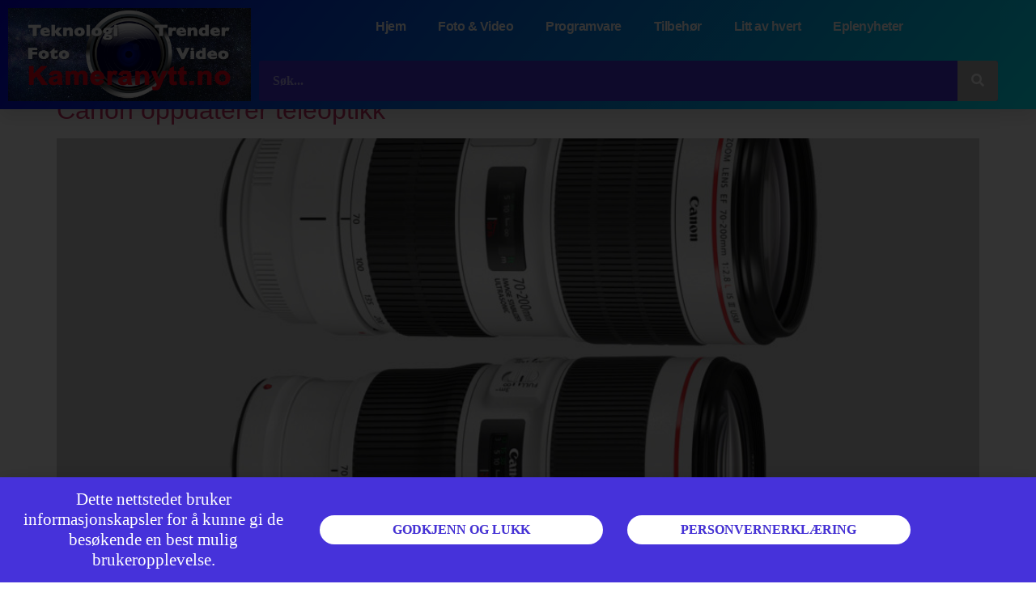

--- FILE ---
content_type: text/html; charset=UTF-8
request_url: https://www.kameranytt.no/2018/06/24/
body_size: 47607
content:
<!doctype html>
<html lang="nb-NO">
<head>
<meta charset="UTF-8">
<meta name="viewport" content="width=device-width, initial-scale=1">
<link rel="profile" href="https://gmpg.org/xfn/11">
<meta name='robots' content='noindex, follow' />
<!-- This site is optimized with the Yoast SEO plugin v26.7 - https://yoast.com/wordpress/plugins/seo/ -->
<title>24. juni 2018 - Kameranytt</title>
<meta property="og:locale" content="nb_NO" />
<meta property="og:type" content="website" />
<meta property="og:title" content="24. juni 2018 - Kameranytt" />
<meta property="og:url" content="https://www.kameranytt.no/2018/06/24/" />
<meta property="og:site_name" content="Kameranytt" />
<meta property="og:image" content="https://www.kameranytt.no/wp-content/uploads/2020/08/Facebook-Open-Graph-standardbilde.jpg" />
<meta property="og:image:width" content="1200" />
<meta property="og:image:height" content="630" />
<meta property="og:image:type" content="image/jpeg" />
<meta name="twitter:card" content="summary_large_image" />
<meta name="twitter:site" content="@toralv" />
<script type="application/ld+json" class="yoast-schema-graph">{"@context":"https://schema.org","@graph":[{"@type":"CollectionPage","@id":"https://www.kameranytt.no/2018/06/24/","url":"https://www.kameranytt.no/2018/06/24/","name":"24. juni 2018 - Kameranytt","isPartOf":{"@id":"https://www.kameranytt.no/#website"},"primaryImageOfPage":{"@id":"https://www.kameranytt.no/2018/06/24/#primaryimage"},"image":{"@id":"https://www.kameranytt.no/2018/06/24/#primaryimage"},"thumbnailUrl":"https://www.kameranytt.no/wp-content/uploads/2018/06/Canon-70-200-mm-tele.jpg","breadcrumb":{"@id":"https://www.kameranytt.no/2018/06/24/#breadcrumb"},"inLanguage":"nb-NO"},{"@type":"ImageObject","inLanguage":"nb-NO","@id":"https://www.kameranytt.no/2018/06/24/#primaryimage","url":"https://www.kameranytt.no/wp-content/uploads/2018/06/Canon-70-200-mm-tele.jpg","contentUrl":"https://www.kameranytt.no/wp-content/uploads/2018/06/Canon-70-200-mm-tele.jpg","width":1834,"height":1032,"caption":"OPPGRADERER: Canon har nylig oppgradert to av sine klassiske objektiver, Canon EF 70-200/4,0 L IS II USM (nederst) og Canon EF 70-200/2,8 L IS III USM. (Foto: Canon, montasje: Kamerablogg.no)"},{"@type":"BreadcrumbList","@id":"https://www.kameranytt.no/2018/06/24/#breadcrumb","itemListElement":[{"@type":"ListItem","position":1,"name":"Hjem","item":"https://www.kameranytt.no/"},{"@type":"ListItem","position":2,"name":"Arkiver for 24. juni 2018"}]},{"@type":"WebSite","@id":"https://www.kameranytt.no/#website","url":"https://www.kameranytt.no/","name":"Kameranytt","description":"Om kameraer og teknologi, bildebehandling og mobil fotografering","publisher":{"@id":"https://www.kameranytt.no/#/schema/person/36dda07653f7a5b153cd7e2caaa4f279"},"potentialAction":[{"@type":"SearchAction","target":{"@type":"EntryPoint","urlTemplate":"https://www.kameranytt.no/?s={search_term_string}"},"query-input":{"@type":"PropertyValueSpecification","valueRequired":true,"valueName":"search_term_string"}}],"inLanguage":"nb-NO"},{"@type":["Person","Organization"],"@id":"https://www.kameranytt.no/#/schema/person/36dda07653f7a5b153cd7e2caaa4f279","name":"Toralv Østvang","image":{"@type":"ImageObject","inLanguage":"nb-NO","@id":"https://www.kameranytt.no/#/schema/person/image/","url":"https://i2.wp.com/www.kameranytt.no/wp-content/uploads/2021/09/Toralv.jpg.webp.webp?fit=546%2C640&ssl=1","contentUrl":"https://i2.wp.com/www.kameranytt.no/wp-content/uploads/2021/09/Toralv.jpg.webp.webp?fit=546%2C640&ssl=1","width":546,"height":640,"caption":"Toralv Østvang"},"logo":{"@id":"https://www.kameranytt.no/#/schema/person/image/"},"description":"I 50 år har jeg vært journalist i dagspresse og teknologi-medier, blant annet de norske utgavene av PC World, Macworld og Computerworld. Er pensjonist, men følger den digitale kamerautviklingen på min nyhetsblogg.","sameAs":["https://www.kamerablogg.no","https://https://www.facebook.com/toralvostvang","https://x.com/toralv"]}]}</script>
<!-- / Yoast SEO plugin. -->
<link rel="alternate" type="application/rss+xml" title="Kameranytt &raquo; strøm" href="https://www.kameranytt.no/feed/" />
<link rel="alternate" type="application/rss+xml" title="Kameranytt &raquo; kommentarstrøm" href="https://www.kameranytt.no/comments/feed/" />
<style id='wp-img-auto-sizes-contain-inline-css'>
img:is([sizes=auto i],[sizes^="auto," i]){contain-intrinsic-size:3000px 1500px}
/*# sourceURL=wp-img-auto-sizes-contain-inline-css */
</style>
<link rel='stylesheet' id='font-awesome-5-all-css' href='//www.kameranytt.no/wp-content/cache/wpfc-minified/l0vzhmk9/8ehc5.css' media='all' />
<link rel='stylesheet' id='font-awesome-4-shim-css' href='//www.kameranytt.no/wp-content/cache/wpfc-minified/f11irte9/8ehc5.css' media='all' />
<link rel='stylesheet' id='void-grid-main-css' href='//www.kameranytt.no/wp-content/cache/wpfc-minified/22ry6u8h/8ehc5.css' media='all' />
<link rel='stylesheet' id='void-grid-bootstrap-css' href='//www.kameranytt.no/wp-content/cache/wpfc-minified/kal9hl3r/8ehc5.css' media='all' />
<link rel='stylesheet' id='premium-addons-css' href='//www.kameranytt.no/wp-content/cache/wpfc-minified/kcaxft12/8ehc5.css' media='all' />
<link rel='stylesheet' id='isepb-front-style-css' href='//www.kameranytt.no/wp-content/cache/wpfc-minified/21rtf6b4/8ehc5.css' media='all' />
<link rel='stylesheet' id='wp-block-library-css' href='//www.kameranytt.no/wp-content/cache/wpfc-minified/1fbf47ky/8ehic.css' media='all' />
<style id='global-styles-inline-css'>
:root{--wp--preset--aspect-ratio--square: 1;--wp--preset--aspect-ratio--4-3: 4/3;--wp--preset--aspect-ratio--3-4: 3/4;--wp--preset--aspect-ratio--3-2: 3/2;--wp--preset--aspect-ratio--2-3: 2/3;--wp--preset--aspect-ratio--16-9: 16/9;--wp--preset--aspect-ratio--9-16: 9/16;--wp--preset--color--black: #000000;--wp--preset--color--cyan-bluish-gray: #abb8c3;--wp--preset--color--white: #ffffff;--wp--preset--color--pale-pink: #f78da7;--wp--preset--color--vivid-red: #cf2e2e;--wp--preset--color--luminous-vivid-orange: #ff6900;--wp--preset--color--luminous-vivid-amber: #fcb900;--wp--preset--color--light-green-cyan: #7bdcb5;--wp--preset--color--vivid-green-cyan: #00d084;--wp--preset--color--pale-cyan-blue: #8ed1fc;--wp--preset--color--vivid-cyan-blue: #0693e3;--wp--preset--color--vivid-purple: #9b51e0;--wp--preset--gradient--vivid-cyan-blue-to-vivid-purple: linear-gradient(135deg,rgb(6,147,227) 0%,rgb(155,81,224) 100%);--wp--preset--gradient--light-green-cyan-to-vivid-green-cyan: linear-gradient(135deg,rgb(122,220,180) 0%,rgb(0,208,130) 100%);--wp--preset--gradient--luminous-vivid-amber-to-luminous-vivid-orange: linear-gradient(135deg,rgb(252,185,0) 0%,rgb(255,105,0) 100%);--wp--preset--gradient--luminous-vivid-orange-to-vivid-red: linear-gradient(135deg,rgb(255,105,0) 0%,rgb(207,46,46) 100%);--wp--preset--gradient--very-light-gray-to-cyan-bluish-gray: linear-gradient(135deg,rgb(238,238,238) 0%,rgb(169,184,195) 100%);--wp--preset--gradient--cool-to-warm-spectrum: linear-gradient(135deg,rgb(74,234,220) 0%,rgb(151,120,209) 20%,rgb(207,42,186) 40%,rgb(238,44,130) 60%,rgb(251,105,98) 80%,rgb(254,248,76) 100%);--wp--preset--gradient--blush-light-purple: linear-gradient(135deg,rgb(255,206,236) 0%,rgb(152,150,240) 100%);--wp--preset--gradient--blush-bordeaux: linear-gradient(135deg,rgb(254,205,165) 0%,rgb(254,45,45) 50%,rgb(107,0,62) 100%);--wp--preset--gradient--luminous-dusk: linear-gradient(135deg,rgb(255,203,112) 0%,rgb(199,81,192) 50%,rgb(65,88,208) 100%);--wp--preset--gradient--pale-ocean: linear-gradient(135deg,rgb(255,245,203) 0%,rgb(182,227,212) 50%,rgb(51,167,181) 100%);--wp--preset--gradient--electric-grass: linear-gradient(135deg,rgb(202,248,128) 0%,rgb(113,206,126) 100%);--wp--preset--gradient--midnight: linear-gradient(135deg,rgb(2,3,129) 0%,rgb(40,116,252) 100%);--wp--preset--font-size--small: 13px;--wp--preset--font-size--medium: 20px;--wp--preset--font-size--large: 36px;--wp--preset--font-size--x-large: 42px;--wp--preset--spacing--20: 0.44rem;--wp--preset--spacing--30: 0.67rem;--wp--preset--spacing--40: 1rem;--wp--preset--spacing--50: 1.5rem;--wp--preset--spacing--60: 2.25rem;--wp--preset--spacing--70: 3.38rem;--wp--preset--spacing--80: 5.06rem;--wp--preset--shadow--natural: 6px 6px 9px rgba(0, 0, 0, 0.2);--wp--preset--shadow--deep: 12px 12px 50px rgba(0, 0, 0, 0.4);--wp--preset--shadow--sharp: 6px 6px 0px rgba(0, 0, 0, 0.2);--wp--preset--shadow--outlined: 6px 6px 0px -3px rgb(255, 255, 255), 6px 6px rgb(0, 0, 0);--wp--preset--shadow--crisp: 6px 6px 0px rgb(0, 0, 0);}:root { --wp--style--global--content-size: 800px;--wp--style--global--wide-size: 1200px; }:where(body) { margin: 0; }.wp-site-blocks > .alignleft { float: left; margin-right: 2em; }.wp-site-blocks > .alignright { float: right; margin-left: 2em; }.wp-site-blocks > .aligncenter { justify-content: center; margin-left: auto; margin-right: auto; }:where(.wp-site-blocks) > * { margin-block-start: 24px; margin-block-end: 0; }:where(.wp-site-blocks) > :first-child { margin-block-start: 0; }:where(.wp-site-blocks) > :last-child { margin-block-end: 0; }:root { --wp--style--block-gap: 24px; }:root :where(.is-layout-flow) > :first-child{margin-block-start: 0;}:root :where(.is-layout-flow) > :last-child{margin-block-end: 0;}:root :where(.is-layout-flow) > *{margin-block-start: 24px;margin-block-end: 0;}:root :where(.is-layout-constrained) > :first-child{margin-block-start: 0;}:root :where(.is-layout-constrained) > :last-child{margin-block-end: 0;}:root :where(.is-layout-constrained) > *{margin-block-start: 24px;margin-block-end: 0;}:root :where(.is-layout-flex){gap: 24px;}:root :where(.is-layout-grid){gap: 24px;}.is-layout-flow > .alignleft{float: left;margin-inline-start: 0;margin-inline-end: 2em;}.is-layout-flow > .alignright{float: right;margin-inline-start: 2em;margin-inline-end: 0;}.is-layout-flow > .aligncenter{margin-left: auto !important;margin-right: auto !important;}.is-layout-constrained > .alignleft{float: left;margin-inline-start: 0;margin-inline-end: 2em;}.is-layout-constrained > .alignright{float: right;margin-inline-start: 2em;margin-inline-end: 0;}.is-layout-constrained > .aligncenter{margin-left: auto !important;margin-right: auto !important;}.is-layout-constrained > :where(:not(.alignleft):not(.alignright):not(.alignfull)){max-width: var(--wp--style--global--content-size);margin-left: auto !important;margin-right: auto !important;}.is-layout-constrained > .alignwide{max-width: var(--wp--style--global--wide-size);}body .is-layout-flex{display: flex;}.is-layout-flex{flex-wrap: wrap;align-items: center;}.is-layout-flex > :is(*, div){margin: 0;}body .is-layout-grid{display: grid;}.is-layout-grid > :is(*, div){margin: 0;}body{padding-top: 0px;padding-right: 0px;padding-bottom: 0px;padding-left: 0px;}a:where(:not(.wp-element-button)){text-decoration: underline;}:root :where(.wp-element-button, .wp-block-button__link){background-color: #32373c;border-width: 0;color: #fff;font-family: inherit;font-size: inherit;font-style: inherit;font-weight: inherit;letter-spacing: inherit;line-height: inherit;padding-top: calc(0.667em + 2px);padding-right: calc(1.333em + 2px);padding-bottom: calc(0.667em + 2px);padding-left: calc(1.333em + 2px);text-decoration: none;text-transform: inherit;}.has-black-color{color: var(--wp--preset--color--black) !important;}.has-cyan-bluish-gray-color{color: var(--wp--preset--color--cyan-bluish-gray) !important;}.has-white-color{color: var(--wp--preset--color--white) !important;}.has-pale-pink-color{color: var(--wp--preset--color--pale-pink) !important;}.has-vivid-red-color{color: var(--wp--preset--color--vivid-red) !important;}.has-luminous-vivid-orange-color{color: var(--wp--preset--color--luminous-vivid-orange) !important;}.has-luminous-vivid-amber-color{color: var(--wp--preset--color--luminous-vivid-amber) !important;}.has-light-green-cyan-color{color: var(--wp--preset--color--light-green-cyan) !important;}.has-vivid-green-cyan-color{color: var(--wp--preset--color--vivid-green-cyan) !important;}.has-pale-cyan-blue-color{color: var(--wp--preset--color--pale-cyan-blue) !important;}.has-vivid-cyan-blue-color{color: var(--wp--preset--color--vivid-cyan-blue) !important;}.has-vivid-purple-color{color: var(--wp--preset--color--vivid-purple) !important;}.has-black-background-color{background-color: var(--wp--preset--color--black) !important;}.has-cyan-bluish-gray-background-color{background-color: var(--wp--preset--color--cyan-bluish-gray) !important;}.has-white-background-color{background-color: var(--wp--preset--color--white) !important;}.has-pale-pink-background-color{background-color: var(--wp--preset--color--pale-pink) !important;}.has-vivid-red-background-color{background-color: var(--wp--preset--color--vivid-red) !important;}.has-luminous-vivid-orange-background-color{background-color: var(--wp--preset--color--luminous-vivid-orange) !important;}.has-luminous-vivid-amber-background-color{background-color: var(--wp--preset--color--luminous-vivid-amber) !important;}.has-light-green-cyan-background-color{background-color: var(--wp--preset--color--light-green-cyan) !important;}.has-vivid-green-cyan-background-color{background-color: var(--wp--preset--color--vivid-green-cyan) !important;}.has-pale-cyan-blue-background-color{background-color: var(--wp--preset--color--pale-cyan-blue) !important;}.has-vivid-cyan-blue-background-color{background-color: var(--wp--preset--color--vivid-cyan-blue) !important;}.has-vivid-purple-background-color{background-color: var(--wp--preset--color--vivid-purple) !important;}.has-black-border-color{border-color: var(--wp--preset--color--black) !important;}.has-cyan-bluish-gray-border-color{border-color: var(--wp--preset--color--cyan-bluish-gray) !important;}.has-white-border-color{border-color: var(--wp--preset--color--white) !important;}.has-pale-pink-border-color{border-color: var(--wp--preset--color--pale-pink) !important;}.has-vivid-red-border-color{border-color: var(--wp--preset--color--vivid-red) !important;}.has-luminous-vivid-orange-border-color{border-color: var(--wp--preset--color--luminous-vivid-orange) !important;}.has-luminous-vivid-amber-border-color{border-color: var(--wp--preset--color--luminous-vivid-amber) !important;}.has-light-green-cyan-border-color{border-color: var(--wp--preset--color--light-green-cyan) !important;}.has-vivid-green-cyan-border-color{border-color: var(--wp--preset--color--vivid-green-cyan) !important;}.has-pale-cyan-blue-border-color{border-color: var(--wp--preset--color--pale-cyan-blue) !important;}.has-vivid-cyan-blue-border-color{border-color: var(--wp--preset--color--vivid-cyan-blue) !important;}.has-vivid-purple-border-color{border-color: var(--wp--preset--color--vivid-purple) !important;}.has-vivid-cyan-blue-to-vivid-purple-gradient-background{background: var(--wp--preset--gradient--vivid-cyan-blue-to-vivid-purple) !important;}.has-light-green-cyan-to-vivid-green-cyan-gradient-background{background: var(--wp--preset--gradient--light-green-cyan-to-vivid-green-cyan) !important;}.has-luminous-vivid-amber-to-luminous-vivid-orange-gradient-background{background: var(--wp--preset--gradient--luminous-vivid-amber-to-luminous-vivid-orange) !important;}.has-luminous-vivid-orange-to-vivid-red-gradient-background{background: var(--wp--preset--gradient--luminous-vivid-orange-to-vivid-red) !important;}.has-very-light-gray-to-cyan-bluish-gray-gradient-background{background: var(--wp--preset--gradient--very-light-gray-to-cyan-bluish-gray) !important;}.has-cool-to-warm-spectrum-gradient-background{background: var(--wp--preset--gradient--cool-to-warm-spectrum) !important;}.has-blush-light-purple-gradient-background{background: var(--wp--preset--gradient--blush-light-purple) !important;}.has-blush-bordeaux-gradient-background{background: var(--wp--preset--gradient--blush-bordeaux) !important;}.has-luminous-dusk-gradient-background{background: var(--wp--preset--gradient--luminous-dusk) !important;}.has-pale-ocean-gradient-background{background: var(--wp--preset--gradient--pale-ocean) !important;}.has-electric-grass-gradient-background{background: var(--wp--preset--gradient--electric-grass) !important;}.has-midnight-gradient-background{background: var(--wp--preset--gradient--midnight) !important;}.has-small-font-size{font-size: var(--wp--preset--font-size--small) !important;}.has-medium-font-size{font-size: var(--wp--preset--font-size--medium) !important;}.has-large-font-size{font-size: var(--wp--preset--font-size--large) !important;}.has-x-large-font-size{font-size: var(--wp--preset--font-size--x-large) !important;}
:root :where(.wp-block-pullquote){font-size: 1.5em;line-height: 1.6;}
/*# sourceURL=global-styles-inline-css */
</style>
<link rel='stylesheet' id='rt-fontawsome-css' href='//www.kameranytt.no/wp-content/cache/wpfc-minified/7xyqzyrr/8ehc5.css' media='all' />
<link rel='stylesheet' id='rt-tpg-css' href='//www.kameranytt.no/wp-content/cache/wpfc-minified/efhwukr5/8ehc5.css' media='all' />
<link rel='stylesheet' id='eae-css-css' href='//www.kameranytt.no/wp-content/cache/wpfc-minified/eh2t15ak/8ehc5.css' media='all' />
<link rel='stylesheet' id='eae-peel-css-css' href='//www.kameranytt.no/wp-content/cache/wpfc-minified/8uy96a61/8ehc5.css' media='all' />
<link rel='stylesheet' id='vegas-css-css' href='//www.kameranytt.no/wp-content/cache/wpfc-minified/fpv8bh3k/8ehc5.css' media='all' />
<link rel='stylesheet' id='hello-elementor-css' href='//www.kameranytt.no/wp-content/cache/wpfc-minified/k9sshqh6/8ehc5.css' media='all' />
<link rel='stylesheet' id='hello-elementor-theme-style-css' href='//www.kameranytt.no/wp-content/cache/wpfc-minified/m7t3vok6/8ehc5.css' media='all' />
<link rel='stylesheet' id='hello-elementor-header-footer-css' href='//www.kameranytt.no/wp-content/cache/wpfc-minified/qlzirkqj/8ehc5.css' media='all' />
<link rel='stylesheet' id='elementor-frontend-css' href='//www.kameranytt.no/wp-content/cache/wpfc-minified/86p5sgyf/8ehc5.css' media='all' />
<link rel='stylesheet' id='widget-image-css' href='//www.kameranytt.no/wp-content/cache/wpfc-minified/79xshnxo/8ehc5.css' media='all' />
<link rel='stylesheet' id='widget-nav-menu-css' href='//www.kameranytt.no/wp-content/cache/wpfc-minified/g56ioe3a/8ehc5.css' media='all' />
<link rel='stylesheet' id='widget-search-form-css' href='//www.kameranytt.no/wp-content/cache/wpfc-minified/6jz36ie5/8ehc5.css' media='all' />
<link rel='stylesheet' id='elementor-icons-shared-0-css' href='//www.kameranytt.no/wp-content/cache/wpfc-minified/m7xi7yo9/8ehc5.css' media='all' />
<link rel='stylesheet' id='elementor-icons-fa-solid-css' href='//www.kameranytt.no/wp-content/cache/wpfc-minified/rnffnh6/8ehc5.css' media='all' />
<link rel='stylesheet' id='e-sticky-css' href='//www.kameranytt.no/wp-content/cache/wpfc-minified/quw0pttx/8ehc5.css' media='all' />
<link rel='stylesheet' id='widget-heading-css' href='//www.kameranytt.no/wp-content/cache/wpfc-minified/2mpmx4qi/8ehc5.css' media='all' />
<link rel='stylesheet' id='e-animation-slideInUp-css' href='//www.kameranytt.no/wp-content/cache/wpfc-minified/mbw5ys0f/8ehc5.css' media='all' />
<link rel='stylesheet' id='e-popup-css' href='//www.kameranytt.no/wp-content/cache/wpfc-minified/kz15dxfa/8ehc5.css' media='all' />
<link rel='stylesheet' id='elementor-icons-css' href='//www.kameranytt.no/wp-content/cache/wpfc-minified/1e3v1a52/8ehc5.css' media='all' />
<link rel='stylesheet' id='elementor-post-26237-css' href='https://www.kameranytt.no/wp-content/uploads/elementor/css/post-26237.css?ver=1768477117' media='all' />
<link rel='stylesheet' id='post-grid-elementor-addon-main-css' href='//www.kameranytt.no/wp-content/cache/wpfc-minified/2ai5t4ic/8ehc5.css' media='all' />
<link rel='stylesheet' id='eihe-front-style-css' href='//www.kameranytt.no/wp-content/cache/wpfc-minified/h4a17f0/8ehc5.css' media='all' />
<link rel='stylesheet' id='elementor-post-33776-css' href='https://www.kameranytt.no/wp-content/uploads/elementor/css/post-33776.css?ver=1768477117' media='all' />
<link rel='stylesheet' id='elementor-post-36083-css' href='https://www.kameranytt.no/wp-content/uploads/elementor/css/post-36083.css?ver=1768477117' media='all' />
<link rel='stylesheet' id='elementor-post-28508-css' href='https://www.kameranytt.no/wp-content/uploads/elementor/css/post-28508.css?ver=1768477117' media='all' />
<link rel='stylesheet' id='newsletter-css' href='//www.kameranytt.no/wp-content/cache/wpfc-minified/e2ws9b42/8ehc5.css' media='all' />
<link rel='stylesheet' id='tablepress-default-css' href='//www.kameranytt.no/wp-content/cache/wpfc-minified/g0g2im41/8ehc5.css' media='all' />
<link rel='stylesheet' id='newsletter-popup-css' href='//www.kameranytt.no/wp-content/cache/wpfc-minified/mlx5rviy/8ehc5.css' media='all' />
<link rel='stylesheet' id='dashicons-css' href='//www.kameranytt.no/wp-content/cache/wpfc-minified/8imz8cyy/8ehc5.css' media='all' />
<script src="https://www.kameranytt.no/wp-includes/js/dist/vendor/react.min.js?ver=18.3.1.1" id="react-js"></script>
<script src="https://www.kameranytt.no/wp-includes/js/dist/vendor/react-jsx-runtime.min.js?ver=18.3.1" id="react-jsx-runtime-js"></script>
<script src="https://www.kameranytt.no/wp-includes/js/dist/autop.min.js?ver=9fb50649848277dd318d" id="wp-autop-js"></script>
<script src="https://www.kameranytt.no/wp-includes/js/dist/blob.min.js?ver=9113eed771d446f4a556" id="wp-blob-js"></script>
<script src="https://www.kameranytt.no/wp-includes/js/dist/block-serialization-default-parser.min.js?ver=14d44daebf663d05d330" id="wp-block-serialization-default-parser-js"></script>
<script src="https://www.kameranytt.no/wp-includes/js/dist/hooks.min.js?ver=dd5603f07f9220ed27f1" id="wp-hooks-js"></script>
<script src="https://www.kameranytt.no/wp-includes/js/dist/deprecated.min.js?ver=e1f84915c5e8ae38964c" id="wp-deprecated-js"></script>
<script src="https://www.kameranytt.no/wp-includes/js/dist/dom.min.js?ver=26edef3be6483da3de2e" id="wp-dom-js"></script>
<script src="https://www.kameranytt.no/wp-includes/js/dist/vendor/react-dom.min.js?ver=18.3.1.1" id="react-dom-js"></script>
<script src="https://www.kameranytt.no/wp-includes/js/dist/escape-html.min.js?ver=6561a406d2d232a6fbd2" id="wp-escape-html-js"></script>
<script src="https://www.kameranytt.no/wp-includes/js/dist/element.min.js?ver=6a582b0c827fa25df3dd" id="wp-element-js"></script>
<script src="https://www.kameranytt.no/wp-includes/js/dist/is-shallow-equal.min.js?ver=e0f9f1d78d83f5196979" id="wp-is-shallow-equal-js"></script>
<script src="https://www.kameranytt.no/wp-includes/js/dist/i18n.min.js?ver=c26c3dc7bed366793375" id="wp-i18n-js"></script>
<script id="wp-i18n-js-after">
wp.i18n.setLocaleData( { 'text direction\u0004ltr': [ 'ltr' ] } );
//# sourceURL=wp-i18n-js-after
</script>
<script id="wp-keycodes-js-translations">
( function( domain, translations ) {
var localeData = translations.locale_data[ domain ] || translations.locale_data.messages;
localeData[""].domain = domain;
wp.i18n.setLocaleData( localeData, domain );
} )( "default", {"translation-revision-date":"2026-01-09 10:58:47+0000","generator":"GlotPress\/4.0.3","domain":"messages","locale_data":{"messages":{"":{"domain":"messages","plural-forms":"nplurals=2; plural=n != 1;","lang":"nb_NO"},"Tilde":["Tilde"],"Backtick":["Baklengs apostrof"],"Period":["Punktum"],"Comma":["Komma"]}},"comment":{"reference":"wp-includes\/js\/dist\/keycodes.js"}} );
//# sourceURL=wp-keycodes-js-translations
</script>
<script src="https://www.kameranytt.no/wp-includes/js/dist/keycodes.min.js?ver=34c8fb5e7a594a1c8037" id="wp-keycodes-js"></script>
<script src="https://www.kameranytt.no/wp-includes/js/dist/priority-queue.min.js?ver=2d59d091223ee9a33838" id="wp-priority-queue-js"></script>
<script src="https://www.kameranytt.no/wp-includes/js/dist/compose.min.js?ver=7a9b375d8c19cf9d3d9b" id="wp-compose-js"></script>
<script src="https://www.kameranytt.no/wp-includes/js/dist/private-apis.min.js?ver=4f465748bda624774139" id="wp-private-apis-js"></script>
<script src="https://www.kameranytt.no/wp-includes/js/dist/redux-routine.min.js?ver=8bb92d45458b29590f53" id="wp-redux-routine-js"></script>
<script src="https://www.kameranytt.no/wp-includes/js/dist/data.min.js?ver=f940198280891b0b6318" id="wp-data-js"></script>
<script id="wp-data-js-after">
( function() {
var userId = 0;
var storageKey = "WP_DATA_USER_" + userId;
wp.data
.use( wp.data.plugins.persistence, { storageKey: storageKey } );
} )();
//# sourceURL=wp-data-js-after
</script>
<script src="https://www.kameranytt.no/wp-includes/js/dist/html-entities.min.js?ver=e8b78b18a162491d5e5f" id="wp-html-entities-js"></script>
<script src="https://www.kameranytt.no/wp-includes/js/dist/dom-ready.min.js?ver=f77871ff7694fffea381" id="wp-dom-ready-js"></script>
<script id="wp-a11y-js-translations">
( function( domain, translations ) {
var localeData = translations.locale_data[ domain ] || translations.locale_data.messages;
localeData[""].domain = domain;
wp.i18n.setLocaleData( localeData, domain );
} )( "default", {"translation-revision-date":"2026-01-09 10:58:47+0000","generator":"GlotPress\/4.0.3","domain":"messages","locale_data":{"messages":{"":{"domain":"messages","plural-forms":"nplurals=2; plural=n != 1;","lang":"nb_NO"},"Notifications":["Varsler"]}},"comment":{"reference":"wp-includes\/js\/dist\/a11y.js"}} );
//# sourceURL=wp-a11y-js-translations
</script>
<script src="https://www.kameranytt.no/wp-includes/js/dist/a11y.min.js?ver=cb460b4676c94bd228ed" id="wp-a11y-js"></script>
<script id="wp-rich-text-js-translations">
( function( domain, translations ) {
var localeData = translations.locale_data[ domain ] || translations.locale_data.messages;
localeData[""].domain = domain;
wp.i18n.setLocaleData( localeData, domain );
} )( "default", {"translation-revision-date":"2026-01-09 10:58:47+0000","generator":"GlotPress\/4.0.3","domain":"messages","locale_data":{"messages":{"":{"domain":"messages","plural-forms":"nplurals=2; plural=n != 1;","lang":"nb_NO"},"%s applied.":["%s brukt."],"%s removed.":["%s fjernet."]}},"comment":{"reference":"wp-includes\/js\/dist\/rich-text.js"}} );
//# sourceURL=wp-rich-text-js-translations
</script>
<script src="https://www.kameranytt.no/wp-includes/js/dist/rich-text.min.js?ver=5bdbb44f3039529e3645" id="wp-rich-text-js"></script>
<script src="https://www.kameranytt.no/wp-includes/js/dist/shortcode.min.js?ver=0b3174183b858f2df320" id="wp-shortcode-js"></script>
<script src="https://www.kameranytt.no/wp-includes/js/dist/warning.min.js?ver=d69bc18c456d01c11d5a" id="wp-warning-js"></script>
<script id="wp-blocks-js-translations">
( function( domain, translations ) {
var localeData = translations.locale_data[ domain ] || translations.locale_data.messages;
localeData[""].domain = domain;
wp.i18n.setLocaleData( localeData, domain );
} )( "default", {"translation-revision-date":"2026-01-09 10:58:47+0000","generator":"GlotPress\/4.0.3","domain":"messages","locale_data":{"messages":{"":{"domain":"messages","plural-forms":"nplurals=2; plural=n != 1;","lang":"nb_NO"},"%1$s Block. Row %2$d":["%1$s blokk. Rad %2$d"],"Design":["Utforming"],"%s Block":["%s blokk"],"%1$s Block. %2$s":["%1$s-blokk. %2$s"],"%1$s Block. Column %2$d":["Blokk %1$s. Kolonne %2$d"],"%1$s Block. Column %2$d. %3$s":["Blokk %1$s. Kolonne %2$d. %3$s"],"%1$s Block. Row %2$d. %3$s":["Blokk %1$s. Row %2$d. %3$s"],"Reusable blocks":["Gjenbrukbare blokker"],"Embeds":["Innbyggingselementer"],"Text":["Tekst"],"Widgets":["Widgeter"],"Theme":["Tema"],"Media":["Media"]}},"comment":{"reference":"wp-includes\/js\/dist\/blocks.js"}} );
//# sourceURL=wp-blocks-js-translations
</script>
<script src="https://www.kameranytt.no/wp-includes/js/dist/blocks.min.js?ver=de131db49fa830bc97da" id="wp-blocks-js"></script>
<script src="https://www.kameranytt.no/wp-includes/js/dist/url.min.js?ver=9e178c9516d1222dc834" id="wp-url-js"></script>
<script id="wp-api-fetch-js-translations">
( function( domain, translations ) {
var localeData = translations.locale_data[ domain ] || translations.locale_data.messages;
localeData[""].domain = domain;
wp.i18n.setLocaleData( localeData, domain );
} )( "default", {"translation-revision-date":"2026-01-09 10:58:47+0000","generator":"GlotPress\/4.0.3","domain":"messages","locale_data":{"messages":{"":{"domain":"messages","plural-forms":"nplurals=2; plural=n != 1;","lang":"nb_NO"},"Could not get a valid response from the server.":["Kunne ikke f\u00e5 en gyldig respons fra serveren."],"Unable to connect. Please check your Internet connection.":["Kan ikke koble til. Kontroller internettforbindelsen din."],"Media upload failed. If this is a photo or a large image, please scale it down and try again.":["Opplasting av media feilet. Hvis dette er et foto eller et stort bilde, skaler det ned og pr\u00f8v p\u00e5 nytt."],"The response is not a valid JSON response.":["Responsen var ikke en gyldig JSON-respons."]}},"comment":{"reference":"wp-includes\/js\/dist\/api-fetch.js"}} );
//# sourceURL=wp-api-fetch-js-translations
</script>
<script src="https://www.kameranytt.no/wp-includes/js/dist/api-fetch.min.js?ver=3a4d9af2b423048b0dee" id="wp-api-fetch-js"></script>
<script id="wp-api-fetch-js-after">
wp.apiFetch.use( wp.apiFetch.createRootURLMiddleware( "https://www.kameranytt.no/wp-json/" ) );
wp.apiFetch.nonceMiddleware = wp.apiFetch.createNonceMiddleware( "18fe64e29f" );
wp.apiFetch.use( wp.apiFetch.nonceMiddleware );
wp.apiFetch.use( wp.apiFetch.mediaUploadMiddleware );
wp.apiFetch.nonceEndpoint = "https://www.kameranytt.no/wp-admin/admin-ajax.php?action=rest-nonce";
//# sourceURL=wp-api-fetch-js-after
</script>
<script src="https://www.kameranytt.no/wp-includes/js/dist/vendor/moment.min.js?ver=2.30.1" id="moment-js"></script>
<script id="moment-js-after">
moment.updateLocale( 'nb_NO', {"months":["januar","februar","mars","april","mai","juni","juli","august","september","oktober","november","desember"],"monthsShort":["jan","feb","mar","apr","mai","jun","jul","aug","sep","okt","nov","des"],"weekdays":["s\u00f8ndag","mandag","tirsdag","onsdag","torsdag","fredag","l\u00f8rdag"],"weekdaysShort":["s\u00f8n","man","tir","ons","tor","fre","l\u00f8r"],"week":{"dow":1},"longDateFormat":{"LT":"H:i","LTS":null,"L":null,"LL":"j. F Y","LLL":"j. F Y H:i","LLLL":null}} );
//# sourceURL=moment-js-after
</script>
<script src="https://www.kameranytt.no/wp-includes/js/dist/date.min.js?ver=795a56839718d3ff7eae" id="wp-date-js"></script>
<script id="wp-date-js-after">
wp.date.setSettings( {"l10n":{"locale":"nb_NO","months":["januar","februar","mars","april","mai","juni","juli","august","september","oktober","november","desember"],"monthsShort":["jan","feb","mar","apr","mai","jun","jul","aug","sep","okt","nov","des"],"weekdays":["s\u00f8ndag","mandag","tirsdag","onsdag","torsdag","fredag","l\u00f8rdag"],"weekdaysShort":["s\u00f8n","man","tir","ons","tor","fre","l\u00f8r"],"meridiem":{"am":"am","pm":"pm","AM":"AM","PM":"PM"},"relative":{"future":"%s fra n\u00e5 av","past":"%s siden","s":"et sekund","ss":"%d sekunder","m":"et minutt","mm":"%d minutter","h":"en time","hh":"%d timer","d":"en dag","dd":"%d dager","M":"en m\u00e5ned","MM":"%d m\u00e5neder","y":"et \u00e5r","yy":"%d \u00e5r"},"startOfWeek":1},"formats":{"time":"H:i","date":"j. F Y","datetime":"j. F Y H:i","datetimeAbbreviated":"j. M Y H:i"},"timezone":{"offset":1,"offsetFormatted":"1","string":"Europe/Oslo","abbr":"CET"}} );
//# sourceURL=wp-date-js-after
</script>
<script src="https://www.kameranytt.no/wp-includes/js/dist/primitives.min.js?ver=0b5dcc337aa7cbf75570" id="wp-primitives-js"></script>
<script id="wp-components-js-translations">
( function( domain, translations ) {
var localeData = translations.locale_data[ domain ] || translations.locale_data.messages;
localeData[""].domain = domain;
wp.i18n.setLocaleData( localeData, domain );
} )( "default", {"translation-revision-date":"2026-01-09 10:58:47+0000","generator":"GlotPress\/4.0.3","domain":"messages","locale_data":{"messages":{"":{"domain":"messages","plural-forms":"nplurals=2; plural=n != 1;","lang":"nb_NO"},"December":["desember"],"November":["november"],"October":["oktober"],"September":["september"],"August":["august"],"July":["juli"],"June":["juni"],"May":["mai"],"April":["april"],"March":["mars"],"February":["februar"],"January":["januar"],"Optional":["Valgfritt"],"%s, selected":["%s, valgt"],"Go to the Previous Month":["G\u00e5 til forrige m\u00e5ned"],"Go to the Next Month":["G\u00e5 til neste m\u00e5ned"],"Today, %s":["I dag, %s"],"Date range calendar":["Kalender for datointervall"],"Date calendar":["Kalender for dato"],"input control\u0004Show %s":["Vis %s"],"Border color picker. The currently selected color has a value of \"%s\".":["Fargevelger for ramme. Den valgte fargen har hex kode \"%s\"."],"Border color picker. The currently selected color is called \"%1$s\" and has a value of \"%2$s\".":["Fargevelger for ramme. Den valgte fargen heter \"%1$s\" og har hex kode \"%2$s\"."],"Border color and style picker. The currently selected color has a value of \"%s\".":["Fargevelger for ramme og stil. Den valgte fargen har hex kode \"%s\"."],"Border color and style picker. The currently selected color has a value of \"%1$s\". The currently selected style is \"%2$s\".":["Fargevelger for ramme og stil. Den valgte fargen har hex kode \"%1$s\". Den valgte stilen er \"%2$s\"."],"Border color and style picker. The currently selected color is called \"%1$s\" and has a value of \"%2$s\".":["Velger for kantlinjefarge og stil. Den valgte fargen heter \u00ab%1$s\u00bb og har verdien \u00ab%2$s\u00bb."],"Border color and style picker. The currently selected color is called \"%1$s\" and has a value of \"%2$s\". The currently selected style is \"%3$s\".":["Fargevelger for ramme og stil. Den valgte fargen heter \"%1$s\" og har hex kode \"%2$s\". Den valgte stilen er \"%3$s\"."],"%d item selected":["%d element valgt","%d elementer valgt"],"Select AM or PM":["Velg AM eller PM"],"Select an item":["Velg et element"],"No items found":["Ingen elementer funnet"],"Remove color: %s":["Fjern farge: %s"],"authors\u0004All":["Alle"],"categories\u0004All":["Alle"],"Edit: %s":["Rediger: %s"],"Left and right sides":["Venstre- og h\u00f8yresider"],"Top and bottom sides":["Topp og bunn"],"Right side":["H\u00f8yre side"],"Left side":["Venstre side"],"Bottom side":["Bunn"],"Top side":["Topp"],"Large viewport largest dimension (lvmax)":["Stor visningsflates st\u00f8rste dimensjon (lvmax)"],"Small viewport largest dimension (svmax)":["Liten visningsflates st\u00f8rste dimensjon (svmax)"],"Dynamic viewport largest dimension (dvmax)":["Dynamisk visningsflates st\u00f8rste dimensjon (dvmax)"],"Dynamic viewport smallest dimension (dvmin)":["Dynamisk visningsflates minste dimensjon (dvmin)"],"Dynamic viewport width or height (dvb)":["Dynamisk visningflates bredde eller h\u00f8yde (dvb)"],"Dynamic viewport width or height (dvi)":["Dynamisk visningsflates bredde eller h\u00f8yde (dvi)"],"Dynamic viewport height (dvh)":["Dynamisk visningsflates h\u00f8yde (dvh)"],"Dynamic viewport width (dvw)":["Dynamisk visningsflates bredde (dvw)"],"Large viewport smallest dimension (lvmin)":["Stor visningsflates minste dimensjon (lvmin)"],"Large viewport width or height (lvb)":["Stor visningsflates bredde eller h\u00f8yde (lvb)"],"Large viewport width or height (lvi)":["Stor visningsflates bredde eller h\u00f8yde (lvi)"],"Large viewport height (lvh)":["Stor visningsflates h\u00f8yde (lvh)"],"Large viewport width (lvw)":["Stor visningsflates bredde (lvw)"],"Small viewport smallest dimension (svmin)":["Liten visningsflates minste dimensjon (svmin)"],"Small viewport width or height (svb)":["Liten visningsflates bredde eller h\u00f8yde (svb)"],"Viewport smallest size in the block direction (svb)":["Visningsflatens minste st\u00f8rrelse i blokkens retning (svb)"],"Small viewport width or height (svi)":["Liten visningsflates bredde eller h\u00f8yde (svi)"],"Viewport smallest size in the inline direction (svi)":["Visningsrutens minste st\u00f8rrelse i innsettingretningen (svi)"],"Small viewport height (svh)":["Liten visningsflates h\u00f8yde (svh)"],"Small viewport width (svw)":["Liten visningsflates bredde (svw)"],"No color selected":["Ingen farge valgt"],"Required":["P\u00e5krevet"],"Notice":["Melding"],"Error notice":["Feilmelding"],"Information notice":["Informativ melding"],"Warning notice":["Advarselsmelding"],"Focal point top position":["Topp-posisjon for fokuspunkt"],"Focal point left position":["Venstre posisjon for fokuspunkt"],"Scrollable section":["Skrollbar seksjon"],"Initial %d result loaded. Type to filter all available results. Use up and down arrow keys to navigate.":["F\u00f8rste %d resultat lastet. Skriv for \u00e5 filtrere alle tilgjengelige resultatet. Bruk opp- og nedpil-tastene til \u00e5 navigere.","F\u00f8rste %d resultater lastet. Skriv for \u00e5 filtrere alle tilgjengelige resultatet. Bruk opp- og nedpil-tastene til \u00e5 navigere."],"Extra Extra Large":["Ekstra ekstra stor"],"Show details":["Vise detaljer"],"Decrement":["Sett ned"],"Increment":["Sett opp"],"All options reset":["Alle innstillinger tilbakestilt"],"All options are currently hidden":["Alle innstillinger er n\u00e5 skjult"],"%s is now visible":["%s er n\u00e5 synlig"],"%s hidden and reset to default":["%s er skjult og tilbakestilt til standard"],"%s reset to default":["%s tilbakestilt til standard"],"XXL":["XXL"],"XL":["XL"],"L":["L"],"M":["M"],"S":["S"],"Unset":["Opphev"],"%1$s. Selected":["%1$s. Valgt"],"%1$s. Selected. There is %2$d event":["%1$s. Valgt. Det er %2$d arrangement","%1$s. Valgt. Det er %2$d arrangementer"],"View next month":["Se neste m\u00e5ned"],"View previous month":["Se forrige m\u00e5ned"],"Border color and style picker":["Kantlinjefarge og stilvelger"],"Loading \u2026":["Laster..."],"All sides":["Alle kanter"],"Bottom border":["Bunnkantlinje"],"Right border":["H\u00f8yre kantlinje"],"Left border":["Venstre kantlinje"],"Top border":["Toppkantlinje"],"Border color picker.":["Kantlinjefargevelger"],"Border color and style picker.":["Kantlinjefarge- og stilvelger"],"Custom color picker. The currently selected color is called \"%1$s\" and has a value of \"%2$s\".":["Valgfri fargevelger. Den valgte fargen kalles \"%1$s\" og har verdien \"%2$s\"."],"Link sides":["Koble sider"],"Unlink sides":["Frakoble sider"],"Reset all":["Tilbakestill alle"],"Button label to reveal tool panel options\u0004%s options":["%s-innstillinger"],"Hide and reset %s":["Skjul og tilbakestill %s"],"Reset %s":["Tilbakestill %s"],"Search %s":["S\u00f8k %s"],"Set custom size":["Angi tilpasset st\u00f8rrelse"],"Use size preset":["Bruk forh\u00e5ndsinnstilt st\u00f8rrelse"],"Currently selected font size: %s":["N\u00e5v\u00e6rende valgte skriftst\u00f8rrelse: %s"],"Highlights":["Fremhevet"],"Size of a UI element\u0004Extra Large":["Ekstra stor"],"Size of a UI element\u0004Large":["Stor"],"Size of a UI element\u0004Medium":["Mellomstor"],"Size of a UI element\u0004Small":["Liten"],"Size of a UI element\u0004None":["Ingen"],"Currently selected: %s":["N\u00e5 valgt: %s"],"Reset colors":["Tilbakestill farger"],"Reset gradient":["Tilbakestill gradient"],"Remove all colors":["Fjern alle farger"],"Remove all gradients":["Fjern alle gradienter"],"Color options":["Fargeinnstillinger"],"Gradient options":["Gradientinnstillinger"],"Add color":["Legg til farge"],"Add gradient":["Legg til gradient"],"Gradient name":["Gradientnavn"],"Color %d":["Farge %d"],"Color format":["Fargeformat"],"Hex color":["Heksadesimal farge"],"%1$s (%2$d of %3$d)":["%1$s (%2$d av %3$d)"],"Invalid item":["Ugyldig element"],"Shadows":["Skygge"],"Duotone: %s":["Duotone: %s"],"Duotone code: %s":["Duotone code: %s"],"%1$s. There is %2$d event":["%1$s. Det er %2$d arrangement.","%1$s. Det er %2$d arrangementer."],"Relative to root font size (rem)\u0004rems":["rem"],"Relative to parent font size (em)\u0004ems":["em"],"Points (pt)":["Punkter (pt)"],"Picas (pc)":["Picas (pc)"],"Inches (in)":["Tommer (in)"],"Millimeters (mm)":["Millimeter (mm)"],"Centimeters (cm)":["Centimeter (cm)"],"x-height of the font (ex)":["x-h\u00f8yde for skriften (ex)"],"Width of the zero (0) character (ch)":["Bredden av tegnet null (0) (ch)"],"Viewport largest dimension (vmax)":["Visningsflatens st\u00f8rste dimensjon (vmax)"],"Viewport smallest dimension (vmin)":["Visningsflatens minste dimensjon (vmin)"],"Percent (%)":["Prosent (%)"],"Border width":["Kantlinjebredde"],"Dotted":["Prikket"],"Dashed":["Stiplet"],"Viewport height (vh)":["Visningsflatens h\u00f8yde (vh)"],"Viewport width (vw)":["Visningsrutens bredde (vw)"],"Relative to root font size (rem)":["Relativt til rotens skriftst\u00f8rrelse (rem)"],"Relative to parent font size (em)":["Relativ til forelderens skriftst\u00f8rrelse (em)"],"Pixels (px)":["Piksler (px)"],"Percentage (%)":["Prosent (%)"],"Close search":["Lukk s\u00f8k"],"Search in %s":["S\u00f8k i %s"],"Select unit":["Velg enhet"],"Radial":["Radiell"],"Linear":["Line\u00e6r"],"Media preview":["Media-forh\u00e5ndsvisning"],"Coordinated Universal Time":["Universell tid"],"Color name":["Fargenavn"],"Reset search":["Tilbakestill s\u00f8k"],"Box Control":["Boksh\u00e5ndtering"],"Alignment Matrix Control":["H\u00e5ndter justeringsmatrise"],"Bottom Center":["Bunn midten"],"Center Right":["Midten h\u00f8yre"],"Center Left":["Midten venstre"],"Top Center":["Topp midten"],"Solid":["Heltrukken"],"Finish":["Fullf\u00f8r"],"Page %1$d of %2$d":["Side %1$d av %2$d"],"Guide controls":["Veiviser-kontroller"],"Gradient: %s":["Gradient: %s"],"Gradient code: %s":["Gradientkode: %s"],"Remove Control Point":["Fjern kontrollpunkt"],"Use your left or right arrow keys or drag and drop with the mouse to change the gradient position. Press the button to change the color or remove the control point.":["Bruk dine venstre- eller h\u00f8yrepiltaster eller dra og slipp med musen for \u00e5 endre gradientposisjonen. Trykk knappen for \u00e5 endre fargen eller fjern kontrollpunktet."],"Gradient control point at position %1$d%% with color code %2$s.":["Gradientkontrollpunkt p\u00e5 posisjon %1$d%% med fargekode %2$s."],"Extra Large":["Ekstra stor"],"Small":["Liten"],"Angle":["Vinkel"],"Separate with commas or the Enter key.":["Adskill med komma eller linjeskift."],"Separate with commas, spaces, or the Enter key.":["Separer med komma, mellomrom, eller linjeskift."],"Copied!":["Kopiert!"],"%d result found.":["%d resultat funnet.","%d resultater funnet."],"Number of items":["Antall elementer"],"Category":["Kategori"],"Z \u2192 A":["\u00c5 \t A"],"A \u2192 Z":["A \t \u00c5"],"Oldest to newest":["Eldste til nyeste"],"Newest to oldest":["Nyeste til eldste"],"Order by":["Sorter etter"],"Dismiss this notice":["Fjern denne beskjeden"],"Remove item":["Fjern element"],"Item removed.":["Fjernet."],"Item added.":["Element lagt til."],"Add item":["Legg til element."],"Reset":["Tilbakestill"],"(opens in a new tab)":["(\u00e5pnes i en ny fane)"],"Minutes":["Minutter"],"Color code: %s":["Fargekode: %s"],"Custom color picker":["Tilpasset fargevelger"],"No results.":["Ingen treff."],"%d result found, use up and down arrow keys to navigate.":["%d resultat funnet. Bruk piltastene for \u00e5 navigere.","%d resultater funnet. Bruk piltastene for \u00e5 navigere."],"Time":["Tid"],"Day":["Dag"],"Month":["M\u00e5ned"],"Date":["Dato"],"Hours":["Timer"],"Item selected.":["Element valgt."],"Previous":["Forrige"],"Year":["\u00c5r"],"Back":["Tilbake"],"Style":["Stil"],"Large":["Stor"],"Drop files to upload":["Slipp filer for \u00e5 laste opp"],"Clear":["T\u00f8m"],"Mixed":["Blandet"],"Custom":["Egendefinert"],"Next":["Neste"],"PM":["PM"],"AM":["AM"],"Bottom Right":["Bunn h\u00f8yre"],"Bottom Left":["Bunn venstre"],"Top Right":["Topp h\u00f8yre"],"Top Left":["Topp venstre"],"Type":["Type"],"Top":["Topp"],"Copy":["Kopier"],"Font size":["Skriftst\u00f8rrelse"],"Calendar":["Kalender"],"No results found.":["Ingen treff."],"Default":["Standard"],"Close":["Lukk"],"Search":["S\u00f8k"],"OK":["OK"],"Medium":["Medium"],"Center":["Senter"],"Left":["Venstre"],"Cancel":["Avbryt"],"Done":["Ferdig"],"None":["Ingen"],"Categories":["Kategorier"],"Author":["Forfatter"]}},"comment":{"reference":"wp-includes\/js\/dist\/components.js"}} );
//# sourceURL=wp-components-js-translations
</script>
<script src="https://www.kameranytt.no/wp-includes/js/dist/components.min.js?ver=ad5cb4227f07a3d422ad" id="wp-components-js"></script>
<script id="wp-server-side-render-js-translations">
( function( domain, translations ) {
var localeData = translations.locale_data[ domain ] || translations.locale_data.messages;
localeData[""].domain = domain;
wp.i18n.setLocaleData( localeData, domain );
} )( "default", {"translation-revision-date":"2026-01-09 10:58:47+0000","generator":"GlotPress\/4.0.3","domain":"messages","locale_data":{"messages":{"":{"domain":"messages","plural-forms":"nplurals=2; plural=n != 1;","lang":"nb_NO"},"Block rendered as empty.":["Blokk gjengis tom."],"Error loading block: %s":["Feil ved lasting av blokk: %s"]}},"comment":{"reference":"wp-includes\/js\/dist\/server-side-render.js"}} );
//# sourceURL=wp-server-side-render-js-translations
</script>
<script src="https://www.kameranytt.no/wp-includes/js/dist/server-side-render.min.js?ver=7db2472793a2abb97aa5" id="wp-server-side-render-js"></script>
<script src="https://www.kameranytt.no/wp-includes/js/dist/keyboard-shortcuts.min.js?ver=fbc45a34ce65c5723afa" id="wp-keyboard-shortcuts-js"></script>
<script id="wp-commands-js-translations">
( function( domain, translations ) {
var localeData = translations.locale_data[ domain ] || translations.locale_data.messages;
localeData[""].domain = domain;
wp.i18n.setLocaleData( localeData, domain );
} )( "default", {"translation-revision-date":"2026-01-09 10:58:47+0000","generator":"GlotPress\/4.0.3","domain":"messages","locale_data":{"messages":{"":{"domain":"messages","plural-forms":"nplurals=2; plural=n != 1;","lang":"nb_NO"},"Search commands and settings":["S\u00f8k kommandier og innstillinger"],"Command suggestions":["Kommandoforslag"],"Command palette":["Kommandopalett"],"Open the command palette.":["\u00c5pne kommandopaletten."],"No results found.":["Ingen treff."]}},"comment":{"reference":"wp-includes\/js\/dist\/commands.js"}} );
//# sourceURL=wp-commands-js-translations
</script>
<script src="https://www.kameranytt.no/wp-includes/js/dist/commands.min.js?ver=cac8f4817ab7cea0ac49" id="wp-commands-js"></script>
<script src="https://www.kameranytt.no/wp-includes/js/dist/notices.min.js?ver=f62fbf15dcc23301922f" id="wp-notices-js"></script>
<script src="https://www.kameranytt.no/wp-includes/js/dist/preferences-persistence.min.js?ver=e954d3a4426d311f7d1a" id="wp-preferences-persistence-js"></script>
<script id="wp-preferences-js-translations">
( function( domain, translations ) {
var localeData = translations.locale_data[ domain ] || translations.locale_data.messages;
localeData[""].domain = domain;
wp.i18n.setLocaleData( localeData, domain );
} )( "default", {"translation-revision-date":"2026-01-09 10:58:47+0000","generator":"GlotPress\/4.0.3","domain":"messages","locale_data":{"messages":{"":{"domain":"messages","plural-forms":"nplurals=2; plural=n != 1;","lang":"nb_NO"},"Preference activated - %s":["Preferanse aktivert - %s"],"Preference deactivated - %s":["Preferanse deaktivert - %s"],"Preferences":["Preferanser"],"Back":["Tilbake"]}},"comment":{"reference":"wp-includes\/js\/dist\/preferences.js"}} );
//# sourceURL=wp-preferences-js-translations
</script>
<script src="https://www.kameranytt.no/wp-includes/js/dist/preferences.min.js?ver=2ca086aed510c242a1ed" id="wp-preferences-js"></script>
<script id="wp-preferences-js-after">
( function() {
var serverData = false;
var userId = "0";
var persistenceLayer = wp.preferencesPersistence.__unstableCreatePersistenceLayer( serverData, userId );
var preferencesStore = wp.preferences.store;
wp.data.dispatch( preferencesStore ).setPersistenceLayer( persistenceLayer );
} ) ();
//# sourceURL=wp-preferences-js-after
</script>
<script src="https://www.kameranytt.no/wp-includes/js/dist/style-engine.min.js?ver=7c6fcedc37dadafb8a81" id="wp-style-engine-js"></script>
<script src="https://www.kameranytt.no/wp-includes/js/dist/token-list.min.js?ver=cfdf635a436c3953a965" id="wp-token-list-js"></script>
<script id="wp-block-editor-js-translations">
( function( domain, translations ) {
var localeData = translations.locale_data[ domain ] || translations.locale_data.messages;
localeData[""].domain = domain;
wp.i18n.setLocaleData( localeData, domain );
} )( "default", {"translation-revision-date":"2026-01-09 10:58:47+0000","generator":"GlotPress\/4.0.3","domain":"messages","locale_data":{"messages":{"":{"domain":"messages","plural-forms":"nplurals=2; plural=n != 1;","lang":"nb_NO"},"Uncategorized":["Ukategorisert"],"Multiple <main> elements detected. The duplicate may be in your content or template. This is not valid HTML and may cause accessibility issues. Please change this HTML element.":["Flere <main>-elementer er oppdaget. Duplikaten kan v\u00e6re in innholdet eller i malen. Detter ikke gyldig HTML og kan gi tilgjengelighetsproblemer. Endre dette HTML-elementet"],"%s (Already in use)":["%s (allerede i bruk)"],"The <button> element should be used for interactive controls that perform an action on the current page, such as opening a modal or toggling content visibility.":["Elementet <button> b\u00f8r brukes for interaktive kontroller som utf\u00f8rer en handling p\u00e5 den innev\u00e6rende siden, som \u00e5 \u00e5pne en modal eller veksle synligheten for innhold."],"The <a> element should be used for links that navigate to a different page or to a different section within the same page.":["Elementet <a> b\u00f8r brukes til lenker som navigerer til en annen side eller til en annen seksjon p\u00e5 samme side."],"Edit contents":["Rediger innholdet"],"The <a>Link Relation<\/a> attribute defines the relationship between a linked resource and the current document.":["Attrbutten <a>lenkerelasjon<\/a> definerer forholdet mellom en lenket ressurs og det innev\u00e6rende dokumentet."],"Link relation":["Lenkerelasjon"],"Block is hidden.":["Blokken er skjult."],"Visible":["Synlig"],"Block hidden. You can access it via the List View (%s).":["Blokk skjult. Du kan se den med listevisning (%s)."],"Blocks hidden. You can access them via the List View (%s).":["Blokker skjult. Du kan se dem med listevisning (%s)."],"Source not registered":["Kilde ikke regisrtrert"],"Not connected":["Ikke tilkoblet"],"No sources available":["Ingen kilder tilgjengelige"],"Show or hide the selected block(s).":["Vis eller skjul den\/de valgte blokkene."],"Paste the copied style to the selected block(s).":["Lim inn den kopierte stilen til den\/de valget blokk(ene)."],"Set custom border radius":["Angi tilpasset kantradius"],"Use border radius preset":["Bruk forh\u00e5ndsinnstilt kantradius"],"Allowed Blocks":["Tillatte blokker"],"Specify which blocks are allowed inside this container.":["Angi hvilke blokker som er tillatt inne i denne beholderen."],"Select which blocks can be added inside this container.":["Velg hvilke blokker som kan legges til inne i denne beholderen."],"Manage allowed blocks":["Administrer tillatte blokker"],"Unsync and edit":["Avsynkroniser og rediger"],"Synced with the selected %s.":["Synkronisert med den\/det valgte %s."],"Blog home":["Innleggssiden"],"Attachment":["Vedlegg"],"The <nav> element should be used to identify groups of links that are intended to be used for website or page content navigation.":["<nav>-elementet b\u00f8r brukes til \u00e5 identifisere grupper av lenker som er ment \u00e5 brukes til navigering p\u00e5 nettstedet eller i sideinnholdet."],"The <div> element should only be used if the block is a design element with no semantic meaning.":["<div>-elementet b\u00f8r bare brukes dersom blokken er en utformingselement uten noen semantisk betydning."],"Enlarge on click":["Forst\u00f8rr ved klikk"],"Choose whether to use the same value for all screen sizes or a unique value for each screen size.":["Velg mellom \u00e5 bruke samme verdien for alle skjermst\u00f8rrelser eller unike verdier for hver skjermst\u00f8rrelse."],"Drag and drop a video, upload, or choose from your library.":["Dra og slipp en video, last opp eller velg fra biblioteket ditt."],"Drag and drop an image, upload, or choose from your library.":["Dra og slipp et bilde, last opp eller velg fra biblioteket ditt."],"Drag and drop an audio file, upload, or choose from your library.":["Dra og slipp en lydfil, last opp eller velg fra biblioteket ditt."],"Drag and drop an image or video, upload, or choose from your library.":["Dra og slipp et bilde eller en video, last opp eller velg fra biblioteket ditt."],"%d%%":["%d%%"],"Image cropped and rotated.":["Bildet besk\u00e5ret og rotert."],"Image rotated.":["Bildet rotert."],"Image cropped.":["Bildet besk\u00e5ret."],"%d block moved.":["%d blokk flyttet.","%d blokker flyttet."],"Shuffle styles":["Bland stiler"],"Change design":["Endre utforming"],"action: convert blocks to grid\u0004Grid":["Rutenett"],"action: convert blocks to stack\u0004Stack":["Stabel"],"action: convert blocks to row\u0004Row":["Rad"],"action: convert blocks to group\u0004Group":["Gruppe"],"Lock removal":["L\u00e5s fjerning"],"Lock movement":["L\u00e5s flytting"],"Lock editing":["L\u00e5s redigering"],"Select the features you want to lock":["Velg funksjonene du vil l\u00e5se"],"Full height":["Full h\u00f8yde"],"Block \"%s\" can't be inserted.":["Blokken \"%s\" kan ikke settes inn."],"Styles copied to clipboard.":["Stiler kopier til utklioppstavlen."],"Paste the selected block(s).":["Lim inn de(n) valgte blokken(e)."],"Cut the selected block(s).":["Klipp ut de(n) valgte blokken(e)."],"Copy the selected block(s).":["Kopier de(n) valgte blokken(e)."],"file name\u0004unnamed":["uten navn"],"Nested blocks will fill the width of this container.":["N\u00f8stede blokker vil fylle ut bredden til sin beholder."],"verb\u0004Upload":["Last opp"],"Link information":["Lenkeinformasjon"],"Manage link":["Behandle lenken"],"You are currently in Design mode.":["Du er n\u00e5 i utformingsmodus."],"You are currently in Write mode.":["Du er n\u00e5 i skrivemodus."],"Starter content":["Oppstartsinnhold"],"spacing\u0004%1$s %2$s":["%1$s %2$s"],"font\u0004%1$s %2$s":["%1$s %2$s"],"Empty %s; start writing to edit its value":["Tom %s. Begynn \u00e5 skrive for \u00e5 redigere verdien"],"Unlock content locked blocks\u0004Modify":["Endre"],"Attributes connected to custom fields or other dynamic data.":["Attributter koblet til tilpassede felter eller andre dynamiske data."],"Drag and drop patterns into the canvas.":["Drfa og slipp m\u00f8nstre inn p\u00e5 lerretet."],"Drop pattern.":["Slipp m\u00f8nster her."],"Layout type":["Oppsettstype"],"Block with fixed width in flex layout\u0004Fixed":["Festet"],"Block with expanding width in flex layout\u0004Grow":["Voks"],"Intrinsic block width in flex layout\u0004Fit":["Innpass"],"Background size, position and repeat options.":["Innstillinger for bakgrunnst\u00f8rrelse, plassering og gjentakelse."],"Grid item position":["Plassering av rutenettelement"],"Grid items are placed automatically depending on their order.":["Rutenettelementer blir plassert automatisk avhengig av sin rekkef\u00f8lge."],"Grid items can be manually placed in any position on the grid.":["Rutenettelementer kan manuelt plasseres p\u00e5 enhver posisjon i rutenettet."],"font weight\u0004Extra Black":["Ekstra svart"],"font style\u0004Oblique":["Skr\u00e5stilt"],"This block is locked.":["Denne blokken er l\u00e5st."],"Selected blocks are grouped.":["Valgte blokker er gruppert."],"Generic label for pattern inserter button\u0004Add pattern":["Legg til m\u00f8nster"],"block toolbar button label and description\u0004These blocks are connected.":["Disse bokkene er sammenkoblet."],"block toolbar button label and description\u0004This block is connected.":["Denne blokken er tilkoblet."],"Create a group block from the selected multiple blocks.":["Opprett en gruppeblokk av de flere valgte blokkene."],"Collapse all other items.":["Trekk sammen alle andre elementer."],"This block allows overrides. Changing the name can cause problems with content entered into instances of this pattern.":["Denne blokken tillater overstyringer. \u00c5 endre blokknavnet kan f\u00f8re til problemer med innhold lagt til i forekomster av dette m\u00f8nsteret."],"Grid placement":["Rutenettplassering"],"Row span":["Radspenn"],"Column span":["Kolonnespenn"],"Grid span":["Rutenett-spenn"],"Background image width":["Bredde p\u00e5 bakgrunnsbilde"],"Size option for background image control\u0004Tile":["Flislegg"],"Size option for background image control\u0004Contain":["Innehold"],"Size option for background image control\u0004Cover":["Dekk"],"No background image selected":["Intet bakgrunnsbilde valgt"],"Background image: %s":["Bakgrunnsbilde: %s"],"Add background image":["Legg til bakgrunnsbilde"],"Image has a fixed width.":["Bildet har fast bredde."],"Manual":["Manuelt"],"Blocks can't be inserted into other blocks with bindings":["Blokker kan ikke settes inn i andre blokker med bindinger"],"Focal point":["Fokuspunkt"],"Be careful!":["V\u00e6r forsiktig!"],"%s.":["%s."],"%s styles.":["%s stiler."],"%s settings.":["%s innstillinger."],"%s element.":["%s element.","%s elementer."],"%s block.":["%s blokk.","%s blokker."],"Disable enlarge on click":["Sl\u00e5 av forst\u00f8rrelse ved klikk"],"Scales the image with a lightbox effect":["Skalerer bildet med en lysbokseffekt"],"Scale the image with a lightbox effect.":["Skaler bildet med en lysbokseffekt."],"Link CSS class":["CSS-klasse for lenke"],"Link to attachment page":["Lenke til vedleggsside"],"Link to image file":["Lenke til bildefil"],"screen sizes\u0004All":["Alle"],"Locked":["L\u00e5st"],"Multiple blocks selected":["Flere blokker valgt"],"No transforms.":["Ingen forvandlinger."],"Select parent block: %s":["Velg forelderblokk: %s"],"patterns\u0004Not synced":["Ikke synkronisert"],"patterns\u0004Synced":["Synkronisert"],"Manage the inclusion of blocks added automatically by plugins.":["Administrer inkluderingen av blokker lagt til automatisk av utvidelser."],"Border & Shadow":["Kantlinje og skygge"],"Drop shadows":["Skygger"],"Drop shadow":["Skygge"],"Repeat":["Gjenta"],"Link copied to clipboard.":["Lenken ble kopiert til utklippstavlen."],"patterns\u0004All":["Alle"],"The <main> element should be used for the primary content of your document only.":["Elementet <main> b\u00f8r kun brukes for hovedinnholdet av dokumentet ditt."],"Image settings\u0004Settings":["Innstillinger"],"Ungroup":["Avgrupper"],"Block name changed to: \"%s\".":["Blokken omd\u00f8pt til: \"%s\"."],"Block name reset to: \"%s\".":["Navnet p\u00e5 blokken tilbakestilt til \"%s\"."],"Drop to upload":["Slipp for \u00e5 laste opp"],"Background image":["Bakgrunnsbilde"],"Only images can be used as a background image.":["Bare bilder kan brukes som bakgrunnsbilde."],"No results found":["Ingen resultater funnet"],"%d category button displayed.":["%d kategoriknapp vist.","%d kategoriknapper vist."],"https:\/\/wordpress.org\/patterns\/":["https:\/\/nb.wordpress.org\/patterns\/"],"Patterns are available from the <Link>WordPress.org Pattern Directory<\/Link>, bundled in the active theme, or created by users on this site. Only patterns created on this site can be synced.":["M\u00f8nstre er tilgjengelige fra <Link>M\u00f8nsterkatalogen i WordPress.org<\/Link>, f\u00f8lger med i det aktive temaet eller laget av brukere p\u00e5 dette nettstedet. Bare m\u00f8nstre laget p\u00e5 dette nettstedet kan synkroniseres."],"Theme & Plugins":["Tema og utvidelser"],"Pattern Directory":["M\u00f8nsterkatalogen"],"%d pattern found":["%d m\u00f8nster funnet","%d m\u00f8nstre funnet"],"Select text across multiple blocks.":["Velg tekst p\u00e5 tvers av flere blokker."],"Last page":["Siste side"],"paging\u0004%1$s of %2$s":["%1$s av %2$s"],"First page":["F\u00f8rste side"],"Page":["Side"],"Image is contained without distortion.":["Bildet er inneholdt uten forvrengning."],"Image covers the space evenly.":["Bildet dekker plassen jevnt."],"Image size option for resolution control\u0004Full Size":["Full st\u00f8rrelse"],"Image size option for resolution control\u0004Large":["Stor"],"Image size option for resolution control\u0004Medium":["Mellomstor"],"Image size option for resolution control\u0004Thumbnail":["Miniatyrbilde"],"Scale down the content to fit the space if it is too big. Content that is too small will have additional padding.":["Forminsk innholdet til \u00e5 passe i plassen om det er for stort. Innhold som er for lite vil f\u00e5 ekstra utfylling."],"Scale option for dimensions control\u0004Scale down":["Nedskaler"],"Do not adjust the sizing of the content. Content that is too large will be clipped, and content that is too small will have additional padding.":["Ikke juster st\u00f8rrelsen av innholdet. Innhold som er for stort vil kuttes og innhold som er for lite vil ha ekstra utfylling."],"Scale option for dimensions control\u0004None":["Ingen"],"Fill the space by clipping what doesn't fit.":["Fyll plassen ved \u00e5 kutte det som ikke passer."],"Scale option for dimensions control\u0004Cover":["Dekk"],"Fit the content to the space without clipping.":["Tilpass innholdet til plassen uten \u00e5 kutte."],"Scale option for dimensions control\u0004Contain":["Innehold"],"Fill the space by stretching the content.":["Tilpass ved \u00e5 strekke innholdet."],"Scale option for dimensions control\u0004Fill":["Fyll"],"Aspect ratio":["St\u00f8rrelsesforhold"],"Aspect ratio option for dimensions control\u0004Custom":["Tilpasset"],"Aspect ratio option for dimensions control\u0004Original":["Original"],"%d Block":["%d blokk","%d blokker"],"Suggestions":["Forslag"],"Additional link settings\u0004Advanced":["Avansert"],"Resolution":["Oppl\u00f8sning"],"https:\/\/wordpress.org\/documentation\/article\/customize-date-and-time-format\/":["https:\/\/wordpress.org\/documentation\/article\/customize-date-and-time-format\/"],"Example:":["Eksempel:"],"Change level":["Endre niv\u00e5"],"Position: %s":["Plassering: %s"],"Name for applying graphical effects\u0004Filters":["Filtre"],"The block will stick to the scrollable area of the parent %s block.":["Denne blokken vil v\u00e6re klebrig til det skrollbare omr\u00e5det til forelderblokken %s."],"Add after":["Legg til etter"],"Add before":["Legg til f\u00f8r"],"My patterns":["Mine m\u00f8nstre"],"https:\/\/wordpress.org\/documentation\/article\/page-jumps\/":["https:\/\/wordpress.org\/documentation\/article\/page-jumps\/"],"Minimum column width":["Minimum kolonnebredde"],"Grid":["Rutenett"],"Horizontal & vertical":["Horisontal og vertikal"],"Name for the value of the CSS position property\u0004Fixed":["Festet"],"Name for the value of the CSS position property\u0004Sticky":["Klebrig"],"There is an error with your CSS structure.":["Det er en feil i din CSS-struktur."],"Shadow":["Skygge"],"Append to %1$s block at position %2$d, Level %3$d":["Legg etter blokken %1$s p\u00e5 posisjon %2$d, niv\u00e5 %3$d"],"%s block inserted":["%s-blokk satt inn"],"Format tools":["Formateringsverkt\u00f8y"],"Currently selected position: %s":["N\u00e5v\u00e6rende valgte posisjon: %s"],"Position":["Posisjon"],"The block will not move when the page is scrolled.":["Blokken vil ikke flytte seg n\u00e5r siden skrolles."],"The block will stick to the top of the window instead of scrolling.":["Blokken vil v\u00e6re festet til toppen av vinduet i stedet for \u00e5 skrolles."],"Sticky":["Klebrig"],"Paste styles":["Lim inn stiler"],"Copy styles":["Kopier stiler"],"Pasted styles to %d blocks.":["Limte inn stiler til %d blokker."],"Pasted styles to %s.":["Limte inn stiler til %s."],"Unable to paste styles. Block styles couldn't be found within the copied content.":["Kunne ikke lime inn stiler. Ingen blokkstiler ble funnet i det kopierte innholdet."],"Unable to paste styles. Please allow browser clipboard permissions before continuing.":["Kunne ikke lime inn stiler. Tillat nettleseren adgang til utklippstavlen f\u00f8r du fortsetter."],"Unable to paste styles. This feature is only available on secure (https) sites in supporting browsers.":["Kunne ikke lime inn stiler. Denne funksjonen er bare tilgjengelig p\u00e5 sikre (https) nettsteder og i st\u00f8ttede nettlesere."],"Media List":["Medialiste"],"Image inserted.":["Bilde satt inn."],"Image uploaded and inserted.":["Bilde lastet opp og satt inn."],"External images can be removed by the external provider without warning and could even have legal compliance issues related to privacy legislation.":["Eksterne bilder kan fjernes av den eksterne tilbyderen uten varsel, og kan ogs\u00e5 ha juridiske samsvarsproblemer relatert til personvernlovgivning."],"This image cannot be uploaded to your Media Library, but it can still be inserted as an external image.":["Dettebildet kan ikke lastes opp til ditt mediebibliotek, men det kan settes inn som et eksternt bilde."],"Insert external image":["Sett inn eksternt bilde"],"Report %s":["Rapporter %s"],"Pattern":["M\u00f8nster"],"Go to parent Navigation block":["G\u00e5 til den overordnede navigasjonsblokken"],"Stretch items":["Strekk elementer"],"Block vertical alignment setting\u0004Space between":["Luft mellom"],"Block vertical alignment setting\u0004Stretch to fill":["Strekk for \u00e5 fylle"],"Fixed":["Fast"],"Fit contents.":["Innpass innhold"],"Specify a fixed height.":["Angi en fast h\u00f8yde."],"Specify a fixed width.":["Angi en fast bredde."],"Stretch to fill available space.":["Strekk til \u00e5 fylle tilgjengelig plass."],"Move %1$d blocks from position %2$d left by one place":["Flytt %1$d blokker fra posisjon %2$d mot venstre \u00e9n plass"],"Move %1$d blocks from position %2$d down by one place":["Flytt %1$d blokker fra posisjon %2$d ned \u00e9n plass"],"%s: Sorry, you are not allowed to upload this file type.":["%s: Beklager, du har ikke lov til \u00e5 laste opp denne filtypen."],"Hover":["Oversveve"],"H6":["H6"],"H5":["H5"],"H4":["H4"],"H3":["H3"],"H2":["H2"],"H1":["H1"],"Set the width of the main content area.":["Angi bredden p\u00e5 omr\u00e5det for hovedinnholdet."],"Unset":["Opphev"],"Now":["N\u00e5"],"short date format without the year\u0004M j":["d.M"],"Nested blocks use content width with options for full and wide widths.":["N\u00f8stede blokker bruker innholdsbredden med innstillinger for full og bred bredde."],"Inner blocks use content width":["Indre blokker bruker innholdsbredden"],"Font":["Skrift"],"Apply to all blocks inside":["Bruk p\u00e5 alle blokker p\u00e5 innsiden"],"Blocks cannot be moved right as they are already are at the rightmost position":["Blokkene kan ikke flyttes til h\u00f8yre fordi de allerede er helt i h\u00f8yre posisjon"],"Blocks cannot be moved left as they are already are at the leftmost position":["Blokken kan ikke flyttes til venstre fordi de allerede er helt i venstre posisjon"],"All blocks are selected, and cannot be moved":["Alle blokkene er vakgt og kan ikke flyttes"],"Constrained":["Begrenset"],"Spacing control":["Avstandskontroll"],"Custom (%s)":["Tilpasset (%s)"],"You are currently in zoom-out mode.":["Du er n\u00e5 i forminskningsmodus."],"Close Block Inserter":["Lukk blokkinnsetteren"],"Link sides":["Koble sider"],"Unlink sides":["Frakoble sider"],"Select the size of the source image.":["Velg st\u00f8rrelsen for originalbildet."],"Use featured image":["Bruk fremhevet bilde"],"Delete selection.":["Slett seksjon."],"Link is empty":["Lenken er tom"],"Enter a date or time <Link>format string<\/Link>.":["Angi en dato- eller tids<Link>formatstreng<\/Link>."],"Custom format":["Tilpasset format"],"Choose a format":["Velg et format"],"Enter your own date format":["Angi ditt eget datoformat"],"long date format\u0004F j, Y":["j. F Y"],"medium date format with time\u0004M j, Y g:i A":["j. M Y H:i"],"medium date format\u0004M j, Y":["j. M Y"],"short date format with time\u0004n\/j\/Y g:i A":["d.M.y H:i"],"short date format\u0004n\/j\/Y":["d.M.y"],"Default format":["Standardformat"],"Date format":["Datoformat"],"Transform to %s":["Forvandle til %s"],"%s blocks deselected.":["%s blokker avvalgt."],"%s deselected.":["%s fravalgt."],"Transparent text may be hard for people to read.":["Gjennomsiktig tekst kan v\u00e6re vanskelig \u00e5 lese."],"Select parent block (%s)":["Velg forelder-blokk (%s)"],"Lock":["L\u00e5s"],"Unlock":["L\u00e5s opp"],"Lock all":["L\u00e5s alle"],"Lock %s":["L\u00e5s %s"],"Add default block":["Legg til standardblokk"],"Alignment option\u0004None":["Ingen"],"font weight\u0004Black":["Svart"],"font weight\u0004Extra Bold":["Ekstra fet"],"font weight\u0004Bold":["Fet"],"font weight\u0004Semi Bold":["Halvfet"],"font weight\u0004Medium":["Medium"],"font weight\u0004Regular":["Normal"],"font weight\u0004Light":["Lett"],"font weight\u0004Extra Light":["Ekstra lett"],"font weight\u0004Thin":["Tynn"],"font style\u0004Italic":["Kursiv"],"font style\u0004Regular":["Normal"],"Set custom size":["Angi tilpasset st\u00f8rrelse"],"Use size preset":["Bruk forh\u00e5ndsinnstilt st\u00f8rrelse"],"Rename":["Gi nytt navn"],"link color":["lenkefarge"],"Elements":["Elementer"],"The <footer> element should represent a footer for its nearest sectioning element (e.g.: <section>, <article>, <main> etc.).":["<footer>-elementet skal representere en bunntekst for sitt n\u00e6rmeste seksjonerende element (f.eks.: <section>, <article>, <main> osv.)."],"The <aside> element should represent a portion of a document whose content is only indirectly related to the document's main content.":["<aside>-elementet skal representere en del av dokument hvor innholdet bare indirekte er relatert til dokumentets hovedinnhold."],"The <article> element should represent a self-contained, syndicatable portion of the document.":["<article>-elementet skal representere en selvstendig, syndikerbar del av dokumentet."],"The <section> element should represent a standalone portion of the document that can't be better represented by another element.":["<section>-elementet skal representere en frittst\u00e5ende del av dokumentet som ikke kan representeres bedre av et annet element."],"The <header> element should represent introductory content, typically a group of introductory or navigational aids.":["<header>-elementet skal representere introduksjonsinnhold, vanligvis en gruppe introduksjons- eller navigasjonshjelpemidler."],"Explore all patterns":["Utforsk alle m\u00f8nstre"],"Block spacing":["Blokkavstand"],"Letter spacing":["Bokstavavstand"],"Radius":["Radius"],"Link radii":["Koble radiuser"],"Unlink radii":["Frakoble radiuser"],"Bottom right":["Bunn h\u00f8yre"],"Bottom left":["Bunn venstre"],"Top right":["Topp h\u00f8yre"],"Top left":["Topp venstre"],"Max %s wide":["Maks. %s bred"],"Flow":["Flyt"],"Orientation":["Retning"],"Allow to wrap to multiple lines":["Tillat \u00e5 deles p\u00e5 flere linjer"],"Justification":["Strekking"],"Flex":["Fleks"],"Currently selected font appearance: %s":["N\u00e5v\u00e6rende valgte skriftutseende: %s"],"Currently selected font style: %s":["N\u00e5v\u00e6rende valgte skriftstil: %s"],"Currently selected font weight: %s":["N\u00e5v\u00e6rende valgte skriftvekt: %s"],"No selected font appearance":["Intet valgt skriftutseende."],"Create a two-tone color effect without losing your original image.":["Opprett en totone fargeeffekt uten \u00e5 miste ditt originale bilde."],"Displays more block tools":["Vis flere blokkverkt\u00f8y"],"Indicates this palette is created by the user.\u0004Custom":["Tilpasset"],"Indicates this palette comes from WordPress.\u0004Default":["Standard"],"Indicates this palette comes from the theme.\u0004Theme":["Tema"],"Default (<div>)":["Standard (<div>)"],"HTML element":["HTML-element"],"No preview available.":["Ingen forh\u00e5ndsvisning tilgjengelig."],"Space between items":["Mellomrom mellom elementer"],"Justify items right":["Just\u00e9r elementer mot h\u00f8yre"],"Justify items center":["Just\u00e9r elementer mot midten"],"Justify items left":["Just\u00e9r elementer mot venstre"],"Carousel view":["Karusellvisning"],"Next pattern":["Neste m\u00f8nster"],"Previous pattern":["Forrige m\u00f8nster"],"Choose":["Velg"],"Patterns list":["M\u00f8nsteroversikt"],"Type \/ to choose a block":["Tast \/ for \u00e5 velge en blokk"],"Use left and right arrow keys to move through blocks":["Bruk venstre- og h\u00f8yre-piltaster for \u00e5 flytte gjennom blokker."],"Customize the width for all elements that are assigned to the center or wide columns.":["Tilpass bredden for alle elementer som er knyttet til de midterste eller brede kolonner,"],"Layout":["Oppsett"],"Apply duotone filter":["Bruk doutone-filter"],"Duotone":["Duotone"],"Margin":["Marg"],"Vertical":["Vertikal"],"Horizontal":["Horisontal"],"Change items justification":["Endre element-justering"],"Editor canvas":["Redigeringslerret"],"Block vertical alignment setting\u0004Align bottom":["Juster bunn"],"Block vertical alignment setting\u0004Align middle":["Juster midten"],"Block vertical alignment setting\u0004Align top":["Juster topp"],"Transform to variation":["Gj\u00f8r om til variasjon"],"More":["Mer"],"Drag":["Dra"],"Block patterns":["Blokkm\u00f8nstre"],"Font style":["Skriftstil"],"Font weight":["Skriftvekt"],"Letter case":["Bokstavst\u00f8rrelse"],"Capitalize":["Stor forbokstav"],"Lowercase":["Sm\u00e5 bokstaver"],"Uppercase":["Store bokstaver"],"Decoration":["Dekorasjon"],"Add an anchor":["Legg til et anker"],"Captions":["Undertekster"],"Appearance":["Utseende"],"Create: <mark>%s<\/mark>":["Opprett: <mark>%s<\/mark>"],"Block pattern \"%s\" inserted.":["Blokkm\u00f8nsteret \"%s\" er satt inn."],"Filter patterns":["Filtrer m\u00f8nstre"],"Rotate":["Roter"],"Zoom":["Forst\u00f8rr"],"Could not edit image. %s":["Kunne ikke redigere bilde. %s"],"Portrait":["Portrett"],"Landscape":["Landskap"],"Aspect Ratio":["St\u00f8rrelsesforhold"],"Move the selected block(s) down.":["Flytt de valgte blokk(ene) ned."],"Move the selected block(s) up.":["Flyt de valgte blokke(ene) opp."],"Current media URL:":["N\u00e5v\u00e6rende media-URL:"],"Creating":["Oppretter"],"An unknown error occurred during creation. Please try again.":["En ukjent feil oppsto ved oppretting. Pr\u00f8v igjen."],"Image size presets":["Forh\u00e5ndsdefinerte bildest\u00f8rrelser"],"Block variations":["Blokkvarianter"],"Block navigation structure":["Blokknavigeringsstruktur"],"Block %1$d of %2$d, Level %3$d.":["Blokk %1$d av %2$d, niv\u00e5 %3$d."],"Moved %d block to clipboard.":["Flyttet %d blokk til utklippstavlen.","Flyttet %d blokker til utklippstavlen."],"Copied %d block to clipboard.":["Kopierte %d blokk til utklippstavlen.","Kopierte %d blokker til utklippstavlen."],"Moved \"%s\" to clipboard.":["Flyttet \"%s\" til utklippstavlen."],"Copied \"%s\" to clipboard.":["Flyttet \"%s\" til utklippstavlen."],"Browse all":["Bla gjennom alle"],"Browse all. This will open the main inserter panel in the editor toolbar.":["Bla gjennom alle. Dette vil \u00e5pne hovedinnsettingspanelet i verkt\u00f8ylinjen."],"A tip for using the block editor":["Et tips for bruk av blokkredigeringsverkt\u00f8yet"],"Patterns":["M\u00f8nstre"],"%d block added.":["%d blokk lagt til","%d blokker lagt til"],"Change a block's type by pressing the block icon on the toolbar.":["Endre en blokks type ved \u00e5 trykke p\u00e5 blokk-ikonet p\u00e5 verkt\u00f8yraden."],"Drag files into the editor to automatically insert media blocks.":["Dra filer inn i redigeringsverkt\u00f8yet for automatisk \u00e5 sette inn mediablokker."],"Outdent a list by pressing <kbd>backspace<\/kbd> at the beginning of a line.":["Rykk ut en liste ved \u00e5 trykke <kbd>tilbaketast<\/kbd> p\u00e5 begynnelsen av en linje."],"Indent a list by pressing <kbd>space<\/kbd> at the beginning of a line.":["Rykk inn listen ved <kbd>mellomrom<\/kbd> p\u00e5 begynnelsen av en linje."],"Open Colors Selector":["\u00c5pne fargevelger"],"Change matrix alignment":["Endre matrisejustering"],"Spacing":["Avstand"],"Padding":["Utfylling"],"Typography":["Typografi"],"Line height":["Linjeh\u00f8yde"],"Block %1$s is at the beginning of the content and can\u2019t be moved left":["Blokk %1$s er i begynnelsen av innholdet og kan ikke flyttes mot venstre"],"Block %1$s is at the beginning of the content and can\u2019t be moved up":["Blokk %1$s er i begynnelsen av innholdet og kan ikke flyttes opp"],"Block %1$s is at the end of the content and can\u2019t be moved left":["Blokk %1$s er i sltten av innholdet og kan ikke flyttes mot venstre"],"Block %1$s is at the end of the content and can\u2019t be moved down":["Blokk %1$s er i slutten av innholdet og kan ikke flyttes ned"],"Move %1$s block from position %2$d right to position %3$d":["Flytt blokk %1$s fra posisjon %2$d mot h\u00f8yre til posisjon %3$d"],"Move %1$s block from position %2$d left to position %3$d":["Flytt blokk %1$s fra posisjon %2$d mot venstre til posisjon %3$d"],"Use the same %s on all screen sizes.":["Bruke samme %s for alle skjermst\u00f8rrelser."],"Large screens":["Store skjermer"],"Medium screens":["Mellomstore skjermer"],"Small screens":["Sm\u00e5 skjermer"],"Text labelling a interface as controlling a given layout property (eg: margin) for a given screen size.\u0004Controls the %1$s property for %2$s viewports.":["Bestemmer egenskapen %1$s for %2$s visningsflater."],"Open Media Library":["\u00c5pne mediebiblioteket"],"The media file has been replaced":["Mediefilen har blitt erstattet"],"Search or type URL":["S\u00f8k eller skriv inn url"],"Press ENTER to add this link":["Trykk ENTER for \u00e5 legge til denne lenken"],"Currently selected link settings":["N\u00e5v\u00e6rende valgte lenkeinnstillinger"],"Select a variation to start with:":["Velg en variant \u00e5 starte med:"],"Choose variation":["Velg variant"],"Generic label for block inserter button\u0004Add block":["Legg til blokk"],"directly add the only allowed block\u0004Add %s":["Legg til %s"],"%s block added":["%s-blokk lagt til"],"Multiple selected blocks":["Flere valgte blokker"],"Midnight":["Midnatt"],"Electric grass":["Elektrisk gress"],"Pale ocean":["Blekt hav"],"Luminous dusk":["Lysende skumring"],"Blush bordeaux":["R\u00f8dlig bordeaux"],"Blush light purple":["R\u00f8dlig lyselilla"],"Cool to warm spectrum":["Kaldt til varmt spektrum"],"Very light gray to cyan bluish gray":["Veldig lysegr\u00e5 til bl\u00e5lig cyan-gr\u00e5"],"Luminous vivid orange to vivid red":["Lysende, levende oransje til levende r\u00f8d"],"Luminous vivid amber to luminous vivid orange":["Lysende, levende rav til lysende, levende oransje"],"Light green cyan to vivid green cyan":["Lysegr\u00f8nn cyan til levende gr\u00f8nn cyan"],"Vivid cyan blue to vivid purple":["Levende cyan bl\u00e5 til levende lilla"],"Block breadcrumb":["Blokk-br\u00f8dsmuler"],"Gradient":["Gradient"],"Grid view":["Rutenettvisning"],"List view":["Listevisning"],"Move right":["Flytt til h\u00f8yre"],"Move left":["Flytt til venstre"],"Border radius":["Kantradius"],"Open in new tab":["\u00c5pne i ny fane"],"Group":["Gruppe"],"Separate multiple classes with spaces.":["Skill flere klasser med mellomrom"],"Learn more about anchors":["L\u00e6r mer om ankere"],"Enter a word or two \u2014 without spaces \u2014 to make a unique web address just for this block, called an \u201canchor\u201d. Then, you\u2019ll be able to link directly to this section of your page.":["Skriv inn et ord eller to \u2013 uten mellomrom \u2013 for \u00e5 lage en unik nettadresse kun for denne blokken, kalt et \"anker\". Deretter kan du lage en lenke direkte til denne seksjonen av siden din."],"Skip":["Hopp over"],"This color combination may be hard for people to read.":["Denne fargekombinasjonen kan v\u00e6re vanskelig \u00e5 lese for folk."],"Add a block":["Legg til en blokk"],"While writing, you can press <kbd>\/<\/kbd> to quickly insert new blocks.":["N\u00e5r du skriver kan du trykke <kbd>\/<\/kbd> for \u00e5 raskt sette inn nye blokker."],"Vivid purple":["Intens lilla"],"Block vertical alignment setting label\u0004Change vertical alignment":["Endre vertikal justering"],"Ungrouping blocks from within a grouping block back into individual blocks within the Editor\u0004Ungroup":["Del opp gruppe"],"verb\u0004Group":["Grupp\u00e9r"],"Change block type or style":["Endre blokktype eller stil"],"block style\u0004Default":["Standard"],"To edit this block, you need permission to upload media.":["For \u00e5 endre denne blokken trenger du tillatelse til \u00e5 laste opp media."],"Block tools":["Verkt\u00f8y for blokk"],"%s block selected.":["%s blokk valgt.","%s blokker valgt."],"Align text right":["H\u00f8yrejuster tekst"],"Align text center":["Midtstill tekst"],"Align text left":["Venstrejuster tekst"],"Heading":["Overskrift"],"Heading %d":["Overskrift %s"],"Text alignment":["Tekstjustering"],"Edit URL":["Rediger URL"],"Fixed background":["Festet bakgrunn"],"Button":["Knapp"],"This block can only be used once.":["Denne blokken kan bare brukes \u00e9n gang."],"Find original":["Finn original"],"Document":["Dokument"],"%d block":["%d blokk","%d blokker"],"Insert a new block after the selected block(s).":["Sett inn en ny blokk etter de(n) merkede blokken(e)."],"Insert a new block before the selected block(s).":["Sett inn en ny blokk foran de valgte blokk(ene)."],"Remove the selected block(s).":["Fjern de(n) valgte blokken(e)."],"Duplicate the selected block(s).":["Kopier de(n) valgte blokken(e)."],"Select all text when typing. Press again to select all blocks.":["Merk all tekst n\u00e5r du skriver. Trykk igjen for \u00e5 velge alle blokker."],"Navigate to the nearest toolbar.":["Naviger til n\u00e6rmeste verkt\u00f8ylinje."],"Options":["Alternativer"],"%s: This file is empty.":["%s: Filen er tom."],"%s: Sorry, this file type is not supported here.":["%s: Beklager, denne filtypen er st\u00f8ttet her."],"font size name\u0004Huge":["Enorm"],"font size name\u0004Large":["Stor"],"font size name\u0004Medium":["Middels"],"font size name\u0004Small":["Liten"],"Cyan bluish gray":["Cyan-bl\u00e5aktig gr\u00e5"],"Vivid cyan blue":["Levende cyan-bl\u00e5"],"Pale cyan blue":["Blek cyanbl\u00e5"],"Vivid green cyan":["Levende cyan-gr\u00f8nn"],"Light green cyan":["Lys cyan-gr\u00f8nn"],"Luminous vivid amber":["Lysende levaktig rav"],"Luminous vivid orange":["Lysende livaktig oransje"],"Vivid red":["Livaktig r\u00f8d"],"Pale pink":["Blek rosa"],"Additional CSS class(es)":["Ekstra CSS-klasse(r)"],"HTML anchor":["HTML-anker"],"Link settings":["Innstillinger for lenker"],"Skip to the selected block":["Hopp til valgte blokk"],"Tag":["Stikkord"],"Copy link":["Kopier lenke"],"no title":["ingen tittel"],"Paste or type URL":["Lim inn eller skriv URL"],"blocks\u0004Most used":["Mest brukte"],"Available block types":["Tilgjengelige blokktyper"],"Search for a block":["S\u00f8k etter en blokk"],"%d result found.":["%d resultat funnet.","%d resultater funnet."],"Add %s":["Legg til %s"],"Attempt recovery":["Fors\u00f8k gjenoppretting"],"This color combination may be hard for people to read. Try using a brighter background color and\/or a darker %s.":["Denne fargekombinasjonen kan v\u00e6re vanskelig for folk \u00e5 lese. Bruk en lysere bakgrunnsfarge og\/eller en m\u00f8rkere %s."],"This color combination may be hard for people to read. Try using a darker background color and\/or a brighter %s.":["Denne fargekombinasjonen kan v\u00e6re vanskelig for folk \u00e5 lese. Bruk en m\u00f8rkere bakgrunnsfarge og\/eller en lysere %s."],"Transform to":["Forvandle til"],"Change type of %d block":["Endre type for %d blokk","Endre type for %d blokker"],"Duplicate":["Dupliser"],"More options":["Flere alternativer"],"Edit visually":["Rediger visuelt"],"Edit as HTML":["Rediger som HTML"],"Move %1$d blocks from position %2$d right by one place":["Flytt %1$d blokker fra posisjon %2$d til h\u00f8yre \u00e9n plass"],"Move %1$d blocks from position %2$d up by one place":["Flytt %1$d blokker fra posisjon %2$d opp \u00e9n plass"],"Blocks cannot be moved down as they are already at the bottom":["Blokkene kan ikke flyttes ned, de er allerede p\u00e5 bunnen"],"Blocks cannot be moved up as they are already at the top":["Blokkene kan ikke flyttes opp, de er allerede p\u00e5 toppen"],"Block %1$s is at the beginning of the content and can\u2019t be moved right":["Blokk \"%s\" er p\u00e5 starten av innholdet og kan ikke flyttes opp"],"Move %1$s block from position %2$d up to position %3$d":["Flytt %1$s blokk fra posisjon %2$d opp til posisjon %3$d"],"Block %1$s is at the end of the content and can\u2019t be moved right":["Blokk \"%s\" er p\u00e5 slutten av innholdet og kan ikke flyttes ned"],"Move %1$s block from position %2$d down to position %3$d":["Flytt %1$s blokk fra posisjon %2$d ned til posisjon %3$d"],"Block %s is the only block, and cannot be moved":["Blokk \"%s\" er den eneste blokken og kan ikke flyttes"],"Block: %s":["Blokk: %s"],"Block contains unexpected or invalid content.":["Denne bokken inneholder uventet eller ugyldig innhold."],"imperative verb\u0004Resolve":["L\u00f8s"],"Convert to Blocks":["Konverter til blokker"],"Resolve Block":["L\u00f8s opp blokk"],"Convert to Classic Block":["Konverter til Klassisk Block"],"This block has encountered an error and cannot be previewed.":["Noe gikk galt med denne blokken, s\u00e5 den kan ikke forh\u00e5ndsvises."],"No block selected.":["Ingen blokk valgt."],"After Conversion":["Etter konvertering"],"Convert to HTML":["Konverter til HTML"],"Current":["N\u00e5v\u00e6rende"],"Change alignment":["Endre justering"],"Full width":["Full bredde"],"Wide width":["Bred bredde"],"Change text alignment":["Endre tekstjustering"],"Category":["Kategori"],"Reset":["Tilbakestill"],"font size name\u0004Normal":["Normal"],"No results.":["Ingen treff."],"%d result found, use up and down arrow keys to navigate.":["%d resultat funnet. Bruk piltastene for \u00e5 navigere.","%d resultater funnet. Bruk piltastene for \u00e5 navigere."],"No blocks found.":["Ingen blokker funnet."],"Blocks":["Blokker"],"%s item":["%s element","%s elementer"],"Post":["Innlegg"],"Additional CSS":["Ekstra CSS"],"Original":["Original"],"Link selected.":["Lenke valgt."],"Paste URL or type to search":["Lim inn URL eller skriv for \u00e5 s\u00f8ke"],"Hide":["Skjul"],"Show":["Vis"],"Minimum height":["Minimumsh\u00f8yde"],"Color":["Farge"],"List View":["Listevisning"],"Back":["Tilbake"],"Auto":["Auto"],"Rows":["Rader"],"Replace":["Erstatt"],"Align left":["Venstrejuster"],"Align center":["Midtjustert"],"Align right":["H\u00f8yrejustert"],"Move up":["Flytt opp"],"Move down":["Flytt ned"],"Insert from URL":["Sett inn fra nettadresse"],"Video":["Video"],"Audio":["Lyd"],"Columns":["Kolonner"],"Large":["Stor"],"Media Library":["Mediebibliotek"],"Clear":["T\u00f8m"],"Clear selection.":["T\u00f8m valg."],"Colors":["Farger"],"text color":["tekstfarge"],"Mixed":["Blandet"],"Remove":["Fjern"],"Front page":["Forsiden"],"Styles":["Stiler"],"Link":["Lenke"],"Content width":["Innholdsbredde"],"User":["Bruker"],"%s: This file exceeds the maximum upload size for this site.":["%s: Filen overstiger maksst\u00f8rrelsen for opplastinger p\u00e5 dette nettstedet."],"Custom":["Egendefinert"],"Sorry, you are not allowed to edit images on this site.":["Beklager, du har ikke adgang til \u00e5 redigere bildr p\u00e5 dette nettstedet."],"Image":["Bilde"],"Previous page":["Forrige side"],"Next page":["Neste side"],"Remove link":["Fjern lenke"],"Insert link":["Sett inn lenke"],"Justify text":["Sperret tekst"],"Select all":["Velg alt"],"Source":["Kilde"],"Hidden":["Skjult"],"Background":["Bakgrunn"],"Align":["Plasser"],"Type":["Type"],"Bottom":["Bunn"],"Top":["Topp"],"Dimensions":["Dimensjoner"],"Border":["Ramme"],"Copy":["Kopier"],"Cut":["Klipp"],"Align text":["Juster tekst"],"Strikethrough":["Gjennomstreking"],"Underline":["Understreket"],"Paragraph":["Avsnitt"],"Column":["Kolonne"],"Row":["Rad"],"Insert":["Sett inn"],", ":[", "],"Text":["Tekst"],"Search results for \"%s\"":["S\u00f8keresultater for \u00ab%s\u00bb"],"No results found.":["Ingen treff."],"Default":["Standard"],"Height":["H\u00f8yde"],"Theme":["Tema"],"Settings":["Innstillinger"],"Edit link":["Rediger lenke"],"Width":["Bredde"],"White":["Hvit"],"Black":["Svart"],"Close":["Lukk"],"Search":["S\u00f8k"],"Media":["Media"],"Caption":["Bildetekst"],"Size":["St\u00f8rrelse"],"Full Size":["Full st\u00f8rrelse"],"Medium":["Medium"],"Right":["H\u00f8yre"],"Left":["Venstre"],"Thumbnail":["Miniatyrbilde"],"Scale":["Skaler"],"Content":["Innhold"],"Cancel":["Avbryt"],"Plugins":["Utvidelser"],"Preview":["Forh\u00e5ndsvis"],"Submit":["Send"],"Done":["Ferdig"],"None":["Ingen"],"Name":["Navn"],"Advanced":["Avansert"],"Save":["Lagre"],"Delete":["Slett"],"Attributes":["Attributter"],"Publish":["Publiser"],"Apply":["Bruk"],"Undo":["Angre"],"Edit":["Rediger"],"URL":["URL"]}},"comment":{"reference":"wp-includes\/js\/dist\/block-editor.js"}} );
//# sourceURL=wp-block-editor-js-translations
</script>
<script src="https://www.kameranytt.no/wp-includes/js/dist/block-editor.min.js?ver=6ab992f915da9674d250" id="wp-block-editor-js"></script>
<script id="wp-core-data-js-translations">
( function( domain, translations ) {
var localeData = translations.locale_data[ domain ] || translations.locale_data.messages;
localeData[""].domain = domain;
wp.i18n.setLocaleData( localeData, domain );
} )( "default", {"translation-revision-date":"2026-01-09 10:58:47+0000","generator":"GlotPress\/4.0.3","domain":"messages","locale_data":{"messages":{"":{"domain":"messages","plural-forms":"nplurals=2; plural=n != 1;","lang":"nb_NO"},"Custom Styles":["Tilpassede stiler"],"Global Styles":["Globale stiler"],"Widget types":["Widget-typer"],"Menu Item":["Menyelement"],"Comment":["Kommentar"],"Widget areas":["Widgetomr\u00e5der"],"Site":["Netttsted"],"Post Type":["Innleggstype"],"Taxonomy":["Taksonomi"],"Menu Location":["Menylokasjoner"],"Status":["Status"],"Menu":["Meny"],"User":["Bruker"],"Base":["Base"],"Widgets":["Widgeter"],"Themes":["Temaer"],"(no title)":["(ingen tittel)"],"Media":["Media"],"Plugins":["Utvidelser"]}},"comment":{"reference":"wp-includes\/js\/dist\/core-data.js"}} );
//# sourceURL=wp-core-data-js-translations
</script>
<script src="https://www.kameranytt.no/wp-includes/js/dist/core-data.min.js?ver=15baadfe6e1374188072" id="wp-core-data-js"></script>
<script id="wp-media-utils-js-translations">
( function( domain, translations ) {
var localeData = translations.locale_data[ domain ] || translations.locale_data.messages;
localeData[""].domain = domain;
wp.i18n.setLocaleData( localeData, domain );
} )( "default", {"translation-revision-date":"2026-01-09 10:58:47+0000","generator":"GlotPress\/4.0.3","domain":"messages","locale_data":{"messages":{"":{"domain":"messages","plural-forms":"nplurals=2; plural=n != 1;","lang":"nb_NO"},"Error while sideloading file %s to the server.":["Feil ved opplasting av filen %s til serveren."],"Only one file can be used here.":["Bare \u00e9n fil kan brukes her."],"%s: Sorry, you are not allowed to upload this file type.":["%s: Beklager, du har ikke lov til \u00e5 laste opp denne filtypen."],"Select or Upload Media":["Velg eller last opp media"],"Error while uploading file %s to the media library.":["Feil ved opplasting av fil %s til mediebiblioteket."],"%s: This file is empty.":["%s: Filen er tom."],"%s: Sorry, this file type is not supported here.":["%s: Beklager, denne filtypen er st\u00f8ttet her."],"%s: This file exceeds the maximum upload size for this site.":["%s: Filen overstiger maksst\u00f8rrelsen for opplastinger p\u00e5 dette nettstedet."]}},"comment":{"reference":"wp-includes\/js\/dist\/media-utils.js"}} );
//# sourceURL=wp-media-utils-js-translations
</script>
<script src="https://www.kameranytt.no/wp-includes/js/dist/media-utils.min.js?ver=c66754bed5498afe7050" id="wp-media-utils-js"></script>
<script id="wp-patterns-js-translations">
( function( domain, translations ) {
var localeData = translations.locale_data[ domain ] || translations.locale_data.messages;
localeData[""].domain = domain;
wp.i18n.setLocaleData( localeData, domain );
} )( "default", {"translation-revision-date":"2026-01-09 10:58:47+0000","generator":"GlotPress\/4.0.3","domain":"messages","locale_data":{"messages":{"":{"domain":"messages","plural-forms":"nplurals=2; plural=n != 1;","lang":"nb_NO"},"Overrides currently don't support image links. Remove the link first before enabling overrides.":["Overstyringer st\u00f8tter forel\u00f8pig ikke bildelenker. Fjern f\u00f8rst lenken f\u00f8r du sl\u00e5r p\u00e5 overstyringer."],"pattern\u0004\"%s\" duplicated.":["\"%s\" duplisert."],"pattern\u0004%s (Copy)":["%s (kopi)"],"These blocks are editable using overrides.":["Disse blokkene er redigerbare ved hjelp av overstyringer."],"This %1$s is editable using the \"%2$s\" override.":["Denne %1$s er redigerbar ved hjelp av overstyringen \"%2$s\"."],"Allow changes to this block throughout instances of this pattern.":["Tillat endringer av denne blokken i forekomstene av dette m\u00f8nsteret."],"Disable":["Sl\u00e5 av"],"Are you sure you want to disable overrides? Disabling overrides will revert all applied overrides for this block throughout instances of this pattern.":["Er du sikker p\u00e5 at du vil sl\u00e5 av overstyrineger? \u00c5 sl\u00e5 av overstyringer vil omgj\u00f8re alle overstyringer for denne blokken i forekomstene av dette m\u00f8nsteret."],"Disable overrides":["Sl\u00e5 av overstyringer"],"For example, if you are creating a recipe pattern, you use \"Recipe Title\", \"Recipe Description\", etc.":["For eksempel, hvis du lager et oppskriftsm\u00f8nster, bruker du \"Oppskriftstittel\", \"Oppskriftsbeskrivelse\" osv."],"Overrides are changes you make to a block within a synced pattern instance. Use overrides to customize a synced pattern instance to suit its new context. Name this block to specify an override.":["Overstyringer er endringer du gj\u00f8r p\u00e5 en blokk i en synkronisert m\u00f8nsterforekomst. Bruk overstyringer til \u00e5 tilpasse en synkronisert m\u00f8nsterforekomst slik at den passer til den nye konteksten. Gi denne blokken et navn for \u00e5 angi en overstyring."],"Enable overrides":["Sl\u00e5 p\u00e5 overstyringer"],"Overrides":["Overstyringer"],"pattern (singular)\u0004Synced":["Synkronisert"],"Pattern category renamed.":["M\u00f8nsterkategorien omd\u00f8pt."],"This category already exists. Please use a different name.":["Denne kategorien finnes allerede. Bruk et annet navn."],"Please enter a new name for this category.":["Skriv inn et nytt navn for denne kategorien."],"Pattern renamed":["M\u00f8nsteret omd\u00f8pt"],"Sync this pattern across multiple locations.":["Synkroniser dette m\u00f8nsteret p\u00e5 tvers av flere steder."],"Duplicate pattern":["Dupliser m\u00f8nster"],"Block name changed to: \"%s\".":["Blokken omd\u00f8pt til: \"%s\"."],"Unsynced pattern created: %s":["Usynkronisert m\u00f8nster opprettet: %s"],"Synced pattern created: %s":["Synkronisert m\u00f8nster opprettet: %s"],"My pattern":["Mitt m\u00f8nster"],"Create pattern":["Opprett m\u00f8nster"],"An error occurred while renaming the pattern.":["En feil oppstod ved omd\u00f8ping av dette m\u00f8nsteret."],"Manage patterns":["Behandle m\u00f8nstre"],"Rename":["Gi nytt navn"],"Duplicate":["Dupliser"],"Reset":["Tilbakestill"],"Detach":["Koble fra"],"Enable":["Sl\u00e5 p\u00e5"],"Add":["Legg til"],"Cancel":["Avbryt"],"Name":["Navn"],"Categories":["Kategorier"],"Save":["Lagre"]}},"comment":{"reference":"wp-includes\/js\/dist\/patterns.js"}} );
//# sourceURL=wp-patterns-js-translations
</script>
<script src="https://www.kameranytt.no/wp-includes/js/dist/patterns.min.js?ver=4131f04a041db58120d8" id="wp-patterns-js"></script>
<script src="https://www.kameranytt.no/wp-includes/js/dist/plugins.min.js?ver=039ed87b5b9f7036ceee" id="wp-plugins-js"></script>
<script src="https://www.kameranytt.no/wp-includes/js/dist/viewport.min.js?ver=f07b4909c08cfe9de4e2" id="wp-viewport-js"></script>
<script src="https://www.kameranytt.no/wp-includes/js/dist/wordcount.min.js?ver=c5b97f11206928ea9130" id="wp-wordcount-js"></script>
<script id="wp-editor-js-translations">
( function( domain, translations ) {
var localeData = translations.locale_data[ domain ] || translations.locale_data.messages;
localeData[""].domain = domain;
wp.i18n.setLocaleData( localeData, domain );
} )( "default", {"translation-revision-date":"2026-01-09 10:58:47+0000","generator":"GlotPress\/4.0.3","domain":"messages","locale_data":{"messages":{"":{"domain":"messages","plural-forms":"nplurals=2; plural=n != 1;","lang":"nb_NO"},"Word count type. Do not translate!\u0004words":["words"],"Add new reply":["Legg til nytt svar"],"Count":["Antall"],"Parent ID":["Forelder-id"],"Term ID":["Term-id"],"Pick from starter content when creating a new page.":["Velg fra oppstartsinnhold n\u00e5r en ny side opprettes."],"Close Notes":["Lukk notater"],"All notes":["Alle notater"],"Unresolved notes":["Ul\u00f8ste notater"],"View notes":["Se notater"],"+%s":["+%s"],"100+":["100+"],"Convert to blocks to add notes.":["Konverter til blokker for \u00e5 legge til notater."],"Notes are disabled in distraction free mode.":["Notater er sl\u00e5tt av i distraksjonsfri modus."],"Are you sure you want to delete this note? This will also delete all of this note's replies.":["Er du sikker p\u00e5 at du vil slette dette notatet? Dette vil ogs\u00e5 slette alle svarene p\u00e5 dette notatet."],"Reopened":["Gjen\u00e5pnet"],"Marked as resolved":["Merk som l\u00f8st"],"Edit note %1$s by %2$s":["Rediger notat %1$s av %2$s"],"Reopen note\u0004Reopen":["Gjen\u00e5pne"],"Back to block":["Tilbake til blokken"],"Reply to note %1$s by %2$s":["Svar p\u00e5 notat %1$s av %2$s"],"Reopen & Reply":["Gjen\u00e5pne og svar"],"%s more reply":["%s flere svar","%s flere svar"],"Original block deleted.":["Orginal blokk slettet."],"Original block deleted. Note: %s":["Original blokk slettet. Notat: %s"],"Add note":["Legg til notat"],"New note":["Nytt notat"],"Note deleted.":["Notat slettet."],"Note updated.":["Notat oppdatert."],"Note reopened.":["Notat gjenp\u00e5pnet."],"Note added.":["Notat lagt til."],"Reply added.":["Svar lagt til."],"An error occurred while performing an update.":["Det oppstod en feil under oppdatering."],"Note":["Notat"],"Note date full date format\u0004F j, Y g:i\u00a0a":["j. F Y H:i"],"Add Term":["Legg til term"],"Only visible to those who know the password.":["Bare synlig for de som kjenner passordet."],"Edit navigation":["Rediger navigasjon"],"Always show starter patterns for new pages":["Vis alltid oppstartsm\u00f8nster for nye sider"],"Show or hide the Settings panel":["Vis eller skjul innstillingspanelet"],"Don't allow link notifications from other blogs (pingbacks and trackbacks) on new articles.":["Ikke tillat lenkevarslinger fra andre blogger (tilbakesporinger og tilbaketr\u00e5kk) p\u00e5 nye artikler."],"Don't allow":["Ikke tillat"],"Allow":["Tillat"],"Trackbacks & Pingbacks":["Tilbaketr\u00e5kk og tilbakeping"],"Updating failed because you were offline.":["Oppdatering mislyktes fodi du ikke hadde nettilkobling."],"Scheduling failed because you were offline.":["Planlegging mislyktes fodi du ikke hadde nettilkobling."],"Publishing failed because you were offline.":["Publisering mislyktes fodi du ikke hadde nettilkobling."],"Note: %s":["Notat: %s"],"Keeps the text cursor within blocks while navigating with arrow keys, preventing it from moving to other blocks and enhancing accessibility for keyboard users.":["Holder tekstmark\u00f8ren innenfor blokken ved navigering med piltaster, hindrer den fra \u00e5 flytte til andre blokker og forbedrer tilgjengeligheten for tastaturbrukere."],"panel button label\u0004Settings":["Innstillinger"],"noun, panel\u0004Document":["Dokument"],"Changes will be applied to all selected %s.":["Endringene vil brukes p\u00e5 alle de valgte %s."],"Set as posts page":["Sett som innleggsside"],"Set posts page":["Angi innleggsside"],"Set \"%1$s\" as the posts page? %2$s":["Angi \"%1$s\" innleggsside? %2$s"],"This page will show the latest posts.":["Denne siden vil vise de siste innleggene"],"This will replace the current posts page: \"%s\"":["Dette vil erstatte den n\u00e5v\u00e6rende innleggsssiden: \"%s\""],"An error occurred while setting the posts page.":["Det oppsto en feil ved angivelse av innleggssiden."],"Posts page updated.":["Innleggssiden oppdatert."],"Set as homepage":["Sett som forside"],"Set homepage":["Angi forsiden"],"Set \"%1$s\" as the site homepage? %2$s":["Angi \"%1$s\" som nettstedets forside? %2$s"],"This will replace the current homepage: \"%s\"":["Dette vil erstatte den n\u00e5v\u00e6rende forsiden: \"%s\""],"This will replace the current homepage which is set to display latest posts.":["Dette vil erstatte den n\u00e5v\u00e6rende forsiden som er satt til \u00e5 vise siste innlegg."],"Homepage updated.":["Forsiden oppdatert."],"Enter or exit zoom out.":["G\u00e5 inn i eller ut av forminskning."],"Note marked as resolved.":["Notatet merket som l\u00f8st."],"verb\u0004Update":["Oppdater"],"Mark note as resolved\u0004Resolve":["L\u00f8st"],"User avatar":["Bruker-avatar"],"<span>Customize the last part of the Permalink.<\/span> <a>Learn more.<\/a>":["<span>Tilpass den siste delen av permalenken.<\/span> <a>Finn ut mer.<\/a>"],"Your work will be reviewed and then approved.":["Arbeidet ditt vil bli gjennomg\u00e5tt og s\u00e5 godkjent."],"Could not retrieve the featured image data.":["Kunne ikke hente data om det fremhevede bildet."],"Copy error":["Kopieringsfeil"],"Copy contents":["Kopier innholdet"],"This change will affect other parts of your site that use this template.":["Denne endringen vil p\u00e5virke andre deler av nettstedet som bruker denne malen."],"Enter or exit distraction free mode.":["G\u00e5 inn i eller ut av distraksjonsfri modus."],"Show or hide the List View.":["Vis eller skjul listevisningen."],"Content preview":["Forh\u00e5ndsvisning av innhold"],"Empty content":["Intet innhold"],"Enter Spotlight mode":["G\u00e5 inn i rampelysmodus"],"Exit Spotlight mode":["G\u00e5 ut av rampelysmodus"],"Change template":["Endre mal"],"Child pages inherit characteristics from their parent, such as URL structure. For instance, if \"Pricing\" is a child of \"Services\", its URL would be %1$s<wbr \/>\/services<wbr \/>\/pricing.":["Undersider arver egenskaper fra sin forelder, som nettadressestruktur. For eksempel, om \"Priser\" er en underside av \"Tjenester\" vil nettadressen dens v\u00e6re %1$s<wbr\/>\/tjenester<wbr\/>\/priser."],"Customize the last part of the Permalink.":["Tilpass den siste delen av permalenken."],"Copied Permalink to clipboard.":["Kopierte permalenken til utklippstavlen."],"Choose an image\u2026":["Velg et bilde..."],"Are you sure you want to permanently delete \"%s\"?":["Er du sikker p\u00e5 at du vil slette \"%s\" permanent?"],"Are you sure you want to permanently delete %d item?":["Er du sikker p\u00e5 at du vil slette %d element permanent?","Er du sikker p\u00e5 at du vil slette %d elementer permanent?"],"An error occurred while reverting the items.":["En feil oppsto ved tilbakef\u00f8ringing av elementene."],"Top toolbar deactivated.":["Topp-verkt\u00f8ylinjen deaktivert."],"Top toolbar activated.":["Topp-verkt\u00f8ylinjen aktivert."],"verb\u0004Upload":["Last opp"],"Add Category":["Legg til kategori"],"Add Tag":["Legg til stikkord"],"noun, breadcrumb\u0004Document":["Dokument"],"template part\u0004Delete \"%s\"?":["Slett \"%s\"?"],"template part\u0004%s (Copy)":["%s (Kopier)"],"template part\u0004\"%s\" duplicated.":["\"%s\" har blitt duplisert."],"settings landmark area\u0004Settings":["Innstillinger"],"Are you sure you want to move \"%s\" to the trash?":["Er du sikker p\u00e5 at du vil flytte \"%s\" til papirkurven?"],"Approval step":["Godkjenningstrinn"],"Require approval step when optimizing existing media.":["Krev godkjenning ved optimalisering av eksisterende medier."],"Pre-upload compression":["Komprimering f\u00f8r opplasting"],"Compress media items before uploading to the server.":["Komprimer media elementer f\u00f8r det lastes opp til serveren"],"Customize options related to the media upload flow.":["Tilpass alternativer knyttet til medieopplastingsflyten."],"Show starter patterns":["Vis oppstartsm\u00f8nstre"],"Zoom Out":["Forminsk"],"Unlock content locked blocks\u0004Unlock":["L\u00e5s opp"],"Change status: %s":["Endre status: %s"],"Pin this post to the top of the blog.":["Fest dette innlegget \u00f8verst p\u00e5 innleggssiden."],"Upload failed, try again.":["Opplasting mislyktes, fors\u00f8k p\u00e5 nytt."],"Edit or replace the featured image":["Rediger eller erstatt det fremhevede bildet"],"Adjective: e.g. \"Comments are open\"\u0004Open":["\u00c5pen"],"(No author)":["(ingen forfatter)"],"They also show up as sub-items in the default navigation menu. <a>Learn more.<\/a>":["De vises ogs\u00e5 som underelementer i den standard navigasjonsmenyen. <a>Finn ut mer.<\/a>"],"Determines the order of pages. Pages with the same order value are sorted alphabetically. Negative order values are supported.":["Bestemmer rekkef\u00f8lgen til sidene. Sider med samme rekkef\u00f8lgeverdi blir sortert alfabetisk. Negative verdier er st\u00f8ttet."],"Order updated.":["Rekkef\u00f8lgen oppdatert."],"verb\u0004View":["Se"],"An error occurred while updating.":["En feil oppstod ved oppdatering."],"Visitors cannot add new comments or replies. Existing comments remain visible.":["Bes\u00f8kende kan ikke legge til nye kommentarer eller svar. Eksisterende kommentarer forblir synlige."],"Author avatar":["Forfatteravatar"],"date order\u0004dmy":["dmy"],"Some errors occurred while reverting the items: %s":["Det oppstod en feil under tilbakef\u00f8ring av elementene: %s"],"An error occurred while reverting the item.":["En feil oppsto ved tilbakef\u00f8ringing av elementet."],"Comments closed":["Kommentarer stengt"],"Comments open":["Kommentarer \u00e5pent"],"Change discussion settings":["Endre innstillingene for diskusjon"],"Change posts per page":["Endre antall innlegg pr. side"],"Change blog title: %s":["Endre innleggstittel: %s"],"Only visible to those who know the password":["Bare synlig for de som kjenner passordet"],"Change format: %s":["Endre format: %s"],"%1$s, %2$s read time.":["%1$s, %2$s lesetid."],"1 minute":["1 minutt"],"Reset to default and clear all customizations?":["Sette tilbake til standard og fjerne alle tilpasninger?"],"%d items reset.":["%s elementer tilbakestilt."],"Name updated":["Navn oppdatert"],"View revisions (%d)":["Se revisjoner (%d)"],"%d pages have been restored.":["%d sider er gjenopprettet."],"%d item moved to the trash.":["%d element flyttet til papirkurven.","%d elementer flyttet til papirkurven."],"patterns-export":["m\u00f8nster-eksport"],"You\u2019ve tried to select a block that is part of a template that may be used elsewhere on your site. Would you like to edit the template?":["Du fors\u00f8kte \u00e5 velge en blokk som er en del av en mal, og som kan v\u00e6re brukt andre steder p\u00e5 nettstedet ditt. Vil du redigere den malen?"],"Temporarily unlock the parent block to edit, delete or make further changes to this block.":["L\u00e5s opp den overordnede blokken for \u00e5 redigere, slette eller gj\u00f8re ytterligere endringer av denne blokken."],"Edit pattern":["Rediger m\u00f8nster"],"Only users with permissions to edit the template can move or delete this block":["Bare brukere med tillatelse til \u00e5 redigere malen kan flytte eller slette denne blokken."],"Edit the template to move, delete, or make further changes to this block.":["Rediger malen for \u00e5 flytte, slette eller gjl\u00f8re ytterligere endringer av denne blokken."],"Edit the pattern to move, delete, or make further changes to this block.":["Rediger m\u00f8nsteret for \u00e5 flytte, slette eller gj\u00f8re ytterligere endringer av denne blokken."],"The deleted block allows instance overrides. Removing it may result in content not displaying where this pattern is used. Are you sure you want to proceed?":["Den slettede blokken tillater overstyring av forekomster. Hvis du fjerner den, kan det f\u00f8re til at innhold ikke vises der dette m\u00f8nsteret brukes. Er du sikker p\u00e5 at du vil fortsette?","Noen av de slettede blokkene tillater overstyring av forekomster. Hvis du fjerner dem, kan det f\u00f8re til at innhold ikke vises der dette m\u00f8nsteret brukes. Er du sikker p\u00e5 at du vil fortsette?"],"Change link: %s":["Endfre lenke: %s"],"Unschedule":["Avplanlegg"],"Unpublish":["Avplubliser"],"Edit excerpt":["Rediger utdrag"],"Edit description":["Rediger beskrivelse"],"Add an excerpt\u2026":["Legg til et utdrag..."],"Add a description\u2026":["Legg til en beskrivelse..."],"Write a description":["Skriv en beskrivelse"],"Write a description (optional)":["Skriv en beskrivelse (frivillig)"],"Change discussion options":["Endre alternativene for diskusjon"],"Pings enabled":["Tilbakeping sl\u00e5tt p\u00e5"],"Pings only":["Bare tilbakeping"],"Comments only":["Bare kommentarer"],"Learn more about pingbacks & trackbacks":["Finn ut mer om tilbakeping og tilbakesporinger"],"https:\/\/wordpress.org\/documentation\/article\/trackbacks-and-pingbacks\/":["https:\/\/wordpress.org\/documentation\/article\/trackbacks-and-pingbacks\/"],"Comment status":["Kommentarstatus"],"Existing comments remain visible.":["Eksisterende kommentarer forblir synlige."],"Visitors cannot add new comments or replies.":["Bes\u00f8kende kan ikke legge til nye kommentarer eller svar."],"Closed":["Lukket"],"Visitors can add new comments and replies.":["Bes\u00f8kende kan legge til nye kommentarer og svar."],"Open":["\u00c5pent"],"Change author: %s":["Endre forfatter: %s"],"Show template":["Vis mal"],"https:\/\/wordpress.org\/documentation\/article\/page-post-settings-sidebar\/#page-attributes":["https:\/\/wordpress.org\/documentation\/article\/page-post-settings-sidebar\/#page-attributes"],"Child pages inherit characteristics from their parent, such as URL structure. For instance, if \"Pricing\" is a child of \"Services\", its URL would be %s<wbr \/>\/services<wbr \/>\/pricing.":["Underordnede sider arver egenskaper fra den overordnede siden, for eksempel URL-strukturen. Hvis for eksempel \"Webdesign\" er en underordnet side av \"Tjenester\", vil URL-adressen v\u00e6re example.org\/tjenester\/webdesign."],"Change parent: %s":["Endre forelder: %s"],"Choose a parent page.":["Velg en overordnet side."],"Set the page order.":["Angi siderekkef\u00f8lgen.."],"Post Meta.":["Innleggsmeta."],"Items deleted.":["Elementer slettet."],"Items reset.":["Elementer tilbakestilt."],"\"%s\" reset.":["\"%s\" tilbakestilt."],"Template reset.":["Mal tilbakestilt."],"List View shortcuts":["Snarveier for listevisningen"],"pattern (singular)\u0004Not synced":["Ikke synkronisert"],"<span>Published: <time>%s<\/time><\/span>":["<span>Publisert: <time>%s<\/time><\/span>"],"<span>Scheduled: <time>%s<\/time><\/span>":["<span>Planlagt: <time>%s<\/time><\/span>"],"<span>Modified: <time>%s<\/time><\/span>":["<span>Endret: <time>%s<\/time><\/span>"],"pattern (singular)\u0004Synced":["Synkronisert"],"Add non breaking space.":["Legg til hardt mellomrom."],"An error occurred while reverting the templates.":["Det oppstod en feil under tilbakestilling av malene."],"An error occurred while restoring the posts: %s":["Det oppstod en feil under gjenoppretting av innleggene: %s"],"An error occurred while deleting the items.":["Det oppstod en feil under sletting av elementene."],"An error occurred while restoring the post.":["Det oppstod en feil under gjenopprettingen av innlegget."],"An error occurred while restoring the posts.":["Det oppstod en feil under gjenoppretting av innleggene."],"Reset template: %s":["Tilbakestill malen; %s"],"An error occurred while reverting the items: %s":["Det oppstod en feil under gjenoppretting av elementene: %s"],"Manage block visibility":["Behandle blokksynlighet"],"Adds a category with the most frequently used blocks in the inserter.":["Legger til en kategori med de mest brukte blokkene i innsettingsverkt\u00f8yet."],"Inserter":["Innsetter"],"Show text instead of icons on buttons across the interface.":["Vis tekst i stedet for ikoner p\u00e5 knappene i grensesnittet."],"Optimize the editing experience for enhanced control.":["Optimaliser redigeringsopplevelsen for forbedret kontroll."],"Accessibility":["Tilgjengelighet"],"Access all block and document tools in a single place.":["F\u00e5 tilgang til alle blokk- og dokumentverkt\u00f8y p\u00e5 ett sted."],"Customize the editor interface to suit your needs.":["Tilpasse grensesnittet i redigeringsverkt\u00f8yet til dine behov,"],"Select what settings are shown in the document panel.":["Velg hvilke innstillinger som skal vises i dokumentpanelet."],"Allow right-click contextual menus":["Tillat kontekstuelle h\u00f8yreklikkmenyer"],"Allows contextual List View menus via right-click, overriding browser defaults.":["Tillater kontekstuelle listevisningsmenyer via h\u00f8yreklikk, som overstyrer nettleserens standardinnstillinger."],"Display the block hierarchy trail at the bottom of the editor.":["Vis blokkhierarkisporet nederst i redigeringsverkt\u00f8yet."],"Interface":["Grensesnitt"],"Are you sure you want to move %d item to the trash ?":["Er du sikker p\u00e5 at du vil flytte %d element til papirkurven?","Er du sikker p\u00e5 at du vil flytte %d elementer til papirkurven?"],"Upload external images to the Media Library. Images from different domains may load slowly, display incorrectly, or be removed unexpectedly.":["Last opp eksterne bilder til mediebiblioteket. Bilder fra ulike domener kan lastes sakte, vises feil eller fjernes uventet."],"Create new template":["Opprett ny mal"],"There is <strong>%d site change<\/strong> waiting to be saved.":["Det er <strong>%d nettstedendring<\/strong> som venter p\u00e5 \u00e5 bli lagret.","Det er <strong>%d nettstedendringer<\/strong> som venter p\u00e5 \u00e5 bli lagret."],"The following has been modified.":["F\u00f8lgende har blitt endret."],"Delete %d item?":["Slette %d element","Slette %d elementer"],"action label\u0004Duplicate template part":["Dupliser delmal"],"action label\u0004Duplicate pattern":["Dupliser m\u00f8nster"],"action label\u0004Duplicate":["Dupliser"],"Some errors occurred while restoring the posts: %s":["Det oppstod en feil under gjenoppretting av innleggene: %s"],"\"%s\" has been restored.":["\"%s\" har blitt gjenopprettet."],"%d posts have been restored.":["%d innlegg har blitt gjenopprettet."],"Some errors occurred while permanently deleting the items: %s":["Noen feil oppstod under permanent sletting av elementene: %s"],"An error occurred while permanently deleting the items: %s":["Det oppstod en feil under sletting av elementene: %s"],"An error occurred while permanently deleting the items.":["Det oppstod en feil under permanent sletting av elementene."],"An error occurred while permanently deleting the item.":["Det oppstod en feil under permanent sletting elementet."],"The items were permanently deleted.":["Elementene ble slettet permanent."],"\"%s\" permanently deleted.":["\"%s\" ble permanent slettet."],"Permanently delete":["Slett permanent"],"Some errors occurred while moving the items to the trash: %s":["Noen feil oppsto under flytting av elementene til papirkurven: %s"],"An error occurred while moving the item to the trash: %s":["En feil oppstod ved flytting av elementene til papirkurven: %s"],"An error occurred while moving the items to the trash.":["En feil oppstod ved flytting av elementene til papirkurven."],"Revisions (%s)":["Revisjoner: (%s)"],"Duplicate pattern":["Dupliser m\u00f8nster"],"Rename pattern":["Omd\u00f8p m\u00f8nsteret"],"Edit template: %s":["Rediger malen: %s"],"Some errors occurred while deleting the items: %s":["Det oppstod noen feil under sletting av elementene: %s"],"An error occurred while deleting the items: %s":["Det oppstod en feil under sletting av elementene: %s"],"template part\u0004\"%s\" deleted.":["\"%s\" slettet."],"Pre-publish checks enabled.":["Kontroller f\u00f8r publisering er sl\u00e5tt p\u00e5."],"Pre-publish checks disabled.":["Kontroller f\u00f8r publisering er sl\u00e5tt av."],"List View on.":["Listevisning p\u00e5."],"List View off.":["Listevisning av."],"Close List View":["Lukk listevisning"],"Enter Distraction free":["G\u00e5 inn i distraksjonsfri"],"Exit Distraction free":["G\u00e5 ut av distraksjonsfri"],"header landmark area\u0004Header":["Topp"],"Deleting this block will stop your post or page content from displaying on this template. It is not recommended.":["\u00c5 slette denne blokken vil hindre at innlegget ditt eller siden din vises p\u00e5 denne malen. Det er ikke anbefalt.","Noen av de slettede blokkene vil hindre at innlegget ditt eller siden din vises p\u00e5 denne malen. Det er ikke anbefalt."],"An error occurred while reverting the template.":["En feil oppsto ved tilbakestilling av malen."],"Export as JSON":["Eksporter som JSON"],"Open code editor":["\u00c5pne koderedigeringen"],"Use default template":["Bruk standardmalen"],"Choose a template":["Velg en mal"],"An error occurred while reverting the template part.":["En feil oppsto under tilbakestilling av delmalen."],"Preview in a new tab":["Forh\u00e5ndsvis i en ny fane"],"Disable pre-publish checks":["Sl\u00e5 av kontrollene f\u00f8r publisering"],"Breadcrumbs visible.":["Br\u00f8dsmuler er synlige."],"Breadcrumbs hidden.":["Br\u00f8dsmuler er skjulte."],"Show block breadcrumbs":["Vis br\u00f8dsmuler for blokker"],"Hide block breadcrumbs":["Skjul br\u00f8dsmuler for blokker"],"Editor preferences":["Preferanser for redigering"],"You can enable the visual editor in your profile settings.":["Du kan sl\u00e5 p\u00e5 visuell redigering i dine profilinnstillinger."],"Changes will apply to new posts only. Individual posts may override these settings.":["Endringene vil kun brukes p\u00e5 nye innlegg. Individuelle innlegg kan overstyre disse innstillingene."],"Post overview\u0004Outline":["Omriss"],"Post overview\u0004List View":["Listevisning"],"https:\/\/wordpress.org\/documentation\/article\/page-post-settings-sidebar\/#permalink":["https:\/\/wordpress.org\/documentation\/article\/page-post-settings-sidebar\/#permalink"],"Sync status":["Synkroniseringsstatus"],"External media":["Eksterne mediefiler"],"Select image block.":["Velg bildeblokk."],"https:\/\/wordpress.org\/documentation\/article\/page-post-settings-sidebar\/#excerpt":["https:\/\/wordpress.org\/documentation\/article\/page-post-settings-sidebar\/#excerpt"],"Reset template part: %s":["Tilbakestill delmal; %s"],"Document not found":["Dokumentet ikke funnet"],"Fallback content":["Reserveinnhold"],"Last edited %s.":["Sist redigert %s"],"Change publish date":["Endre publiseringsdato"],"An error occurred while updating the name":["En feil oppsto n\u00e5r navnet ble oppdatert."],"Publish automatically on a chosen date.":["Publiser automatisk p\u00e5 en valgt dato."],"Waiting for review before publishing.":["Venter p\u00e5 gjennomgang f\u00f8r publisering."],"Not ready to publish.":["Ikke klar til \u00e5 publisere."],"An error occurred while moving the item to the trash.":["Det oppsto en feil under flytting av elementet til papirkurven."],"\"%s\" moved to the trash.":["\"%s\" er flyttet til papirkurven."],"Parent":["Forelder"],"An error occurred while updating the order":["En feil oppsto n\u00e5r navnet ble oppdatert."],"No title":["Ingen tittel"],"This pattern cannot be edited.":["Dette m\u00f8nstret kan ikke redigeres."],"Set the default number of posts to display on blog pages, including categories and tags. Some templates may override this setting.":["Angi standard antall innlegg \u00e5 vise p\u00e5 innleggssider, inkludert kategorier og stikkord. Noen maler kan overstyre denne innstillingen."],"Posts per page":["Innlegg per side"],"Set the Posts Page title. Appears in search results, and when the page is shared on social media.":["Angi tittel p\u00e5 innleggssiden. Vises i s\u00f8keresultater og n\u00e5r siden deles i sosiale medier."],"Are you sure you want to delete this reply?":["Er du sikker p\u00e5 at du vil slette dette svaret?"],"https:\/\/wordpress.org\/documentation\/article\/wordpress-block-editor\/":["https:\/\/wordpress.org\/documentation\/article\/wordpress-block-editor\/"],"Post Modified Date":["Post endret dato"],"Hide block tools":["Skjul blokkverkt\u00f8y"],"Show block tools":["Vis blokkverkt\u00f8y"],"caption\u0004<a %1$s>Work<\/a>\/ %2$s":["<a %1$s>Verk<\/a>\/ %2$s"],"Search Openverse":["S\u00f8k i Openverse"],"Openverse":["Openverse"],"Search audio":["S\u00f8k lyd"],"Search videos":["S\u00f8k videoer"],"Search images":["S\u00f8k bilder"],"caption\u0004\"%1$s\"\/ %2$s":["\"%1$s\"\/ %2$s"],"caption\u0004<a %1$s>Work<\/a> by %2$s\/ %3$s":["<a %1$s>Verk<\/a> av %2$s\/ %3$s"],"caption\u0004\"%1$s\" by %2$s\/ %3$s":["\"%1$s\" av %2$s\/ %3$s"],"Navigate the structure of your document and address issues like empty or incorrect heading levels.":["Naviger i strukturen p\u00e5 ditt dokument og l\u00f8s problemer som tomme eller uriktige overskriftsniv\u00e5er."],"Time to read:":["Tid \u00e5 lese:"],"Words:":["Ord:"],"Characters:":["Tegn:"],"Distraction free mode deactivated.":["Distraksjonsfri modus deaktivert."],"Distraction free mode activated.":["Distraksjonsfri modus aktivert."],"Write with calmness":["Skriv i ro"],"Document Overview":["Dokumentoversikt"],"Distraction free":["Distraksjonsfri"],"Reduce visual distractions by hiding the toolbar and other elements to focus on writing.":["Reduser visuelle distraksjoner ved \u00e5 skjule verkt\u00f8ylinjen og andre elementer for \u00e5 fokusere p\u00e5 skriving."],"Convert the current paragraph or heading to a heading of level 1 to 6.":["Konverter dette avsnittet elelr denne overskriften til en overskrift med niv\u00e5 1 til 6."],"Convert the current heading to a paragraph.":["Konverter denne overskriften til et avsnitt."],"Sticky":["Klebrig"],"Time to read":["Tid \u00e5 lese"],"<span>%s<\/span> minute":["<span>%s<\/span> minutt","<span>%s<\/span> minutter"],"<span>< 1<\/span> minute":["<span>< 1<\/span> minutt"],"post schedule date format without year\u0004F j g:i\u00a0a":["j. F H.i"],"Tomorrow at %s":["I morgen kl %s"],"post schedule time format\u0004g:i\u00a0a":["H.i"],"Today at %s":["I dag kl %s"],"post schedule full date format\u0004F j, Y g:i\u00a0a":["j. F Y H.i"],"Control how this post is viewed.":["Kontroller hvordan dette innlegget vises"],"Apply suggested format: %s":["Bruk foresl\u00e5tt format: %s"],"Create template part":["Opprett delmal"],"View site":["Se nettsted"],"Default template":["Standardmal"],"Edit template":["Rediger mal"],"Add template":["Legg til mal"],"Templates define the way content is displayed when viewing your site.":["Maler definerer m\u00e5ten innholdet vises n\u00e5r man ser p\u00e5 nettstedet."],"Describe the template, e.g. \"Post with sidebar\". A custom template can be manually applied to any post or page.":["Beskriv malen, f.eks. \"Innlegg med sidestolpe\". En tilpasset mal kan manuelt brukes p\u00e5 ethvert innlegg eller enhver side."],"Change date: %s":["Endret dato: %s"],"Always open List View":["Listevisning alltid \u00e5pen"],"Opens the List View panel by default.":["\u00c5pner sidestolpen med listevisningen som standard."],"Copy all blocks":["Kopier alle blokker"],"Make the selected text inline code.":["Gj\u00f8r valgt tekst til innsatt kode."],"Strikethrough the selected text.":["Gjennomstrek den valgte teksten."],"View options":["Se alternativer"],"Categories provide a helpful way to group related posts together and to quickly tell readers what a post is about.":["Kategorier er en god m\u00e5te \u00e5 gruppere relaterte innlegg p\u00e5 og gir leseren raskt forst\u00e5else av hva innlegget handler om."],"Assign a category":["Tildel kategori"],"If you take over, the other user will lose editing control to the post, but their changes will be saved.":["Hvis du tar over, vil den andre brukeren miste redigeringskontroll p\u00e5 innlegget, men endringene deres vil bli lagret."],"<strong>%s<\/strong> is currently working on this post (<PreviewLink \/>), which means you cannot make changes, unless you take over.":["<strong>%s<\/strong> jobber for \u00f8yeblikket med dette innlegget (<PreviewLink \/>). Derfor kan du ikke gj\u00f8re endringer uten \u00e5 ta over kontrollen over innlegget."],"preview":["forh\u00e5ndsvisning"],"<strong>%s<\/strong> now has editing control of this post (<PreviewLink \/>). Don\u2019t worry, your changes up to this moment have been saved.":["<strong>%s<\/strong> har n\u00e5 overtatt redigeringen av dette innlegget (<PreviewLink \/>). Slapp av, endringene dine fram til n\u00e5 er lagret."],"Exit editor":["G\u00e5 ut av redigeringsverkt\u00f8y"],"These changes will affect your whole site.":["Disse endringene vil p\u00e5virke hele nettstedet ditt."],"View Preview":["Se forh\u00e5ndsvisning"],"Draft saved.":["Kladd lagret."],"Show button text labels":["Vis tekstetiketter p\u00e5 knapper"],"The posts page template cannot be changed.":["Malen for innleggssiden kan ikke endres."],"Insert a link to a post or page.":["Sett inn lenke til et innlegg eller en side."],"Choose a pattern":["Velg et m\u00f8nster"],"Site updated.":["Nettstedet oppdatert."],"Saving failed.":["Lagring mislyktes."],"This change will affect your whole site.":["Denne endringen vil p\u00e5virke hele nettstedet ditt.","Disse endringene vil p\u00e5virke hele nettstedet ditt."],"An error occurred while reverting the template parts.":["En feil oppsto ved tilbakestilling av delmalen."],"Rename":["Gi nytt navn"],"An error occurred while setting the homepage.":["Det oppsto en feil ved angivelse av forsiden."],"An error occurred while creating the template part.":["En feil oppsto ved oppretting av delmalen."],"You attempted to edit an item that doesn't exist. Perhaps it was deleted?":["Du fors\u00f8kte \u00e5 redigere noe som ikke eksisterer. Kanskje den ble slettet?"],"Show or hide the Block settings panel":["Vis eller skjul sidestolpen for blokkinnstillinger."],"Use left and right arrow keys to resize the canvas.":["Bruk venstre- og h\u00f8yrepiltaster for \u00e5 endre st\u00f8rrelsen p\u00e5 lerretet."],"Drag to resize":["Dra for \u00e5 endre st\u00f8rrelse"],"Template part created.":["Delmal opprettet."],"Template revert failed. Please reload.":["Gjenoppretting av malen mislyktes. Last siden p\u00e5 nytt."],"The editor has encountered an unexpected error. Please reload.":["Det har oppst\u00e5tt en uventet feil med redigeringsverkt\u00f8yet. Last siden p\u00e5 nytt."],"This template is not revertable.":["Denne malen kan ikke gjenopprettes."],"An error occurred while deleting the item.":["En feil oppsto ved sletting av elementet."],"Disable blocks that you don't want to appear in the inserter. They can always be toggled back on later.":["Sl\u00e5 av blokker du ikke vil skal vises i innsetteren. De kan altid veksles tilbake senere."],"Review settings, such as visibility and tags.":["G\u00e5 gjennom innstillingene som sylighet og stikkord."],"Publishing":["Publisering"],"%d block is hidden.":["%d blokk er skjult.","%d blokker er skjult."],"Area":["Omr\u00e5de"],"Post Date":["Dato"],"Post Link":["Innleggskenke"],"Open List View":["\u00c5pne listevisning"],"Template Parts":["Delmaler"],"Featured Image":["Framhevet bilde"],"Select the items you want to save.":["Velg de elementene du vil lagre."],"Saving\u2026":["Lagrer..."],"Create custom template":["Opprett tilpasset mal"],"Custom Template":["Tilpasset mal"],"Template options":["Alternativer for malen"],"Generic label for block inserter button\u0004Block Inserter":["Blokk-innsetter"],"Custom template created. You're in template mode now.":["Tilpasset mal opprettet. Du er i malmodus n\u00e5."],"Templates":["Maler"],"%1$s: %2$s":["%1$s: %2$s"],"Block Library":["Blokkbibliotek"],"Editing template. Changes made here affect all posts and pages that use the template.":["Redigerer mal. Endringer gjort her p\u00e5virker alle innlegg og sider som bruker denne malen."],"Panels":["Paneler"],"Highlights the current block and fades other content.":["Fremhever n\u00e5v\u00e6rende blokk og falmer annet innhold."],"Appearance":["Utseende"],"Show most used blocks":["Vis mest brukte blokker"],"Preferences":["Preferanser"],"Characters":["Tegn"],"Design":["Utforming"],"Open save panel":["\u00c5pne lagringspanelet"],"Preview in new tab":["Forh\u00e5ndsvis i ny fane"],"Contain text cursor inside block":["Behold tekstmark\u00f8ren inne i blokk"],"Mobile":["Mobil"],"Tablet":["Nettbrett"],"Desktop":["Skrivebord"],"Save draft":["Lagre kladd"],"Are you ready to save?":["Er du klar til \u00e5 lagre?"],"Template Part":["Delmal","Delmaler"],"Password protected":["Passordbeskyttet"],"View post":["Vis innlegg"],"Page attributes":["Sideattributter"],"Keyboard shortcuts":["Tastatursnarveier"],"Editor footer":["Bunnen i redigeringsverkt\u00f8yet"],"Slug":["Identifikator"],"Pending review":["Venter p\u00e5 gjennomgang"],"All content copied.":["Alt innhold er kopiert."],"Display these keyboard shortcuts.":["Vis disse tastatursnarveiene."],"Skip":["Hopp over"],"Restore the backup":["Gjenopprett sikkerhetskopi"],"The backup of this post in your browser is different from the version below.":["En kopi av dette innlegget i denne nettleseren stemmer ikke med versjonen under."],"Details":["Detaljer"],"Spotlight mode deactivated.":["S\u00f8kelysmodus deaktivert."],"Spotlight mode activated.":["S\u00f8kelysmodus aktivert."],"Search Terms":["S\u00f8keord"],"The current image has no alternative text. The file name is: %s":["Det n\u00e5v\u00e6rende bildet har ingen alternativ tekst. Filnavnet er: %s"],"%s minute":["%s minutt","%s minutter"],"Top toolbar":["Verkt\u00f8ylinje p\u00e5 toppen"],"%s word":["%s ord","%s ord"],"To edit the featured image, you need permission to upload media.":["For \u00e5 endre fremhevet bilde trenger du tillatelse til \u00e5 laste opp media."],"Start writing with text or HTML":["Start skrive tekst eller HTML"],"Type text or HTML":["Skriv tekst eller HTML"],"Scheduled":["Planlagt"],"Create":["Opprett"],"Code editor selected":["Kode-redigering valgt"],"Visual editor selected":["Visuell redigerinf valgt"],"Exit code editor":["G\u00e5 ut av kode-redigeringen"],"Editing code":["Redigerer kode"],"Editor settings":["Innstillinger redigering"],"Close Settings":["Lukk innstillinger"],"Document settings":["Dokumentinnstillinger"],"Visibility":["Synlighet"],"Status & visibility":["Status og synlighet"],"Pin to toolbar":["Fest til verkt\u00f8ylinjen"],"Unpin from toolbar":["Fjern fra verkt\u00f8ylinjen"],"Close plugin":["Lukk utvidelse"],"Discussion":["Diskusjon"],"Enable pre-publish checks":["Sl\u00e5 p\u00e5 kontrollene f\u00f8r publisering"],"Open publish panel":["\u00c5pne publiseringspanelet"],"Editor content":["Innhold til redigering"],"Editor publish":["Publisering fra redigering"],"Remove a link.":["Fjern en lenke."],"Convert the selected text into a link.":["Gj\u00f8r den merkede teksten til en lenke."],"Underline the selected text.":["Understrek den merkede teksten"],"Make the selected text italic.":["Gj\u00f8r den merlede teksten uthevet med skr\u00e5stilt skrift."],"Make the selected text bold.":["Gj\u00f8r den merkede teksten uthevet med fet skrift."],"Text formatting":["Formatering av tekst"],"Forward-slash":["Skr\u00e5strek"],"Change the block type after adding a new paragraph.":["Endre typen blokk etter \u00e5 ha lagt til nytt avsnitt."],"Block shortcuts":["Snarveier til blokker"],"Selection shortcuts":["Snarveier til utvalg"],"Switch between visual editor and code editor.":["Bytt mellom visuell redigering og kode-redigering."],"Navigate to the previous part of the editor.":["Naviger til forrige del av redigeringsverkt\u00f8yet."],"Navigate to the next part of the editor.":["Naviger til neste del av redigeringsverkt\u00f8yet."],"Show or hide the Settings panel.":["Vis eller skjul sidestolpen for innstillinger."],"Redo your last undo.":["Gj\u00f8r p\u00e5 nytt det du sist angret bort."],"Undo your last changes.":["Angre dine siste endringer."],"Save your changes.":["Lagre dine endringer."],"Global shortcuts":["Globale snarveier"],"Focus on one block at a time":["Fokuser p\u00e5 \u00e9n blokk om gangen"],"Spotlight mode":["Modus for rampelys"],"Access all block and document tools in a single place":["F\u00e5 tilgang til alle blokk- og dokument-verkt\u00f8y p\u00e5 ett sted"],"noun\u0004View":["Visning"],"Options":["Alternativer"],"Editor":["Redigering"],"Code editor":["Kode-redigering"],"Visual editor":["Visuell redigering"],"Editor top bar":["Topplinje for redigering"],"Document tools":["Dokument-verkt\u00f8y"],"Trashing failed":["Kasting feilet"],"Updating failed.":["Oppdatering mislyktes."],"Scheduling failed.":["Planlegging mislyktes."],"Publishing failed.":["Publisering mislyktes."],"You have unsaved changes. If you proceed, they will be lost.":["Du har endringer som ikke er lagret. De vil forsvinne dersom du fortsetter."],"Reset the template":["Tilbakestill malen"],"Keep it as is":["Behold den som den er"],"The content of your post doesn\u2019t match the template assigned to your post type.":["Innholdet i innlegget ditt passer ikke med malen for innleggstypen."],"Resetting the template may result in loss of content, do you want to continue?":["Tilbakestilling av malen kan f\u00f8re til at du mister innhold. Vil du fortsette?"],"Document Outline":["Dokumentomriss"],"Paragraphs":["Avsnitt"],"Headings":["Overskrifter"],"Document Statistics":["Dokumentstatistikk"],"View the autosave":["Vis autolagringen"],"There is an autosave of this post that is more recent than the version below.":["Det er en automatisk lagret versjon av dette innlegget som er nyere enn versjonen nedenfor."],"Only visible to site admins and editors.":["Bare synlig for administratorer og redakt\u00f8rer."],"Visible to everyone.":["Synlig for alle."],"Use a secure password":["Bruk et sikkert passord"],"Move to trash":["Flytt til papirkurven"],"Add title":["Legg til tittel"],"Terms":["Termer"],"Parent Term":["Forelder-term"],"term\u0004Remove %s":["Fjern %s"],"term\u0004%s removed":["%s fjernet"],"term\u0004%s added":["%s lagt til"],"Term":["Term"],"Tag":["Stikkord"],"Switch to draft":["Bytt til kladd"],"Are you sure you want to unschedule this post?":["Er du sikker p\u00e5 at du vil fjerne dette innlegget fra planlegging?"],"Are you sure you want to unpublish this post?":["Er du sikker p\u00e5 at du vil avpublisere dette innlegget?"],"Immediately":["Umiddelbart"],"Saving":["Lagrer"],"Autosaving":["Autolagrer"],"Publish:":["Publisher:"],"Visibility:":["Synlighet:"],"Double-check your settings before publishing.":["Dobbeltsjekk dine innstillinger f\u00f8r du publiserer."],"Are you ready to publish?":["Er du klar til \u00e5 publisere?"],"Your work will be published at the specified date and time.":["Ditt arbeid vil bli publisert p\u00e5 den angitte dato og tidspunkt."],"Are you ready to schedule?":["Er du klar til \u00e5 planlegge?"],"Are you ready to submit for review?":["Er du klar til \u00e5 sende inn til gjennomgang?"],"Copied!":["Kopiert!"],"%s address":["adresse til %s"],"What\u2019s next?":["Hva n\u00e5?"],"is now live.":["er n\u00e5 lagt ut."],"is now scheduled. It will go live on":["er n\u00e5 planlagt. Det publiseres "],"%s help users and search engines navigate your site and find your content. Add a few keywords to describe your post.":["Stikkord hjelper brukere og s\u00f8kemotorer med \u00e5 navigere p\u00e5 nettstedet, og finne frem til innhold. Legg til et par stikkord som beskriver innlegget."],"Add tag":["Legg til stikkord"],"Apply the \"%1$s\" format.":["Bruk formatet til \"%1$s\"."],"Your theme uses post formats to highlight different kinds of content, like images or videos. Apply a post format to see this special styling.":["Ditt tema bruker innleggsformat til \u00e5 fremheve forskjellig type innhold, som bilder eller videoer. Bruk et innleggsformat for \u00e5 se denne spesielle stylingen."],"Use a post format":["Bruk et innleggsformat"],"Always show pre-publish checks.":["Vis alltid publiseringssjekk f\u00f8r publisering."],"Close panel":["Lukk panel"],"Submit for Review":["Send til godkjenning"],"Publishing\u2026":["Publiserer..."],"imperative verb\u0004Preview":["Forh\u00e5ndsvisning"],"Generating preview\u2026":["Genererer forh\u00e5ndsvisning..."],"Enable pingbacks & trackbacks":["Tillat tilbakeping og tilbakesporinger"],"Permalink:":["Permalenke:"],"Another user is currently working on this post (<PreviewLink \/>), which means you cannot make changes, unless you take over.":["En annen bruker arbeider for tiden med dette innlegget (<PreviewLink \/>), noe som betyr at du ikke kan gj\u00f8re endringer, med mindre tar over."],"Another user now has editing control of this post (<PreviewLink \/>). Don\u2019t worry, your changes up to this moment have been saved.":["En annen bruker redigeringer n\u00e5 dette innlegget (<PreviewLink \/>). Ingen bekymring, da dine endringer, frem til dette \u00f8yeblikket, er lagret."],"Avatar":["Avatar"],"This post is already being edited":["Dette innlegget redigeres allerede"],"Someone else has taken over this post":["Noen andre har tatt over dette innlegget"],"Post Format":["Innleggsformat"],"Chat":["Chat"],"Standard":["Standard"],"Aside":["Sidefelt"],"Learn more about manual excerpts":["L\u00e6r mer om manuelle utdrag"],"Write an excerpt (optional)":["Skriv et utdrag (valgfritt)"],"no title":["ingen tittel"],"Order":["Rekkef\u00f8lge"],"%d result found.":["%d resultat funnet.","%d resultater funnet."],"The editor has encountered an unexpected error.":["Det har oppst\u00e5tt en uventet feil med redigeringsverkt\u00f8yet."],"(Multiple H1 headings are not recommended)":["(Flere H1-overskrifter er ikke anbefalt)"],"(Your theme may already use a H1 for the post title)":["(Det er mulig at temaet ditt allerede bruker H1 p\u00e5 posttittelen)"],"(Incorrect heading level)":["(Feil tittelniv\u00e5)"],"(Empty heading)":["(Tom tittel)"],"Category":["Kategori"],"Reset":["Tilbakestill"],"(opens in a new tab)":["(\u00e5pnes i en ny fane)"],"Blocks":["Blokker"],"Pending":["Avventer"],"Take over":["Ta over"],"Go back":["G\u00e5 tilbake"],"Gallery":["Galleri"],"Date":["Dato"],"Current image: %s":["N\u00e5v\u00e6rende bilde: %s"],"Homepage":["Hjemmeside"],"Allow link notifications from other blogs (pingbacks and trackbacks) on new articles.":["Tillat lenkevarslinger fra andre blogger (tilbakesporinger og tilbaketr\u00e5kk) p\u00e5 nye artikler."],"(Untitled)":["(Uten tittel)"],"Site Icon":["Nettstedsikon"],"Detach":["Koble fra"],"verb\u0004Trash":["Legg i papirkurven"],"%1$d %2$s":["%1$d %2$s"],"Back":["Tilbake"],"Trash":["S\u00f8ppel"],"Tools":["Verkt\u00f8y"],"Footer":["Sidebunn"],"Replace":["Erstatt"],"Block":["Blokk","%d blokker"],"Status":["Status"],"Delete permanently":["Slett permanent"],"Video":["Video"],"Videos":["Videoer"],"Audio":["Lyd"],"Saved":["Lagret"],"Remove":["Fjern"],"Featured image":["Fremhevet bilde"],"Template":["Maldokument"],"Posts Page":["Innleggsside"],"Navigation":["Navigasjon"],"Link":["Lenke"],"Words":["Ord"],"Learn more":["L\u00e6r mer"],"Parent Category":["Overordnet kategori"],"Add a featured image":["Legg til et fremhevet bilde"],"Image":["Bilde"],"You do not have permission to create Pages.":["Du har ikke tillatelse til \u00e5 opprette sider."],"Quote":["Sitat"],"General":["Generelt"],"Copy":["Kopier"],"Format":["Format"],"Suggestion:":["Forslag:"],"Untitled":["Uten tittel"],"Blog title":["Blogg-tittel"],"Help":["Hjelp"],"(no title)":["(ingen tittel)"],"Close":["Lukk"],"Images":["Bilder"],"Search":["S\u00f8k"],"Add":["Legg til"],"Schedule":["Planlegg"],"Public":["Offentlig"],"Private":["Privat"],"Save as pending":["Lagre som ventende"],"Actions":["Handlinger"],"Media":["Media"],"Redo":["Gj\u00f8r om"],"Password":["Passord"],"Reply":["Svar"],"Tags":["Stikkord"],"Content":["Innhold"],"Cancel":["Avbryt"],"None":["Ingen"],"Description":["Beskrivelse"],"Name":["Navn"],"Save":["Lagre"],"Delete":["Slett"],"Revisions":["Revisjoner"],"Excerpt":["Utdrag"],"Publish":["Publiser"],"Comments":["Kommentarer"],"Undo":["Angre"],"View":["Vis"],"Restore":["Gjenopprett"],"Edit":["Rediger"],"Author":["Forfatter"],"Draft":["Kladd"],"Pending Review":["Venter p\u00e5 gjennomgang"],"Published":["Publisert"],"Title":["Tittel"]}},"comment":{"reference":"wp-includes\/js\/dist\/editor.js"}} );
//# sourceURL=wp-editor-js-translations
</script>
<script src="https://www.kameranytt.no/wp-includes/js/dist/editor.min.js?ver=2239c699a89c6b9bc64f" id="wp-editor-js"></script>
<script id="wp-editor-js-after">
Object.assign( window.wp.editor, window.wp.oldEditor );
//# sourceURL=wp-editor-js-after
</script>
<script id="uc-gutenberg-blocks-js-extra">
var uc_block = {"title":"UpdraftCentral","description":"Manage your WordPress sites from a central dashboard","settings":"Dashboard Settings","layout":"Layout","require_role":"Require role","fill_content":"Fill entire content area","roles":{"administrator":{"name":"Administrator","capabilities":{"switch_themes":true,"edit_themes":true,"activate_plugins":true,"edit_plugins":true,"edit_users":true,"edit_files":true,"manage_options":true,"moderate_comments":true,"manage_categories":true,"manage_links":true,"upload_files":true,"import":true,"unfiltered_html":true,"edit_posts":true,"edit_others_posts":true,"edit_published_posts":true,"publish_posts":true,"edit_pages":true,"read":true,"level_10":true,"level_9":true,"level_8":true,"level_7":true,"level_6":true,"level_5":true,"level_4":true,"level_3":true,"level_2":true,"level_1":true,"level_0":true,"edit_others_pages":true,"edit_published_pages":true,"publish_pages":true,"delete_pages":true,"delete_others_pages":true,"delete_published_pages":true,"delete_posts":true,"delete_others_posts":true,"delete_published_posts":true,"delete_private_posts":true,"edit_private_posts":true,"read_private_posts":true,"delete_private_pages":true,"edit_private_pages":true,"read_private_pages":true,"delete_users":true,"create_users":true,"unfiltered_upload":true,"edit_dashboard":true,"update_plugins":true,"delete_plugins":true,"install_plugins":true,"update_themes":true,"install_themes":true,"update_core":true,"list_users":true,"remove_users":true,"promote_users":true,"edit_theme_options":true,"delete_themes":true,"export":true,"tablepress_edit_tables":true,"tablepress_delete_tables":true,"tablepress_list_tables":true,"tablepress_add_tables":true,"tablepress_copy_tables":true,"tablepress_import_tables":true,"tablepress_export_tables":true,"tablepress_access_options_screen":true,"tablepress_access_about_screen":true,"tablepress_import_tables_wptr":true,"tablepress_edit_options":true,"loco_admin":true,"wysija_newsletters":true,"wysija_subscribers":true,"wysija_config":true,"wysija_theme_tab":true,"wysija_style_tab":true,"wysija_stats_dashboard":true,"wpml_manage_translation_management":true,"wpml_manage_languages":true,"wpml_manage_theme_and_plugin_localization":true,"wpml_manage_support":true,"wpml_manage_woocommerce_multilingual":true,"wpml_operate_woocommerce_multilingual":true,"wpml_manage_media_translation":true,"wpml_manage_navigation":true,"wpml_manage_sticky_links":true,"wpml_manage_string_translation":true,"wpml_manage_translation_analytics":true,"wpml_manage_wp_menus_sync":true,"wpml_manage_taxonomy_translation":true,"wpml_manage_troubleshooting":true,"wpml_manage_translation_options":true,"nextend":true,"nextend_config":true,"nextend_visual_edit":true,"nextend_visual_delete":true,"smartslider":true,"smartslider_config":true,"smartslider_edit":true,"smartslider_delete":true,"mailpoet_access_plugin_admin":true,"mailpoet_manage_settings":true,"mailpoet_manage_features":true,"mailpoet_manage_emails":true,"mailpoet_manage_subscribers":true,"mailpoet_manage_forms":true,"mailpoet_manage_segments":true,"backwpup":true,"backwpup_jobs":true,"backwpup_jobs_edit":true,"backwpup_jobs_start":true,"backwpup_backups":true,"backwpup_backups_download":true,"backwpup_backups_delete":true,"backwpup_logs":true,"backwpup_logs_delete":true,"backwpup_settings":true,"backwpup_restore":true,"copy_posts":true,"ppma_manage_authors":true,"ppma_edit_post_authors":true,"create_notes_elementor-pro":true,"edit_notes_elementor-pro":true,"delete_notes_elementor-pro":true,"read_notes_elementor-pro":true,"edit_others_notes_elementor-pro":true,"delete_others_notes_elementor-pro":true,"read_others_private_notes_elementor-pro":true,"mailpoet_manage_automations":true,"wpseo_manage_options":true,"mailpoet_manage_help":true,"tablepress_import_tables_url":true}},"editor":{"name":"Editor","capabilities":{"moderate_comments":true,"manage_categories":true,"manage_links":true,"upload_files":true,"unfiltered_html":true,"edit_posts":true,"edit_others_posts":true,"edit_published_posts":true,"publish_posts":true,"edit_pages":true,"read":true,"level_7":true,"level_6":true,"level_5":true,"level_4":true,"level_3":true,"level_2":true,"level_1":true,"level_0":true,"edit_others_pages":true,"edit_published_pages":true,"publish_pages":true,"delete_pages":true,"delete_others_pages":true,"delete_published_pages":true,"delete_posts":true,"delete_others_posts":true,"delete_published_posts":true,"delete_private_posts":true,"edit_private_posts":true,"read_private_posts":true,"delete_private_pages":true,"edit_private_pages":true,"read_private_pages":true,"tablepress_edit_tables":true,"tablepress_delete_tables":true,"tablepress_list_tables":true,"tablepress_add_tables":true,"tablepress_copy_tables":true,"tablepress_import_tables":true,"tablepress_export_tables":true,"tablepress_access_options_screen":true,"tablepress_access_about_screen":true,"nextend":true,"nextend_config":true,"nextend_visual_edit":true,"nextend_visual_delete":true,"smartslider":true,"smartslider_config":true,"smartslider_edit":true,"smartslider_delete":true,"mailpoet_access_plugin_admin":true,"mailpoet_manage_emails":true,"copy_posts":true,"ppma_edit_post_authors":true,"wpseo_bulk_edit":true,"wpseo_edit_advanced_metadata":true,"mailpoet_manage_automations":true,"mailpoet_manage_help":true,"tablepress_import_tables_url":true}},"author":{"name":"Author","capabilities":{"upload_files":true,"edit_posts":true,"edit_published_posts":true,"publish_posts":true,"read":true,"level_2":true,"level_1":true,"level_0":true,"delete_posts":true,"delete_published_posts":true,"tablepress_edit_tables":true,"tablepress_delete_tables":true,"tablepress_list_tables":true,"tablepress_add_tables":true,"tablepress_copy_tables":true,"tablepress_import_tables":true,"tablepress_export_tables":true,"tablepress_access_options_screen":true,"tablepress_access_about_screen":true,"ppma_edit_post_authors":true}},"contributor":{"name":"Contributor","capabilities":{"edit_posts":true,"read":true,"level_1":true,"level_0":true,"delete_posts":true,"ppma_edit_post_authors":true}},"subscriber":{"name":"Subscriber","capabilities":{"read":true,"level_0":true}},"translator":{"name":"Translator","capabilities":{"loco_admin":true,"read":true}},"matomo_view_role":{"name":"Matomo View","capabilities":{"view_matomo":true,"read":true,"view_admin_dashboard":true}},"matomo_write_role":{"name":"Matomo Write","capabilities":{"write_matomo":true,"read":true,"view_admin_dashboard":true}},"matomo_admin_role":{"name":"Matomo Admin","capabilities":{"admin_matomo":true,"read":true,"view_admin_dashboard":true}},"matomo_superuser_role":{"name":"Matomo Super User","capabilities":{"superuser_matomo":true,"read":true,"view_admin_dashboard":true}},"wpseo_manager":{"name":"SEO Manager","capabilities":{"moderate_comments":true,"manage_categories":true,"manage_links":true,"upload_files":true,"unfiltered_html":true,"edit_posts":true,"edit_others_posts":true,"edit_published_posts":true,"publish_posts":true,"edit_pages":true,"read":true,"level_7":true,"level_6":true,"level_5":true,"level_4":true,"level_3":true,"level_2":true,"level_1":true,"level_0":true,"edit_others_pages":true,"edit_published_pages":true,"publish_pages":true,"delete_pages":true,"delete_others_pages":true,"delete_published_pages":true,"delete_posts":true,"delete_others_posts":true,"delete_published_posts":true,"delete_private_posts":true,"edit_private_posts":true,"read_private_posts":true,"delete_private_pages":true,"edit_private_pages":true,"read_private_pages":true,"tablepress_edit_tables":true,"tablepress_delete_tables":true,"tablepress_list_tables":true,"tablepress_add_tables":true,"tablepress_copy_tables":true,"tablepress_import_tables":true,"tablepress_export_tables":true,"tablepress_access_options_screen":true,"tablepress_access_about_screen":true,"nextend":true,"nextend_config":true,"nextend_visual_edit":true,"nextend_visual_delete":true,"smartslider":true,"smartslider_config":true,"smartslider_edit":true,"smartslider_delete":true,"mailpoet_access_plugin_admin":true,"mailpoet_manage_emails":true,"copy_posts":true,"ppma_edit_post_authors":true,"admin_matomo":true,"stealth_matomo":true,"wpseo_bulk_edit":true,"wpseo_edit_advanced_metadata":true,"wpseo_manage_options":true,"view_site_health_checks":true}},"wpseo_editor":{"name":"SEO Editor","capabilities":{"moderate_comments":true,"manage_categories":true,"manage_links":true,"upload_files":true,"unfiltered_html":true,"edit_posts":true,"edit_others_posts":true,"edit_published_posts":true,"publish_posts":true,"edit_pages":true,"read":true,"level_7":true,"level_6":true,"level_5":true,"level_4":true,"level_3":true,"level_2":true,"level_1":true,"level_0":true,"edit_others_pages":true,"edit_published_pages":true,"publish_pages":true,"delete_pages":true,"delete_others_pages":true,"delete_published_pages":true,"delete_posts":true,"delete_others_posts":true,"delete_published_posts":true,"delete_private_posts":true,"edit_private_posts":true,"read_private_posts":true,"delete_private_pages":true,"edit_private_pages":true,"read_private_pages":true,"tablepress_edit_tables":true,"tablepress_delete_tables":true,"tablepress_list_tables":true,"tablepress_add_tables":true,"tablepress_copy_tables":true,"tablepress_import_tables":true,"tablepress_export_tables":true,"tablepress_access_options_screen":true,"tablepress_access_about_screen":true,"nextend":true,"nextend_config":true,"nextend_visual_edit":true,"nextend_visual_delete":true,"smartslider":true,"smartslider_config":true,"smartslider_edit":true,"smartslider_delete":true,"mailpoet_access_plugin_admin":true,"mailpoet_manage_emails":true,"copy_posts":true,"ppma_edit_post_authors":true,"admin_matomo":true,"stealth_matomo":true,"wpseo_bulk_edit":true,"wpseo_edit_advanced_metadata":true}}}};
//# sourceURL=uc-gutenberg-blocks-js-extra
</script>
<script src="https://www.kameranytt.no/wp-content/plugins/updraftcentral/js/uc-block.min.js?ver=0.8.30" id="uc-gutenberg-blocks-js"></script>
<script src="https://www.kameranytt.no/wp-includes/js/jquery/jquery.min.js?ver=3.7.1" id="jquery-core-js"></script>
<script src="https://www.kameranytt.no/wp-includes/js/jquery/jquery-migrate.min.js?ver=3.4.1" id="jquery-migrate-js"></script>
<script src="https://www.kameranytt.no/wp-content/plugins/addon-elements-for-elementor-page-builder/assets/js/iconHelper.js?ver=1.0" id="eae-iconHelper-js"></script>
<link rel="https://api.w.org/" href="https://www.kameranytt.no/wp-json/" /><link rel="EditURI" type="application/rsd+xml" title="RSD" href="https://www.kameranytt.no/xmlrpc.php?rsd" />
<meta name="generator" content="WordPress 6.9" />
<style type='text/css'> .ae_data .elementor-editor-element-setting {
display:none !important;
}
</style><style id="essential-blocks-global-styles">
:root {
--eb-global-primary-color: #101828;
--eb-global-secondary-color: #475467;
--eb-global-tertiary-color: #98A2B3;
--eb-global-text-color: #475467;
--eb-global-heading-color: #1D2939;
--eb-global-link-color: #444CE7;
--eb-global-background-color: #F9FAFB;
--eb-global-button-text-color: #FFFFFF;
--eb-global-button-background-color: #101828;
--eb-gradient-primary-color: linear-gradient(90deg, hsla(259, 84%, 78%, 1) 0%, hsla(206, 67%, 75%, 1) 100%);
--eb-gradient-secondary-color: linear-gradient(90deg, hsla(18, 76%, 85%, 1) 0%, hsla(203, 69%, 84%, 1) 100%);
--eb-gradient-tertiary-color: linear-gradient(90deg, hsla(248, 21%, 15%, 1) 0%, hsla(250, 14%, 61%, 1) 100%);
--eb-gradient-background-color: linear-gradient(90deg, rgb(250, 250, 250) 0%, rgb(233, 233, 233) 49%, rgb(244, 243, 243) 100%);
--eb-tablet-breakpoint: 1024px;
--eb-mobile-breakpoint: 767px;
}
</style>        <style>
:root {
--tpg-primary-color: #0d6efd;
--tpg-secondary-color: #0654c4;
--tpg-primary-light: #c4d0ff
}
</style>
<meta name="generator" content="Elementor 3.34.1; settings: css_print_method-external, google_font-disabled, font_display-auto">
<style>
.e-con.e-parent:nth-of-type(n+4):not(.e-lazyloaded):not(.e-no-lazyload),
.e-con.e-parent:nth-of-type(n+4):not(.e-lazyloaded):not(.e-no-lazyload) * {
background-image: none !important;
}
@media screen and (max-height: 1024px) {
.e-con.e-parent:nth-of-type(n+3):not(.e-lazyloaded):not(.e-no-lazyload),
.e-con.e-parent:nth-of-type(n+3):not(.e-lazyloaded):not(.e-no-lazyload) * {
background-image: none !important;
}
}
@media screen and (max-height: 640px) {
.e-con.e-parent:nth-of-type(n+2):not(.e-lazyloaded):not(.e-no-lazyload),
.e-con.e-parent:nth-of-type(n+2):not(.e-lazyloaded):not(.e-no-lazyload) * {
background-image: none !important;
}
}
</style>
<link rel="icon" href="https://www.kameranytt.no/wp-content/uploads/2023/11/cropped-cropped-lens-5164633_1920-32x32.jpg" sizes="32x32" />
<link rel="icon" href="https://www.kameranytt.no/wp-content/uploads/2023/11/cropped-cropped-lens-5164633_1920-192x192.jpg" sizes="192x192" />
<link rel="apple-touch-icon" href="https://www.kameranytt.no/wp-content/uploads/2023/11/cropped-cropped-lens-5164633_1920-180x180.jpg" />
<meta name="msapplication-TileImage" content="https://www.kameranytt.no/wp-content/uploads/2023/11/cropped-cropped-lens-5164633_1920-270x270.jpg" />
</head>
<body class="archive date wp-custom-logo wp-embed-responsive wp-theme-hello-elementor rttpg rttpg-7.8.8 radius-frontend rttpg-body-wrap rttpg-flaticon hello-elementor-default elementor-default elementor-kit-26237">
<a class="skip-link screen-reader-text" href="#content">Skip to content</a>
<header data-elementor-type="header" data-elementor-id="33776" class="elementor elementor-33776 elementor-location-header" data-elementor-post-type="elementor_library">
<section class="has_eae_slider elementor-section elementor-top-section elementor-element elementor-element-60384a0d elementor-section-height-min-height elementor-section-stretched elementor-section-full_width elementor-section-height-default elementor-section-items-middle" data-eae-slider="61813" data-id="60384a0d" data-element_type="section" data-settings="{&quot;background_background&quot;:&quot;gradient&quot;,&quot;sticky&quot;:&quot;top&quot;,&quot;stretch_section&quot;:&quot;section-stretched&quot;,&quot;sticky_on&quot;:[&quot;desktop&quot;],&quot;sticky_offset&quot;:0,&quot;sticky_effects_offset&quot;:0,&quot;sticky_anchor_link_offset&quot;:0}">
<div class="elementor-background-overlay"></div>
<div class="elementor-container elementor-column-gap-default">
<div class="has_eae_slider elementor-column elementor-col-50 elementor-top-column elementor-element elementor-element-10d9a0b9" data-eae-slider="94563" data-id="10d9a0b9" data-element_type="column">
<div class="elementor-widget-wrap elementor-element-populated">
<div class="elementor-element elementor-element-8669ee0 elementor-widget elementor-widget-image" data-id="8669ee0" data-element_type="widget" data-widget_type="image.default">
<div class="elementor-widget-container">
<a href="https://www.kameranytt.no">
<img fetchpriority="high" width="800" height="305" src="https://www.kameranytt.no/wp-content/uploads/2023/06/Objektiv-stjerner-KAMERANYTT_REORG-2024-1024x391.jpg" class="attachment-large size-large wp-image-36352" alt="" srcset="https://www.kameranytt.no/wp-content/uploads/2023/06/Objektiv-stjerner-KAMERANYTT_REORG-2024-1024x391.jpg 1024w, https://www.kameranytt.no/wp-content/uploads/2023/06/Objektiv-stjerner-KAMERANYTT_REORG-2024-300x115.jpg 300w, https://www.kameranytt.no/wp-content/uploads/2023/06/Objektiv-stjerner-KAMERANYTT_REORG-2024-1536x586.jpg 1536w, https://www.kameranytt.no/wp-content/uploads/2023/06/Objektiv-stjerner-KAMERANYTT_REORG-2024-1320x504.jpg 1320w, https://www.kameranytt.no/wp-content/uploads/2023/06/Objektiv-stjerner-KAMERANYTT_REORG-2024-350x134.jpg 350w, https://www.kameranytt.no/wp-content/uploads/2023/06/Objektiv-stjerner-KAMERANYTT_REORG-2024.jpg 1920w" sizes="(max-width: 800px) 100vw, 800px" />								</a>
</div>
</div>
</div>
</div>
<div class="has_eae_slider elementor-column elementor-col-50 elementor-top-column elementor-element elementor-element-484abf3b" data-eae-slider="7816" data-id="484abf3b" data-element_type="column" data-settings="{&quot;background_background&quot;:&quot;classic&quot;}">
<div class="elementor-widget-wrap elementor-element-populated">
<div class="elementor-background-overlay"></div>
<div class="elementor-element elementor-element-5259445 elementor-nav-menu__align-center elementor-nav-menu--stretch elementor-nav-menu__text-align-center elementor-nav-menu--dropdown-mobile elementor-nav-menu--toggle elementor-nav-menu--burger elementor-widget elementor-widget-nav-menu" data-id="5259445" data-element_type="widget" data-settings="{&quot;full_width&quot;:&quot;stretch&quot;,&quot;layout&quot;:&quot;horizontal&quot;,&quot;submenu_icon&quot;:{&quot;value&quot;:&quot;&lt;i class=\&quot;fas fa-caret-down\&quot; aria-hidden=\&quot;true\&quot;&gt;&lt;\/i&gt;&quot;,&quot;library&quot;:&quot;fa-solid&quot;},&quot;toggle&quot;:&quot;burger&quot;}" data-widget_type="nav-menu.default">
<div class="elementor-widget-container">
<nav aria-label="Meny" class="elementor-nav-menu--main elementor-nav-menu__container elementor-nav-menu--layout-horizontal e--pointer-underline e--animation-fade">
<ul id="menu-1-5259445" class="elementor-nav-menu"><li class="menu-item menu-item-type-post_type menu-item-object-page menu-item-home menu-item-34677"><a href="https://www.kameranytt.no/" class="elementor-item">Hjem</a></li>
<li class="menu-item menu-item-type-taxonomy menu-item-object-category menu-item-33813"><a href="https://www.kameranytt.no/category/fotovideo/" class="elementor-item">Foto &amp; Video</a></li>
<li class="menu-item menu-item-type-taxonomy menu-item-object-category menu-item-21710"><a href="https://www.kameranytt.no/category/programvare/" class="elementor-item">Programvare</a></li>
<li class="menu-item menu-item-type-taxonomy menu-item-object-category menu-item-21714"><a href="https://www.kameranytt.no/category/tilbehor/" class="elementor-item">Tilbehør</a></li>
<li class="menu-item menu-item-type-taxonomy menu-item-object-category menu-item-34172"><a href="https://www.kameranytt.no/category/litt-av-hvert/" class="elementor-item">Litt av hvert</a></li>
<li class="menu-item menu-item-type-taxonomy menu-item-object-category menu-item-35754"><a href="https://www.kameranytt.no/category/eplenyheter/" class="elementor-item">Eplenyheter</a></li>
</ul>			</nav>
<div class="elementor-menu-toggle" role="button" tabindex="0" aria-label="Menu Toggle" aria-expanded="false">
<i aria-hidden="true" role="presentation" class="elementor-menu-toggle__icon--open eicon-menu-bar"></i><i aria-hidden="true" role="presentation" class="elementor-menu-toggle__icon--close eicon-close"></i>		</div>
<nav class="elementor-nav-menu--dropdown elementor-nav-menu__container" aria-hidden="true">
<ul id="menu-2-5259445" class="elementor-nav-menu"><li class="menu-item menu-item-type-post_type menu-item-object-page menu-item-home menu-item-34677"><a href="https://www.kameranytt.no/" class="elementor-item" tabindex="-1">Hjem</a></li>
<li class="menu-item menu-item-type-taxonomy menu-item-object-category menu-item-33813"><a href="https://www.kameranytt.no/category/fotovideo/" class="elementor-item" tabindex="-1">Foto &amp; Video</a></li>
<li class="menu-item menu-item-type-taxonomy menu-item-object-category menu-item-21710"><a href="https://www.kameranytt.no/category/programvare/" class="elementor-item" tabindex="-1">Programvare</a></li>
<li class="menu-item menu-item-type-taxonomy menu-item-object-category menu-item-21714"><a href="https://www.kameranytt.no/category/tilbehor/" class="elementor-item" tabindex="-1">Tilbehør</a></li>
<li class="menu-item menu-item-type-taxonomy menu-item-object-category menu-item-34172"><a href="https://www.kameranytt.no/category/litt-av-hvert/" class="elementor-item" tabindex="-1">Litt av hvert</a></li>
<li class="menu-item menu-item-type-taxonomy menu-item-object-category menu-item-35754"><a href="https://www.kameranytt.no/category/eplenyheter/" class="elementor-item" tabindex="-1">Eplenyheter</a></li>
</ul>			</nav>
</div>
</div>
<div class="elementor-element elementor-element-be0fd83 elementor-widget__width-initial elementor-search-form--skin-classic elementor-search-form--button-type-icon elementor-search-form--icon-search elementor-widget elementor-widget-search-form" data-id="be0fd83" data-element_type="widget" data-settings="{&quot;skin&quot;:&quot;classic&quot;}" data-widget_type="search-form.default">
<div class="elementor-widget-container">
<search role="search">
<form class="elementor-search-form" action="https://www.kameranytt.no" method="get">
<div class="elementor-search-form__container">
<label class="elementor-screen-only" for="elementor-search-form-be0fd83">Søk</label>
<input id="elementor-search-form-be0fd83" placeholder="Søk..." class="elementor-search-form__input" type="search" name="s" value="">
<button class="elementor-search-form__submit" type="submit" aria-label="Søk">
<i aria-hidden="true" class="fas fa-search"></i>													</button>
</div>
</form>
</search>
</div>
</div>
</div>
</div>
</div>
</section>
</header>
<main id="content" class="site-main">
<div class="page-header">
<h1 class="entry-title">Dag: <span>24. juni 2018</span></h1>		</div>
<div class="page-content">
<article class="post">
<h2 class="entry-title"><a href="https://www.kameranytt.no/canon-oppdaterer-teleoptikk/">Canon oppdaterer teleoptikk</a></h2><a href="https://www.kameranytt.no/canon-oppdaterer-teleoptikk/"><img width="800" height="450" src="https://www.kameranytt.no/wp-content/uploads/2018/06/Canon-70-200-mm-tele-1024x576.jpg" class="attachment-large size-large wp-post-image" alt="Canon EF 70-200mm" decoding="async" srcset="https://www.kameranytt.no/wp-content/uploads/2018/06/Canon-70-200-mm-tele-1024x576.jpg 1024w, https://www.kameranytt.no/wp-content/uploads/2018/06/Canon-70-200-mm-tele-300x169.jpg 300w, https://www.kameranytt.no/wp-content/uploads/2018/06/Canon-70-200-mm-tele-1320x743.jpg 1320w, https://www.kameranytt.no/wp-content/uploads/2018/06/Canon-70-200-mm-tele.jpg 1834w" sizes="(max-width: 800px) 100vw, 800px" /></a><p>Canon har oppdater sine to teleobjektiver med brennviddeomfang på 70-200 mm. </p>
</article>
<article class="post">
<h2 class="entry-title"><a href="https://www.kameranytt.no/interfoto-inviterer-til-canon-dager/">Interfoto inviterer til Canon-dager</a></h2><a href="https://www.kameranytt.no/interfoto-inviterer-til-canon-dager/"><img width="800" height="450" src="https://www.kameranytt.no/wp-content/uploads/2018/06/Interfoto_Lokaler_Canon-1-1675482018_scaled_1280-2-1024x576.jpg" class="attachment-large size-large wp-post-image" alt="Canon-dager hos Interfoto" decoding="async" srcset="https://www.kameranytt.no/wp-content/uploads/2018/06/Interfoto_Lokaler_Canon-1-1675482018_scaled_1280-2-1024x576.jpg 1024w, https://www.kameranytt.no/wp-content/uploads/2018/06/Interfoto_Lokaler_Canon-1-1675482018_scaled_1280-2-300x169.jpg 300w, https://www.kameranytt.no/wp-content/uploads/2018/06/Interfoto_Lokaler_Canon-1-1675482018_scaled_1280-2-1320x743.jpg 1320w, https://www.kameranytt.no/wp-content/uploads/2018/06/Interfoto_Lokaler_Canon-1-1675482018_scaled_1280-2.jpg 2048w" sizes="(max-width: 800px) 100vw, 800px" /></a><p>Interfoto i Oslo har sendt ut innbydelse til Canon-sommerdager 25.-27. juni. Ikke minst vil Canon EOS 5D være i fokus.</p>
</article>
</div>
</main>
		<footer data-elementor-type="footer" data-elementor-id="36083" class="elementor elementor-36083 elementor-location-footer" data-elementor-post-type="elementor_library">
<div class="has_eae_slider elementor-element elementor-element-fb209aa e-flex e-con-boxed e-con e-parent" data-eae-slider="66467" data-id="fb209aa" data-element_type="container" data-settings="{&quot;background_background&quot;:&quot;gradient&quot;}">
<div class="e-con-inner">
<div class="elementor-element elementor-element-90c4c0c elementor-nav-menu__align-center elementor-nav-menu--dropdown-tablet elementor-nav-menu__text-align-aside elementor-nav-menu--toggle elementor-nav-menu--burger elementor-widget elementor-widget-nav-menu" data-id="90c4c0c" data-element_type="widget" data-settings="{&quot;layout&quot;:&quot;horizontal&quot;,&quot;submenu_icon&quot;:{&quot;value&quot;:&quot;&lt;i class=\&quot;fas fa-caret-down\&quot; aria-hidden=\&quot;true\&quot;&gt;&lt;\/i&gt;&quot;,&quot;library&quot;:&quot;fa-solid&quot;},&quot;toggle&quot;:&quot;burger&quot;}" data-widget_type="nav-menu.default">
<div class="elementor-widget-container">
<nav aria-label="Meny" class="elementor-nav-menu--main elementor-nav-menu__container elementor-nav-menu--layout-horizontal e--pointer-underline e--animation-fade">
<ul id="menu-1-90c4c0c" class="elementor-nav-menu"><li class="menu-item menu-item-type-post_type menu-item-object-page menu-item-home menu-item-34677"><a href="https://www.kameranytt.no/" class="elementor-item">Hjem</a></li>
<li class="menu-item menu-item-type-taxonomy menu-item-object-category menu-item-33813"><a href="https://www.kameranytt.no/category/fotovideo/" class="elementor-item">Foto &amp; Video</a></li>
<li class="menu-item menu-item-type-taxonomy menu-item-object-category menu-item-21710"><a href="https://www.kameranytt.no/category/programvare/" class="elementor-item">Programvare</a></li>
<li class="menu-item menu-item-type-taxonomy menu-item-object-category menu-item-21714"><a href="https://www.kameranytt.no/category/tilbehor/" class="elementor-item">Tilbehør</a></li>
<li class="menu-item menu-item-type-taxonomy menu-item-object-category menu-item-34172"><a href="https://www.kameranytt.no/category/litt-av-hvert/" class="elementor-item">Litt av hvert</a></li>
<li class="menu-item menu-item-type-taxonomy menu-item-object-category menu-item-35754"><a href="https://www.kameranytt.no/category/eplenyheter/" class="elementor-item">Eplenyheter</a></li>
</ul>			</nav>
<div class="elementor-menu-toggle" role="button" tabindex="0" aria-label="Menu Toggle" aria-expanded="false">
<i aria-hidden="true" role="presentation" class="elementor-menu-toggle__icon--open eicon-menu-bar"></i><i aria-hidden="true" role="presentation" class="elementor-menu-toggle__icon--close eicon-close"></i>		</div>
<nav class="elementor-nav-menu--dropdown elementor-nav-menu__container" aria-hidden="true">
<ul id="menu-2-90c4c0c" class="elementor-nav-menu"><li class="menu-item menu-item-type-post_type menu-item-object-page menu-item-home menu-item-34677"><a href="https://www.kameranytt.no/" class="elementor-item" tabindex="-1">Hjem</a></li>
<li class="menu-item menu-item-type-taxonomy menu-item-object-category menu-item-33813"><a href="https://www.kameranytt.no/category/fotovideo/" class="elementor-item" tabindex="-1">Foto &amp; Video</a></li>
<li class="menu-item menu-item-type-taxonomy menu-item-object-category menu-item-21710"><a href="https://www.kameranytt.no/category/programvare/" class="elementor-item" tabindex="-1">Programvare</a></li>
<li class="menu-item menu-item-type-taxonomy menu-item-object-category menu-item-21714"><a href="https://www.kameranytt.no/category/tilbehor/" class="elementor-item" tabindex="-1">Tilbehør</a></li>
<li class="menu-item menu-item-type-taxonomy menu-item-object-category menu-item-34172"><a href="https://www.kameranytt.no/category/litt-av-hvert/" class="elementor-item" tabindex="-1">Litt av hvert</a></li>
<li class="menu-item menu-item-type-taxonomy menu-item-object-category menu-item-35754"><a href="https://www.kameranytt.no/category/eplenyheter/" class="elementor-item" tabindex="-1">Eplenyheter</a></li>
</ul>			</nav>
</div>
</div>
</div>
</div>
<div class="has_eae_slider elementor-element elementor-element-665cb87 e-grid e-con-boxed e-con e-parent" data-eae-slider="83494" data-id="665cb87" data-element_type="container" data-settings="{&quot;background_background&quot;:&quot;gradient&quot;}">
<div class="e-con-inner">
<div class="elementor-element elementor-element-fd2b457 elementor-widget elementor-widget-text-editor" data-id="fd2b457" data-element_type="widget" data-widget_type="text-editor.default">
<div class="elementor-widget-container">
<p>Kameranytt.no er et nettsted og en blogg om:</p>								</div>
</div>
<div class="elementor-element elementor-element-933033f elementor-widget elementor-widget-image" data-id="933033f" data-element_type="widget" data-widget_type="image.default">
<div class="elementor-widget-container">
<img loading="lazy" width="576" height="576" src="https://www.kameranytt.no/wp-content/uploads/2021/09/Toralv-Portrett-Leica-1-1.jpg" class="attachment-large size-large wp-image-30257" alt="" srcset="https://www.kameranytt.no/wp-content/uploads/2021/09/Toralv-Portrett-Leica-1-1.jpg 576w, https://www.kameranytt.no/wp-content/uploads/2021/09/Toralv-Portrett-Leica-1-1-300x300.jpg 300w, https://www.kameranytt.no/wp-content/uploads/2021/09/Toralv-Portrett-Leica-1-1-150x150.jpg 150w, https://www.kameranytt.no/wp-content/uploads/2021/09/Toralv-Portrett-Leica-1-1-350x350.jpg 350w" sizes="(max-width: 576px) 100vw, 576px" />															</div>
</div>
<div class="elementor-element elementor-element-302af55 elementor-widget elementor-widget-image" data-id="302af55" data-element_type="widget" data-widget_type="image.default">
<div class="elementor-widget-container">
<img loading="lazy" width="600" height="151" src="https://www.kameranytt.no/wp-content/uploads/2021/09/Kameranytt-logo-600-bredde.jpg" class="attachment-large size-large wp-image-30258" alt="" srcset="https://www.kameranytt.no/wp-content/uploads/2021/09/Kameranytt-logo-600-bredde.jpg 600w, https://www.kameranytt.no/wp-content/uploads/2021/09/Kameranytt-logo-600-bredde-300x76.jpg 300w, https://www.kameranytt.no/wp-content/uploads/2021/09/Kameranytt-logo-600-bredde-350x88.jpg 350w" sizes="(max-width: 600px) 100vw, 600px" />															</div>
</div>
<div class="elementor-element elementor-element-448b004 elementor-widget elementor-widget-text-editor" data-id="448b004" data-element_type="widget" data-widget_type="text-editor.default">
<div class="elementor-widget-container">
<p>* Kameraer<br />* Objektiver<br />* Mobilfototips<br />* Programvare for redigering av foto og video<br />* Kameratilbehør<br />* Videoutstyr<br />* Reportasjer om prøvd kamerautstyr<br />* Meninger om kamerabransjen<br />*… og mye annet</p>								</div>
</div>
<div class="elementor-element elementor-element-ad791f3 elementor-widget__width-initial elementor-widget elementor-widget-text-editor" data-id="ad791f3" data-element_type="widget" data-widget_type="text-editor.default">
<div class="elementor-widget-container">
<p> </p><p><a href="https://www.kameranytt.no/om-kameranytt-2/">Les om Kameranytt</a></p>								</div>
</div>
<div class="elementor-element elementor-element-d045a0b elementor-widget elementor-widget-text-editor" data-id="d045a0b" data-element_type="widget" data-widget_type="text-editor.default">
<div class="elementor-widget-container">
<p>Kameranytt.no blir produsert med WordPress.</p><p>Opphavsrett/Copyright © 2025 Kameranytt.no v/Toralv Østvang</p><p>Epost: <a href="mailto:info@kameranytt.no">info@kameranytt.no</a></p><p>Vignettfoto: p2722754-Pixabay.</p><p>Due to technical issues and limited time availability, articles on this website are no longer translated into English.</p>								</div>
</div>
</div>
</div>
</footer>
<script type="speculationrules">
{"prefetch":[{"source":"document","where":{"and":[{"href_matches":"/*"},{"not":{"href_matches":["/wp-*.php","/wp-admin/*","/wp-content/uploads/*","/wp-content/*","/wp-content/plugins/*","/wp-content/themes/hello-elementor/*","/*\\?(.+)"]}},{"not":{"selector_matches":"a[rel~=\"nofollow\"]"}},{"not":{"selector_matches":".no-prefetch, .no-prefetch a"}}]},"eagerness":"conservative"}]}
</script>
<!-- Matomo --><script>
(function () {
function initTracking() {
var _paq = window._paq = window._paq || [];
_paq.push(['trackPageView']);_paq.push(['enableLinkTracking']);_paq.push(['alwaysUseSendBeacon']);_paq.push(['setTrackerUrl', "\/\/www.kameranytt.no\/wp-content\/plugins\/matomo\/app\/matomo.php"]);_paq.push(['setSiteId', '1']);var d=document, g=d.createElement('script'), s=d.getElementsByTagName('script')[0];
g.type='text/javascript'; g.async=true; g.src="\/\/www.kameranytt.no\/wp-content\/uploads\/matomo\/matomo.js"; s.parentNode.insertBefore(g,s);
}
if (document.prerendering) {
document.addEventListener('prerenderingchange', initTracking, {once: true});
} else {
initTracking();
}
})();
</script>
<!-- End Matomo Code -->		<div data-elementor-type="popup" data-elementor-id="28508" class="elementor elementor-28508 elementor-location-popup" data-elementor-settings="{&quot;entrance_animation&quot;:&quot;slideInUp&quot;,&quot;entrance_animation_duration&quot;:{&quot;unit&quot;:&quot;px&quot;,&quot;size&quot;:1.2,&quot;sizes&quot;:[]},&quot;a11y_navigation&quot;:&quot;yes&quot;,&quot;triggers&quot;:{&quot;page_load_delay&quot;:1,&quot;page_load&quot;:&quot;yes&quot;},&quot;timing&quot;:{&quot;times_times&quot;:1,&quot;times&quot;:&quot;yes&quot;,&quot;devices&quot;:&quot;yes&quot;,&quot;devices_devices&quot;:[&quot;desktop&quot;,&quot;mobile&quot;,&quot;tablet&quot;]}}" data-elementor-post-type="elementor_library">
<section class="has_eae_slider elementor-section elementor-top-section elementor-element elementor-element-41ceacc4 elementor-section-content-middle elementor-section-boxed elementor-section-height-default elementor-section-height-default" data-eae-slider="11572" data-id="41ceacc4" data-element_type="section" data-settings="{&quot;background_background&quot;:&quot;classic&quot;}">
<div class="elementor-container elementor-column-gap-extended">
<div class="has_eae_slider elementor-column elementor-col-33 elementor-top-column elementor-element elementor-element-2876d7d6" data-eae-slider="14280" data-id="2876d7d6" data-element_type="column" data-settings="{&quot;background_background&quot;:&quot;classic&quot;}">
<div class="elementor-widget-wrap elementor-element-populated">
<div class="elementor-element elementor-element-4d1ebeef elementor-widget elementor-widget-heading" data-id="4d1ebeef" data-element_type="widget" data-widget_type="heading.default">
<div class="elementor-widget-container">
<h2 class="elementor-heading-title elementor-size-default">Dette nettstedet bruker informasjonskapsler for å kunne gi de besøkende en best mulig brukeropplevelse.</h2>				</div>
</div>
</div>
</div>
<div class="has_eae_slider elementor-column elementor-col-33 elementor-top-column elementor-element elementor-element-490d7226" data-eae-slider="50349" data-id="490d7226" data-element_type="column">
<div class="elementor-widget-wrap elementor-element-populated">
<div class="elementor-element elementor-element-387a3aca elementor-mobile-align-center elementor-align-justify elementor-widget elementor-widget-button" data-id="387a3aca" data-element_type="widget" data-widget_type="button.default">
<div class="elementor-widget-container">
<div class="elementor-button-wrapper">
<a class="elementor-button elementor-button-link elementor-size-md" href="#elementor-action%3Aaction%3Dpopup%3Aclose%26settings%3DeyJkb19ub3Rfc2hvd19hZ2FpbiI6IiJ9">
<span class="elementor-button-content-wrapper">
<span class="elementor-button-text">Godkjenn og lukk</span>
</span>
</a>
</div>
</div>
</div>
</div>
</div>
<div class="has_eae_slider elementor-column elementor-col-33 elementor-top-column elementor-element elementor-element-80962f8" data-eae-slider="83745" data-id="80962f8" data-element_type="column" data-settings="{&quot;background_background&quot;:&quot;classic&quot;}">
<div class="elementor-widget-wrap elementor-element-populated">
<div class="elementor-element elementor-element-29b9d8a elementor-mobile-align-center elementor-align-justify elementor-widget elementor-widget-button" data-id="29b9d8a" data-element_type="widget" data-widget_type="button.default">
<div class="elementor-widget-container">
<div class="elementor-button-wrapper">
<a class="elementor-button elementor-button-link elementor-size-md" href="https://www.kameranytt.no/personvernerklaering-2021/">
<span class="elementor-button-content-wrapper">
<span class="elementor-button-text">Personvernerklæring</span>
</span>
</a>
</div>
</div>
</div>
</div>
</div>
</div>
</section>
</div>
<script>
const lazyloadRunObserver = () => {
const lazyloadBackgrounds = document.querySelectorAll( `.e-con.e-parent:not(.e-lazyloaded)` );
const lazyloadBackgroundObserver = new IntersectionObserver( ( entries ) => {
entries.forEach( ( entry ) => {
if ( entry.isIntersecting ) {
let lazyloadBackground = entry.target;
if( lazyloadBackground ) {
lazyloadBackground.classList.add( 'e-lazyloaded' );
}
lazyloadBackgroundObserver.unobserve( entry.target );
}
});
}, { rootMargin: '200px 0px 200px 0px' } );
lazyloadBackgrounds.forEach( ( lazyloadBackground ) => {
lazyloadBackgroundObserver.observe( lazyloadBackground );
} );
};
const events = [
'DOMContentLoaded',
'elementor/lazyload/observe',
];
events.forEach( ( event ) => {
document.addEventListener( event, lazyloadRunObserver );
} );
</script>
<script id="essential-blocks-blocks-localize-js-extra">
var eb_conditional_localize = [];
var EssentialBlocksLocalize = {"eb_plugins_url":"https://www.kameranytt.no/wp-content/plugins/essential-blocks/","image_url":"https://www.kameranytt.no/wp-content/plugins/essential-blocks/assets/images","eb_wp_version":"6.9","eb_version":"6.0.0","eb_admin_url":"https://www.kameranytt.no/wp-admin/","rest_rootURL":"https://www.kameranytt.no/wp-json/","ajax_url":"https://www.kameranytt.no/wp-admin/admin-ajax.php","nft_nonce":"706097b1e3","post_grid_pagination_nonce":"59d17458df","placeholder_image":"https://www.kameranytt.no/wp-content/plugins/essential-blocks/assets/images/placeholder.png","is_pro_active":"false","upgrade_pro_url":"https://essential-blocks.com/upgrade","responsiveBreakpoints":{"tablet":1024,"mobile":767},"wp_timezone":"Europe/Oslo","gmt_offset":"1"};
//# sourceURL=essential-blocks-blocks-localize-js-extra
</script>
<script src="https://www.kameranytt.no/wp-content/plugins/essential-blocks/assets/js/eb-blocks-localize.js?ver=31d6cfe0d16ae931b73c" id="essential-blocks-blocks-localize-js"></script>
<script src="https://www.kameranytt.no/wp-content/plugins/elementor/assets/lib/font-awesome/js/v4-shims.min.js?ver=3.34.1" id="font-awesome-4-shim-js"></script>
<script src="https://www.kameranytt.no/wp-content/plugins/void-elementor-post-grid-addon-for-elementor-page-builder/assets/js/jquery.matchHeight-min.js?ver=3.3.7" id="void-grid-equal-height-js-js"></script>
<script src="https://www.kameranytt.no/wp-content/plugins/void-elementor-post-grid-addon-for-elementor-page-builder/assets/js/shuffle.min.js?ver=2.4" id="shuffle-min-js"></script>
<script src="https://www.kameranytt.no/wp-content/plugins/void-elementor-post-grid-addon-for-elementor-page-builder/assets/js/custom.js?ver=2.4" id="void-grid-custom-js-js"></script>
<script src="https://www.kameranytt.no/wp-content/plugins/void-elementor-post-grid-addon-for-elementor-page-builder/assets/js/plugin.js?ver=2.4" id="void-grid-plugin-js"></script>
<script id="eae-main-js-extra">
var eae = {"ajaxurl":"https://www.kameranytt.no/wp-admin/admin-ajax.php","current_url":"aHR0cHM6Ly93d3cua2FtZXJhbnl0dC5uby8yMDE4LzA2LzI0Lw==","nonce":"b37ce85597","plugin_url":"https://www.kameranytt.no/wp-content/plugins/addon-elements-for-elementor-page-builder/"};
var eae_editor = {"plugin_url":"https://www.kameranytt.no/wp-content/plugins/addon-elements-for-elementor-page-builder/"};
//# sourceURL=eae-main-js-extra
</script>
<script src="https://www.kameranytt.no/wp-content/plugins/addon-elements-for-elementor-page-builder/assets/js/eae.min.js?ver=1.14.4" id="eae-main-js"></script>
<script src="https://www.kameranytt.no/wp-content/plugins/addon-elements-for-elementor-page-builder/build/index.min.js?ver=1.14.4" id="eae-index-js"></script>
<script src="https://www.kameranytt.no/wp-content/plugins/addon-elements-for-elementor-page-builder/assets/js/animated-main.min.js?ver=1.0" id="animated-main-js"></script>
<script src="https://www.kameranytt.no/wp-content/plugins/addon-elements-for-elementor-page-builder/assets/js/particles.min.js?ver=2.0.0" id="eae-particles-js"></script>
<script src="https://www.kameranytt.no/wp-content/plugins/addon-elements-for-elementor-page-builder/assets/lib/magnific.min.js?ver=1.1.0" id="wts-magnific-js"></script>
<script src="https://www.kameranytt.no/wp-content/plugins/addon-elements-for-elementor-page-builder/assets/lib/vegas/vegas.min.js?ver=2.4.0" id="vegas-js"></script>
<script src="https://www.kameranytt.no/wp-content/plugins/elementor/assets/js/webpack.runtime.min.js?ver=3.34.1" id="elementor-webpack-runtime-js"></script>
<script src="https://www.kameranytt.no/wp-content/plugins/elementor/assets/js/frontend-modules.min.js?ver=3.34.1" id="elementor-frontend-modules-js"></script>
<script src="https://www.kameranytt.no/wp-includes/js/jquery/ui/core.min.js?ver=1.13.3" id="jquery-ui-core-js"></script>
<script id="elementor-frontend-js-extra">
var PremiumSettings = {"ajaxurl":"https://www.kameranytt.no/wp-admin/admin-ajax.php","nonce":"6221c08fa3"};
//# sourceURL=elementor-frontend-js-extra
</script>
<script id="elementor-frontend-js-before">
var elementorFrontendConfig = {"environmentMode":{"edit":false,"wpPreview":false,"isScriptDebug":false},"i18n":{"shareOnFacebook":"Del p\u00e5 Facebook","shareOnTwitter":"Del p\u00e5 Twitter","pinIt":"Fest det","download":"Last ned","downloadImage":"Last ned bilde","fullscreen":"Fullskjerm","zoom":"Zoom","share":"Del","playVideo":"Start video","previous":"Forrige","next":"Neste","close":"Lukk","a11yCarouselPrevSlideMessage":"Previous slide","a11yCarouselNextSlideMessage":"Next slide","a11yCarouselFirstSlideMessage":"This is the first slide","a11yCarouselLastSlideMessage":"This is the last slide","a11yCarouselPaginationBulletMessage":"Go to slide"},"is_rtl":false,"breakpoints":{"xs":0,"sm":480,"md":768,"lg":951,"xl":1440,"xxl":1600},"responsive":{"breakpoints":{"mobile":{"label":"Mobil st\u00e5ende","value":767,"default_value":767,"direction":"max","is_enabled":true},"mobile_extra":{"label":"Mobil liggende","value":880,"default_value":880,"direction":"max","is_enabled":false},"tablet":{"label":"Tablet Portrait","value":950,"default_value":1024,"direction":"max","is_enabled":true},"tablet_extra":{"label":"Tablet Landscape","value":1200,"default_value":1200,"direction":"max","is_enabled":false},"laptop":{"label":"Laptop","value":1366,"default_value":1366,"direction":"max","is_enabled":false},"widescreen":{"label":"Bredskjerm","value":2400,"default_value":2400,"direction":"min","is_enabled":false}},"hasCustomBreakpoints":true},"version":"3.34.1","is_static":false,"experimentalFeatures":{"container":true,"theme_builder_v2":true,"nested-elements":true,"home_screen":true,"global_classes_should_enforce_capabilities":true,"e_variables":true,"cloud-library":true,"e_opt_in_v4_page":true,"e_interactions":true,"import-export-customization":true,"e_pro_variables":true},"urls":{"assets":"https:\/\/www.kameranytt.no\/wp-content\/plugins\/elementor\/assets\/","ajaxurl":"https:\/\/www.kameranytt.no\/wp-admin\/admin-ajax.php","uploadUrl":"https:\/\/www.kameranytt.no\/wp-content\/uploads"},"nonces":{"floatingButtonsClickTracking":"203d62d330"},"swiperClass":"swiper","settings":{"editorPreferences":[]},"kit":{"viewport_tablet":950,"body_background_background":"classic","active_breakpoints":["viewport_mobile","viewport_tablet"],"global_image_lightbox":"yes","lightbox_enable_counter":"yes","lightbox_enable_fullscreen":"yes","lightbox_enable_zoom":"yes","lightbox_enable_share":"yes","lightbox_title_src":"title","lightbox_description_src":"description"},"post":{"id":0,"title":"24. juni 2018 - Kameranytt","excerpt":""}};
//# sourceURL=elementor-frontend-js-before
</script>
<script src="https://www.kameranytt.no/wp-content/plugins/elementor/assets/js/frontend.min.js?ver=3.34.1" id="elementor-frontend-js"></script>
<script src="https://www.kameranytt.no/wp-content/plugins/elementor-pro/assets/lib/smartmenus/jquery.smartmenus.min.js?ver=1.2.1" id="smartmenus-js"></script>
<script src="https://www.kameranytt.no/wp-content/plugins/elementor-pro/assets/lib/sticky/jquery.sticky.min.js?ver=3.34.0" id="e-sticky-js"></script>
<script id="newsletter-js-extra">
var newsletter_data = {"action_url":"https://www.kameranytt.no/wp-admin/admin-ajax.php"};
//# sourceURL=newsletter-js-extra
</script>
<script src="https://www.kameranytt.no/wp-content/plugins/newsletter/main.js?ver=9.1.0" id="newsletter-js"></script>
<script id="newsletter-popup-js-extra">
var newsletter_popup_data = {"test":"0","action":"https://www.kameranytt.no/wp-admin/admin-ajax.php?action=tnp&na=sa","url":"https://www.kameranytt.no/?na=popup&language="};
//# sourceURL=newsletter-popup-js-extra
</script>
<script src="https://www.kameranytt.no/wp-content/plugins/newsletter/subscription/assets/popup.js?ver=9.1.0" id="newsletter-popup-js"></script>
<script src="https://www.kameranytt.no/wp-content/plugins/elementor-pro/assets/js/webpack-pro.runtime.min.js?ver=3.34.0" id="elementor-pro-webpack-runtime-js"></script>
<script id="elementor-pro-frontend-js-before">
var ElementorProFrontendConfig = {"ajaxurl":"https:\/\/www.kameranytt.no\/wp-admin\/admin-ajax.php","nonce":"bbe46ff427","urls":{"assets":"https:\/\/www.kameranytt.no\/wp-content\/plugins\/elementor-pro\/assets\/","rest":"https:\/\/www.kameranytt.no\/wp-json\/"},"settings":{"lazy_load_background_images":true},"popup":{"hasPopUps":true},"shareButtonsNetworks":{"facebook":{"title":"Facebook","has_counter":true},"twitter":{"title":"Twitter"},"linkedin":{"title":"LinkedIn","has_counter":true},"pinterest":{"title":"Pinterest","has_counter":true},"reddit":{"title":"Reddit","has_counter":true},"vk":{"title":"VK","has_counter":true},"odnoklassniki":{"title":"OK","has_counter":true},"tumblr":{"title":"Tumblr"},"digg":{"title":"Digg"},"skype":{"title":"Skype"},"stumbleupon":{"title":"StumbleUpon","has_counter":true},"mix":{"title":"Mix"},"telegram":{"title":"Telegram"},"pocket":{"title":"Pocket","has_counter":true},"xing":{"title":"XING","has_counter":true},"whatsapp":{"title":"WhatsApp"},"email":{"title":"Email"},"print":{"title":"Print"},"x-twitter":{"title":"X"},"threads":{"title":"Threads"}},"facebook_sdk":{"lang":"nb_NO","app_id":""},"lottie":{"defaultAnimationUrl":"https:\/\/www.kameranytt.no\/wp-content\/plugins\/elementor-pro\/modules\/lottie\/assets\/animations\/default.json"}};
//# sourceURL=elementor-pro-frontend-js-before
</script>
<script src="https://www.kameranytt.no/wp-content/plugins/elementor-pro/assets/js/frontend.min.js?ver=3.34.0" id="elementor-pro-frontend-js"></script>
<script src="https://www.kameranytt.no/wp-content/plugins/elementor-pro/assets/js/elements-handlers.min.js?ver=3.34.0" id="pro-elements-handlers-js"></script>
<script src="https://www.kameranytt.no/wp-content/plugins/widgetkit-for-elementor/dist/js/gsap.min.js?ver=2.5.9" id="gsap-js-js"></script>
<script src="https://www.kameranytt.no/wp-content/plugins/widgetkit-for-elementor/dist/js/SplitText.min.js?ver=2.5.9" id="SplitText-js-js"></script>
<script src="https://www.kameranytt.no/wp-content/plugins/widgetkit-for-elementor/dist/js/ScrollTrigger.min.js?ver=2.5.9" id="ScrollTrigger-js-js"></script>
<script src="https://www.kameranytt.no/wp-content/plugins/widgetkit-for-elementor/dist/js/ScrollToPlugin.min.js?ver=2.5.9" id="ScrollToPlugin-js-js"></script>
<script src="https://www.kameranytt.no/wp-content/plugins/widgetkit-for-elementor/dist/js/wk-animation-effect.js?ver=2.5.9" id="wk-animation-effect-js-js"></script>
<div id="tnp-modal">
<div id="tnp-modal-content">
<div id="tnp-modal-close">&times;</div>
<div id="tnp-modal-body"></div>
</div>
</div>
</body>
</html><!-- WP Fastest Cache file was created in 1.006 seconds, on 16. January 2026 @ 00:24 -->

--- FILE ---
content_type: text/css
request_url: https://www.kameranytt.no/wp-content/cache/wpfc-minified/21rtf6b4/8ehc5.css
body_size: 924
content:
.isepb-front-slider-single{
}
.isepb-front-slider-single img{
}
.isepb-clear{
clear: both;
}
.slider-container{
width: auto !important;
}
.slider-canvas img{
margin-left: auto !important;
}
.slider-list{
margin: auto !important;
}    .jssora01l, .jssora01r {
display: block;
position: absolute; width: 45px;
height: 45px;
cursor: pointer;
background: url(//www.kameranytt.no/wp-content/plugins/impressive-sliders-for-elementor-page-builder/images/arrows/a01.png) no-repeat;
overflow: hidden;
}
.jssora01l { background-position: -8px -38px; }
.jssora01r { background-position: -68px -38px; }
.jssora01l:hover { background-position: -128px -38px; }
.jssora01r:hover { background-position: -188px -38px; }
.jssora01l.jssora01ldn { background-position: -8px -38px; }
.jssora01r.jssora01rdn { background-position: -68px -38px; } .jssora02l, .jssora02r {
display: block;
position: absolute; width: 55px;
height: 55px;
cursor: pointer;
background: url(//www.kameranytt.no/wp-content/plugins/impressive-sliders-for-elementor-page-builder/images/arrows/a02.png) no-repeat;
overflow: hidden;
}
.jssora02l { background-position: -3px -33px; }
.jssora02r { background-position: -63px -33px; }
.jssora02l:hover { background-position: -123px -33px; }
.jssora02r:hover { background-position: -183px -33px; }
.jssora02l.jssora02ldn { background-position: -3px -33px; }
.jssora02r.jssora02rdn { background-position: -63px -33px; } .jssora03l, .jssora03r {
display: block;
position: absolute; width: 55px;
height: 55px;
cursor: pointer;
background: url(//www.kameranytt.no/wp-content/plugins/impressive-sliders-for-elementor-page-builder/images/arrows/a03.png) no-repeat;
overflow: hidden;
}
.jssora03l { background-position: -3px -33px; }
.jssora03r { background-position: -63px -33px; }
.jssora03l:hover { background-position: -123px -33px; }
.jssora03r:hover { background-position: -183px -33px; }
.jssora03l.jssora03ldn { background-position: -243px -33px; }
.jssora03r.jssora03rdn { background-position: -303px -33px; }   .jssora08l, .jssora08r {
display: block;
position: absolute; width: 50px;
height: 50px;
cursor: pointer;
background: url(//www.kameranytt.no/wp-content/plugins/impressive-sliders-for-elementor-page-builder/images/arrows/a08.png) no-repeat;
overflow: hidden;
opacity: .4;
filter: alpha(opacity=40);
}
.jssora08l { background-position: -5px -35px; }
.jssora08r { background-position: -65px -35px; }
.jssora08l:hover { background-position: -5px -35px; opacity: .8; filter:alpha(opacity=80); }
.jssora08r:hover { background-position: -65px -35px; opacity: .8; filter:alpha(opacity=80); }
.jssora08l.jssora08ldn { background-position: -5px -35px; opacity: .3; filter:alpha(opacity=30); }
.jssora08r.jssora08rdn { background-position: -65px -35px; opacity: .3; filter:alpha(opacity=30); }   .jssora09l, .jssora09r {
display: block;
position: absolute; width: 50px;
height: 50px;
cursor: pointer;
background: url(//www.kameranytt.no/wp-content/plugins/impressive-sliders-for-elementor-page-builder/images/arrows/a09.png) no-repeat;
overflow: hidden;
opacity: .4;
filter: alpha(opacity=40);
}
.jssora09l { background-position: -5px -35px; }
.jssora09r { background-position: -65px -35px; }
.jssora09l:hover { background-position: -5px -35px; opacity: .8; filter:alpha(opacity=80); }
.jssora09r:hover { background-position: -65px -35px; opacity: .8; filter:alpha(opacity=80); }
.jssora09l.jssora09ldn { background-position: -5px -35px; opacity: .3; filter:alpha(opacity=30); }
.jssora09r.jssora09rdn { background-position: -65px -35px; opacity: .3; filter:alpha(opacity=30); }    .jssort01 .p {
position: absolute;
top: 0;
left: 0;
width: 72px;
height: 72px;
}
.jssort01 .t {
position: absolute;
top: 0;
left: 0;
width: 100%;
height: 100%;
border: none;
}
.jssort01 .w {
position: absolute;
top: 0px;
left: 0px;
width: 100%;
height: 100%;
}
.jssort01 .c {
position: absolute;
top: 0px;
left: 0px;
width: 68px;
height: 68px;
border: #000 2px solid;
box-sizing: content-box;
background: url(//www.kameranytt.no/wp-content/plugins/impressive-sliders-for-elementor-page-builder/images/thumbs/t01.png) -500px -500px no-repeat;
_background: none;
}
.jssort01 .pav .c {
top: 2px;
_top: 0px;
left: 2px;
_left: 0px;
width: 68px;
height: 68px;
border: #000 0px solid;
_border: #fff 2px solid;
background-position: 50% 50%;
}
.jssort01 .p:hover .c {
top: 0px;
left: 0px;
width: 70px;
height: 70px;
border: #fff 1px solid;
background-position: 50% 50%;
}
.jssort01 .p.pdn .c {
background-position: 50% 50%;
width: 68px;
height: 68px;
border: #000 2px solid;
}
* html .jssort01 .c, * html .jssort01 .pdn .c, * html .jssort01 .pav .c { width : 72px;
height : 72px;
}
.jssort16 .p {
position: absolute;
top: 0;
left: 0;
width: 200px;
height: 100px;
}
.jssort16 .t {
position: absolute;
top: 0;
left: 0;
width: 200px;
height: 100px;
border: none;
}
.jssort16 .p img {
position: absolute;
top: 0;
left: 0;
width: 200px;
height: 100px;
filter: alpha(opacity=55);
opacity: .55;
transition: opacity .6s;
-moz-transition: opacity .6s;
-webkit-transition: opacity .6s;
-o-transition: opacity .6s;
}
.jssort16 .pav img, .jssort16 .pav:hover img, .jssort16 .p:hover img {
filter: alpha(opacity=100);
opacity: 1;
transition: none;
-moz-transition: none;
-webkit-transition: none;
-o-transition: none;
}
.jssort16 .pav:hover img, .jssort16 .p:hover img {
filter: alpha(opacity=70);
opacity: .7;
}
.jssort16 .title, .jssort16 .title_back {
position: absolute;
bottom: 0px;
left: 0px;
width: 200px;
height: 30px;
line-height: 30px;
text-align: center;
color: #000;
font-size: 20px;
}
.jssort16 .title_back {
background-color: #fff;
filter: alpha(opacity=50);
opacity: .5;
}
.jssort16 .pav .title_back {
background-color: #000;
filter: alpha(opacity=50);
opacity: .5;
}
.jssort16 .pav .title {
color: #fff;
}
.jssort16 .p.pav:hover .title_back, .jssort16 .p:hover .title_back {
filter: alpha(opacity=40);
opacity: .4;
}
.jssort16 .p.pdn img {
filter: alpha(opacity=100);
opacity: 1;
}

--- FILE ---
content_type: text/css
request_url: https://www.kameranytt.no/wp-content/cache/wpfc-minified/rnffnh6/8ehc5.css
body_size: 130
content:
@font-face{font-family:"Font Awesome 5 Free";font-style:normal;font-weight:900;font-display:block;src:url(//www.kameranytt.no/wp-content/plugins/elementor/assets/lib/font-awesome/webfonts/fa-solid-900.eot);src:url(//www.kameranytt.no/wp-content/plugins/elementor/assets/lib/font-awesome/webfonts/fa-solid-900.eot?#iefix) format("embedded-opentype"),url(//www.kameranytt.no/wp-content/plugins/elementor/assets/lib/font-awesome/webfonts/fa-solid-900.woff2) format("woff2"),url(//www.kameranytt.no/wp-content/plugins/elementor/assets/lib/font-awesome/webfonts/fa-solid-900.woff) format("woff"),url(//www.kameranytt.no/wp-content/plugins/elementor/assets/lib/font-awesome/webfonts/fa-solid-900.ttf) format("truetype"),url(//www.kameranytt.no/wp-content/plugins/elementor/assets/lib/font-awesome/webfonts/fa-solid-900.svg#fontawesome) format("svg")}.fa,.fas{font-family:"Font Awesome 5 Free";font-weight:900}

--- FILE ---
content_type: text/css
request_url: https://www.kameranytt.no/wp-content/uploads/elementor/css/post-26237.css?ver=1768477117
body_size: 428
content:
.elementor-kit-26237{--e-global-color-primary:#202020;--e-global-color-secondary:#B7B4B4;--e-global-color-text:#707070;--e-global-color-accent:#F6121C;--e-global-color-3b2db0f8:#6EC1E4;--e-global-color-27e652c9:#54595F;--e-global-color-7f139244:#61CE70;--e-global-color-340ef93b:#000;--e-global-color-7ed5d8e:#FFF;--e-global-color-832dfa0:#4632DA;--e-global-typography-primary-font-family:"Varela Round";--e-global-typography-primary-font-size:45px;--e-global-typography-primary-font-weight:600;--e-global-typography-primary-line-height:1.2em;--e-global-typography-secondary-font-family:"Roboto Slab";--e-global-typography-secondary-font-weight:400;--e-global-typography-text-font-family:"Montserrat";--e-global-typography-text-font-size:16px;--e-global-typography-text-font-weight:300;--e-global-typography-text-line-height:1.6em;--e-global-typography-accent-font-family:"Lato";--e-global-typography-accent-font-weight:200;background-color:var( --e-global-color-7ed5d8e );}.elementor-kit-26237 e-page-transition{background-color:#FFBC7D;}.elementor-section.elementor-section-boxed > .elementor-container{max-width:1140px;}.e-con{--container-max-width:1140px;}.elementor-widget:not(:last-child){margin-block-end:20px;}.elementor-element{--widgets-spacing:20px 20px;--widgets-spacing-row:20px;--widgets-spacing-column:20px;}{}h1.entry-title{display:var(--page-title-display);}@media(max-width:950px){.elementor-section.elementor-section-boxed > .elementor-container{max-width:1024px;}.e-con{--container-max-width:1024px;}}@media(max-width:767px){.elementor-section.elementor-section-boxed > .elementor-container{max-width:767px;}.e-con{--container-max-width:767px;}}

--- FILE ---
content_type: text/css
request_url: https://www.kameranytt.no/wp-content/cache/wpfc-minified/2ai5t4ic/8ehc5.css
body_size: 564
content:
.wpcap-grid {
position: relative;
}
.wpcap-grid-container .wpcap-post a.read-more-btn {
display: inline-block;
}
.wpcap-grid-container .wpcap-post .post-grid-meta {
font-size: 0.9rem;
}
.wpcap-grid-container .wpcap-post .post-grid-meta span + span:before {
margin-left: 2px;
margin-right: 4px;
}
.wpcap-grid-container .post-grid-thumbnail {
margin-bottom: 20px;
}
.wpcap-grid-container .post-grid-meta {
margin-bottom: 10px;
} .elementor-widget-elementor-blog-posts .grid-meta-bottom .post-grid-text-wrap {
border-bottom: 1px solid #ddd;
margin-bottom: 20px;
padding-bottom: 20px;
}
.elementor-widget-elementor-blog-posts .grid-meta-bottom .wpcap-post {
padding: 20px;
box-shadow: 0px 0px 10px 0px rgba(0, 0, 0, 0.15);
} .elementor-widget-elementor-blog-posts .post-grid-overlay-container {
position: relative;
height: auto;
overflow: hidden;
}
.elementor-widget-elementor-blog-posts .post-grid-overlay-container:hover .post-grid-text-wrap {
opacity: 1;
transition: opacity 0.5s;
}
.elementor-widget-elementor-blog-posts .post-grid-overlay-container .post-grid-thumbnail {
margin-bottom: 0;
}
.elementor-widget-elementor-blog-posts .post-grid-overlay-container .post-grid-text-wrap {
opacity: 0;
width: 100%;
position: absolute;
top: 0;
left: 0;
padding: 5px 15px;
height: 100%;
transition: opacity 1s;
display: flex;
flex-direction: column;
justify-content: center;
background-color: rgba(255, 255, 255, 0.7);
} .elementor-widget-elementor-blog-posts .pgae-loader-ajax-pagination {
display: none;
justify-content: center;
align-items: center;
width: 100%;
height: 100%;
position: absolute;
top: 0;
left: 0;
z-index: 1000;
background-color: rgba(255, 255, 255, 0.7);
opacity: 0.8;
transition: opacity 0.3s;
}
.elementor-widget-elementor-blog-posts .pgae-loader-ajax-pagination.active {
display: flex;
}
.elementor-widget-elementor-blog-posts .pgae-loader-ajax-pagination .pgae-loader-icon {
opacity: 1;
} .elementor-widget-elementor-blog-posts .filters-button-group .btn-filter {
display: inline-block;
cursor: pointer;
} .elementor-widget-elementor-blog-posts .wpcap-grid .post-grid-pagination {
overflow: hidden;
height: auto;
display: block;
padding: 10px 0;
}
.elementor-widget-elementor-blog-posts .wpcap-grid .post-grid-pagination .page-numbers.dots {
border: none !important;
}
.elementor-widget-elementor-blog-posts .wpcap-grid .post-grid-pagination .page-numbers:last-child,
.elementor-widget-elementor-blog-posts .wpcap-grid .post-grid-pagination .page-item:last-child {
margin-right: 0 !important;
} .elementor-widget-elementor-blog-posts .post-grid-cart a {
display: inline-block;
}
.elementor-widget-elementor-blog-posts .post-grid-cart-edd {
font-weight: 600;
}

--- FILE ---
content_type: text/css
request_url: https://www.kameranytt.no/wp-content/uploads/elementor/css/post-33776.css?ver=1768477117
body_size: 1603
content:
.elementor-33776 .elementor-element.elementor-element-60384a0d:not(.elementor-motion-effects-element-type-background), .elementor-33776 .elementor-element.elementor-element-60384a0d > .elementor-motion-effects-container > .elementor-motion-effects-layer{background-color:transparent;background-image:linear-gradient(130deg, #0700dd 0%, #00f2ff 100%);}.elementor-33776 .elementor-element.elementor-element-60384a0d > .elementor-container{min-height:90px;}.elementor-33776 .elementor-element.elementor-element-60384a0d > .elementor-background-overlay{opacity:0.5;transition:background 0.3s, border-radius 0.3s, opacity 0.3s;}.elementor-33776 .elementor-element.elementor-element-60384a0d{box-shadow:0px 10px 20px 0px rgba(0,0,0,0.1);transition:background 0.3s, border 0.3s, border-radius 0.3s, box-shadow 0.3s;margin-top:0px;margin-bottom:-90px;z-index:10;}.elementor-bc-flex-widget .elementor-33776 .elementor-element.elementor-element-10d9a0b9.elementor-column .elementor-widget-wrap{align-items:center;}.elementor-33776 .elementor-element.elementor-element-10d9a0b9.elementor-column.elementor-element[data-element_type="column"] > .elementor-widget-wrap.elementor-element-populated{align-content:center;align-items:center;}.elementor-33776 .elementor-element.elementor-element-10d9a0b9.elementor-column > .elementor-widget-wrap{justify-content:space-evenly;}.elementor-33776 .elementor-element.elementor-element-10d9a0b9 > .elementor-widget-wrap > .elementor-widget:not(.elementor-widget__width-auto):not(.elementor-widget__width-initial):not(:last-child):not(.elementor-absolute){margin-block-end:-10px;}.elementor-widget-image .widget-image-caption{color:var( --e-global-color-text );font-family:var( --e-global-typography-text-font-family ), lato;font-size:var( --e-global-typography-text-font-size );font-weight:var( --e-global-typography-text-font-weight );line-height:var( --e-global-typography-text-line-height );}.elementor-bc-flex-widget .elementor-33776 .elementor-element.elementor-element-484abf3b.elementor-column .elementor-widget-wrap{align-items:center;}.elementor-33776 .elementor-element.elementor-element-484abf3b.elementor-column.elementor-element[data-element_type="column"] > .elementor-widget-wrap.elementor-element-populated{align-content:center;align-items:center;}.elementor-33776 .elementor-element.elementor-element-484abf3b > .elementor-element-populated >  .elementor-background-overlay{opacity:0.5;}.elementor-33776 .elementor-element.elementor-element-484abf3b > .elementor-element-populated{transition:background 0.3s, border 0.3s, border-radius 0.3s, box-shadow 0.3s;padding:0px 20px 0px 0px;}.elementor-33776 .elementor-element.elementor-element-484abf3b > .elementor-element-populated > .elementor-background-overlay{transition:background 0.3s, border-radius 0.3s, opacity 0.3s;}.elementor-widget-nav-menu .elementor-nav-menu .elementor-item{font-family:var( --e-global-typography-primary-font-family ), lato;font-size:var( --e-global-typography-primary-font-size );font-weight:var( --e-global-typography-primary-font-weight );line-height:var( --e-global-typography-primary-line-height );}.elementor-widget-nav-menu .elementor-nav-menu--main .elementor-item{color:var( --e-global-color-text );fill:var( --e-global-color-text );}.elementor-widget-nav-menu .elementor-nav-menu--main .elementor-item:hover,
					.elementor-widget-nav-menu .elementor-nav-menu--main .elementor-item.elementor-item-active,
					.elementor-widget-nav-menu .elementor-nav-menu--main .elementor-item.highlighted,
					.elementor-widget-nav-menu .elementor-nav-menu--main .elementor-item:focus{color:var( --e-global-color-accent );fill:var( --e-global-color-accent );}.elementor-widget-nav-menu .elementor-nav-menu--main:not(.e--pointer-framed) .elementor-item:before,
					.elementor-widget-nav-menu .elementor-nav-menu--main:not(.e--pointer-framed) .elementor-item:after{background-color:var( --e-global-color-accent );}.elementor-widget-nav-menu .e--pointer-framed .elementor-item:before,
					.elementor-widget-nav-menu .e--pointer-framed .elementor-item:after{border-color:var( --e-global-color-accent );}.elementor-widget-nav-menu{--e-nav-menu-divider-color:var( --e-global-color-text );}.elementor-widget-nav-menu .elementor-nav-menu--dropdown .elementor-item, .elementor-widget-nav-menu .elementor-nav-menu--dropdown  .elementor-sub-item{font-family:var( --e-global-typography-accent-font-family ), lato;font-weight:var( --e-global-typography-accent-font-weight );}.elementor-33776 .elementor-element.elementor-element-5259445 .elementor-menu-toggle{margin:0 auto;background-color:#B7B4B4;}.elementor-33776 .elementor-element.elementor-element-5259445 .elementor-nav-menu .elementor-item{font-family:"Arial", lato;font-size:16px;font-weight:600;letter-spacing:-0.5px;}.elementor-33776 .elementor-element.elementor-element-5259445 .elementor-nav-menu--main .elementor-item{color:var( --e-global-color-7ed5d8e );fill:var( --e-global-color-7ed5d8e );}.elementor-33776 .elementor-element.elementor-element-5259445 .elementor-nav-menu--main .elementor-item:hover,
					.elementor-33776 .elementor-element.elementor-element-5259445 .elementor-nav-menu--main .elementor-item.elementor-item-active,
					.elementor-33776 .elementor-element.elementor-element-5259445 .elementor-nav-menu--main .elementor-item.highlighted,
					.elementor-33776 .elementor-element.elementor-element-5259445 .elementor-nav-menu--main .elementor-item:focus{color:#FFFFFF;fill:#FFFFFF;}.elementor-33776 .elementor-element.elementor-element-5259445 .elementor-nav-menu--main:not(.e--pointer-framed) .elementor-item:before,
					.elementor-33776 .elementor-element.elementor-element-5259445 .elementor-nav-menu--main:not(.e--pointer-framed) .elementor-item:after{background-color:#FFFFFF;}.elementor-33776 .elementor-element.elementor-element-5259445 .e--pointer-framed .elementor-item:before,
					.elementor-33776 .elementor-element.elementor-element-5259445 .e--pointer-framed .elementor-item:after{border-color:#FFFFFF;}.elementor-33776 .elementor-element.elementor-element-5259445{--e-nav-menu-horizontal-menu-item-margin:calc( 0px / 2 );--nav-menu-icon-size:30px;}.elementor-33776 .elementor-element.elementor-element-5259445 .elementor-nav-menu--main:not(.elementor-nav-menu--layout-horizontal) .elementor-nav-menu > li:not(:last-child){margin-bottom:0px;}.elementor-33776 .elementor-element.elementor-element-5259445 .elementor-nav-menu--dropdown a, .elementor-33776 .elementor-element.elementor-element-5259445 .elementor-menu-toggle{color:#FFF;fill:#FFF;}.elementor-33776 .elementor-element.elementor-element-5259445 .elementor-nav-menu--dropdown{background-color:#6EC1E4;border-style:double;}.elementor-33776 .elementor-element.elementor-element-5259445 .elementor-nav-menu--dropdown .elementor-item, .elementor-33776 .elementor-element.elementor-element-5259445 .elementor-nav-menu--dropdown  .elementor-sub-item{font-family:"Varela Round", lato;font-size:16px;font-weight:500;}.elementor-33776 .elementor-element.elementor-element-5259445 .elementor-nav-menu--main .elementor-nav-menu--dropdown, .elementor-33776 .elementor-element.elementor-element-5259445 .elementor-nav-menu__container.elementor-nav-menu--dropdown{box-shadow:0px 0px 10px 0px rgba(0,0,0,0.5);}.elementor-widget-search-form input[type="search"].elementor-search-form__input{font-family:var( --e-global-typography-text-font-family ), lato;font-size:var( --e-global-typography-text-font-size );font-weight:var( --e-global-typography-text-font-weight );line-height:var( --e-global-typography-text-line-height );}.elementor-widget-search-form .elementor-search-form__input,
					.elementor-widget-search-form .elementor-search-form__icon,
					.elementor-widget-search-form .elementor-lightbox .dialog-lightbox-close-button,
					.elementor-widget-search-form .elementor-lightbox .dialog-lightbox-close-button:hover,
					.elementor-widget-search-form.elementor-search-form--skin-full_screen input[type="search"].elementor-search-form__input{color:var( --e-global-color-text );fill:var( --e-global-color-text );}.elementor-widget-search-form .elementor-search-form__submit{font-family:var( --e-global-typography-text-font-family ), lato;font-size:var( --e-global-typography-text-font-size );font-weight:var( --e-global-typography-text-font-weight );line-height:var( --e-global-typography-text-line-height );background-color:var( --e-global-color-secondary );}.elementor-33776 .elementor-element.elementor-element-be0fd83{width:var( --container-widget-width, 97.173% );max-width:97.173%;--container-widget-width:97.173%;--container-widget-flex-grow:0;}.elementor-33776 .elementor-element.elementor-element-be0fd83.elementor-element{--flex-grow:0;--flex-shrink:0;}.elementor-33776 .elementor-element.elementor-element-be0fd83 .elementor-search-form__container{min-height:50px;}.elementor-33776 .elementor-element.elementor-element-be0fd83 .elementor-search-form__submit{min-width:50px;}body:not(.rtl) .elementor-33776 .elementor-element.elementor-element-be0fd83 .elementor-search-form__icon{padding-left:calc(50px / 3);}body.rtl .elementor-33776 .elementor-element.elementor-element-be0fd83 .elementor-search-form__icon{padding-right:calc(50px / 3);}.elementor-33776 .elementor-element.elementor-element-be0fd83 .elementor-search-form__input, .elementor-33776 .elementor-element.elementor-element-be0fd83.elementor-search-form--button-type-text .elementor-search-form__submit{padding-left:calc(50px / 3);padding-right:calc(50px / 3);}.elementor-33776 .elementor-element.elementor-element-be0fd83 input[type="search"].elementor-search-form__input{font-family:"Montserrat", lato;font-size:16px;font-weight:600;line-height:1.6em;}.elementor-33776 .elementor-element.elementor-element-be0fd83 .elementor-search-form__input,
					.elementor-33776 .elementor-element.elementor-element-be0fd83 .elementor-search-form__icon,
					.elementor-33776 .elementor-element.elementor-element-be0fd83 .elementor-lightbox .dialog-lightbox-close-button,
					.elementor-33776 .elementor-element.elementor-element-be0fd83 .elementor-lightbox .dialog-lightbox-close-button:hover,
					.elementor-33776 .elementor-element.elementor-element-be0fd83.elementor-search-form--skin-full_screen input[type="search"].elementor-search-form__input{color:var( --e-global-color-7ed5d8e );fill:var( --e-global-color-7ed5d8e );}.elementor-33776 .elementor-element.elementor-element-be0fd83:not(.elementor-search-form--skin-full_screen) .elementor-search-form__container{background-color:var( --e-global-color-832dfa0 );border-radius:3px;}.elementor-33776 .elementor-element.elementor-element-be0fd83.elementor-search-form--skin-full_screen input[type="search"].elementor-search-form__input{background-color:var( --e-global-color-832dfa0 );border-radius:3px;}.elementor-theme-builder-content-area{height:400px;}.elementor-location-header:before, .elementor-location-footer:before{content:"";display:table;clear:both;}@media(max-width:950px){.elementor-33776 .elementor-element.elementor-element-10d9a0b9 > .elementor-element-populated{padding:0% 0% 0% 5%;}.elementor-widget-image .widget-image-caption{font-size:var( --e-global-typography-text-font-size );line-height:var( --e-global-typography-text-line-height );}.elementor-33776 .elementor-element.elementor-element-484abf3b > .elementor-element-populated{padding:0% 0% 0% 5%;}.elementor-widget-nav-menu .elementor-nav-menu .elementor-item{font-size:var( --e-global-typography-primary-font-size );line-height:var( --e-global-typography-primary-line-height );}.elementor-widget-search-form input[type="search"].elementor-search-form__input{font-size:var( --e-global-typography-text-font-size );line-height:var( --e-global-typography-text-line-height );}.elementor-widget-search-form .elementor-search-form__submit{font-size:var( --e-global-typography-text-font-size );line-height:var( --e-global-typography-text-line-height );}}@media(min-width:768px){.elementor-33776 .elementor-element.elementor-element-10d9a0b9{width:25%;}.elementor-33776 .elementor-element.elementor-element-484abf3b{width:75%;}}@media(max-width:950px) and (min-width:768px){.elementor-33776 .elementor-element.elementor-element-10d9a0b9{width:50%;}.elementor-33776 .elementor-element.elementor-element-484abf3b{width:25%;}}@media(max-width:767px){.elementor-33776 .elementor-element.elementor-element-60384a0d{padding:0px 0px 0px 0px;}.elementor-33776 .elementor-element.elementor-element-10d9a0b9{width:40%;}.elementor-33776 .elementor-element.elementor-element-10d9a0b9 > .elementor-element-populated{padding:0px 0px 0px 20px;}.elementor-widget-image .widget-image-caption{font-size:var( --e-global-typography-text-font-size );line-height:var( --e-global-typography-text-line-height );}.elementor-33776 .elementor-element.elementor-element-484abf3b{width:50%;}.elementor-33776 .elementor-element.elementor-element-484abf3b > .elementor-element-populated{padding:0px 0px 0px 0px;}.elementor-widget-nav-menu .elementor-nav-menu .elementor-item{font-size:var( --e-global-typography-primary-font-size );line-height:var( --e-global-typography-primary-line-height );}.elementor-widget-search-form input[type="search"].elementor-search-form__input{font-size:var( --e-global-typography-text-font-size );line-height:var( --e-global-typography-text-line-height );}.elementor-widget-search-form .elementor-search-form__submit{font-size:var( --e-global-typography-text-font-size );line-height:var( --e-global-typography-text-line-height );}}

--- FILE ---
content_type: text/css
request_url: https://www.kameranytt.no/wp-content/uploads/elementor/css/post-28508.css?ver=1768477117
body_size: 780
content:
.elementor-28508 .elementor-element.elementor-element-41ceacc4 > .elementor-container > .elementor-column > .elementor-widget-wrap{align-content:center;align-items:center;}.elementor-28508 .elementor-element.elementor-element-41ceacc4:not(.elementor-motion-effects-element-type-background), .elementor-28508 .elementor-element.elementor-element-41ceacc4 > .elementor-motion-effects-container > .elementor-motion-effects-layer{background-color:var( --e-global-color-832dfa0 );}.elementor-28508 .elementor-element.elementor-element-41ceacc4{transition:background 0.3s, border 0.3s, border-radius 0.3s, box-shadow 0.3s;}.elementor-28508 .elementor-element.elementor-element-41ceacc4 > .elementor-background-overlay{transition:background 0.3s, border-radius 0.3s, opacity 0.3s;}.elementor-28508 .elementor-element.elementor-element-2876d7d6:not(.elementor-motion-effects-element-type-background) > .elementor-widget-wrap, .elementor-28508 .elementor-element.elementor-element-2876d7d6 > .elementor-widget-wrap > .elementor-motion-effects-container > .elementor-motion-effects-layer{background-color:var( --e-global-color-832dfa0 );}.elementor-28508 .elementor-element.elementor-element-2876d7d6 > .elementor-element-populated{transition:background 0.3s, border 0.3s, border-radius 0.3s, box-shadow 0.3s;color:var( --e-global-color-7ed5d8e );}.elementor-28508 .elementor-element.elementor-element-2876d7d6 > .elementor-element-populated > .elementor-background-overlay{transition:background 0.3s, border-radius 0.3s, opacity 0.3s;}.elementor-28508 .elementor-element.elementor-element-2876d7d6 .elementor-element-populated .elementor-heading-title{color:var( --e-global-color-7ed5d8e );}.elementor-widget-heading .elementor-heading-title{font-family:var( --e-global-typography-primary-font-family ), lato;font-size:var( --e-global-typography-primary-font-size );font-weight:var( --e-global-typography-primary-font-weight );line-height:var( --e-global-typography-primary-line-height );color:var( --e-global-color-primary );}.elementor-28508 .elementor-element.elementor-element-4d1ebeef{text-align:center;}.elementor-28508 .elementor-element.elementor-element-4d1ebeef .elementor-heading-title{font-size:21px;font-weight:300;color:#54595f;}.elementor-widget-button .elementor-button{background-color:var( --e-global-color-accent );font-family:var( --e-global-typography-accent-font-family ), lato;font-weight:var( --e-global-typography-accent-font-weight );}.elementor-28508 .elementor-element.elementor-element-387a3aca .elementor-button{background-color:var( --e-global-color-7ed5d8e );font-family:"Varela Round", lato;font-size:16px;font-weight:600;text-transform:uppercase;text-shadow:0px 0px 0px rgba(0,0,0,0.3);fill:var( --e-global-color-832dfa0 );color:var( --e-global-color-832dfa0 );border-radius:150px 150px 150px 150px;padding:10px 10px 10px 10px;}.elementor-28508 .elementor-element.elementor-element-387a3aca .elementor-button:hover, .elementor-28508 .elementor-element.elementor-element-387a3aca .elementor-button:focus{background-color:var( --e-global-color-secondary );}.elementor-28508 .elementor-element.elementor-element-80962f8 > .elementor-element-populated{transition:background 0.3s, border 0.3s, border-radius 0.3s, box-shadow 0.3s;}.elementor-28508 .elementor-element.elementor-element-80962f8 > .elementor-element-populated > .elementor-background-overlay{transition:background 0.3s, border-radius 0.3s, opacity 0.3s;}.elementor-28508 .elementor-element.elementor-element-29b9d8a .elementor-button{background-color:var( --e-global-color-7ed5d8e );font-family:"Varela Round", lato;font-size:16px;font-weight:600;text-transform:uppercase;text-shadow:0px 0px 0px rgba(0,0,0,0.3);fill:var( --e-global-color-832dfa0 );color:var( --e-global-color-832dfa0 );border-radius:150px 150px 150px 150px;padding:10px 10px 10px 10px;}.elementor-28508 .elementor-element.elementor-element-29b9d8a .elementor-button:hover, .elementor-28508 .elementor-element.elementor-element-29b9d8a .elementor-button:focus{background-color:var( --e-global-color-secondary );}#elementor-popup-modal-28508 .dialog-widget-content{animation-duration:1.2s;background-color:#ffb2bc;box-shadow:2px 8px 23px 3px rgba(0,0,0,0.2);}#elementor-popup-modal-28508{background-color:rgba(0,0,0,.8);justify-content:center;align-items:flex-end;pointer-events:all;}#elementor-popup-modal-28508 .dialog-message{width:100vw;height:auto;}@media(max-width:950px){.elementor-widget-heading .elementor-heading-title{font-size:var( --e-global-typography-primary-font-size );line-height:var( --e-global-typography-primary-line-height );}}@media(max-width:950px) and (min-width:768px){.elementor-28508 .elementor-element.elementor-element-2876d7d6{width:69%;}.elementor-28508 .elementor-element.elementor-element-490d7226{width:20%;}.elementor-28508 .elementor-element.elementor-element-80962f8{width:20%;}}@media(max-width:767px){.elementor-28508 .elementor-element.elementor-element-2876d7d6{width:50%;}.elementor-widget-heading .elementor-heading-title{font-size:var( --e-global-typography-primary-font-size );line-height:var( --e-global-typography-primary-line-height );}.elementor-28508 .elementor-element.elementor-element-4d1ebeef{text-align:start;}.elementor-28508 .elementor-element.elementor-element-4d1ebeef .elementor-heading-title{font-size:13px;}.elementor-28508 .elementor-element.elementor-element-490d7226{width:31%;}.elementor-28508 .elementor-element.elementor-element-387a3aca > .elementor-widget-container{margin:0px 0px 0px 0px;}.elementor-28508 .elementor-element.elementor-element-387a3aca .elementor-button{font-size:13px;padding:10px 25px 10px 25px;}.elementor-28508 .elementor-element.elementor-element-80962f8{width:31%;}.elementor-28508 .elementor-element.elementor-element-29b9d8a > .elementor-widget-container{margin:0px 0px 0px 0px;}.elementor-28508 .elementor-element.elementor-element-29b9d8a .elementor-button{font-size:13px;padding:10px 25px 10px 25px;}}